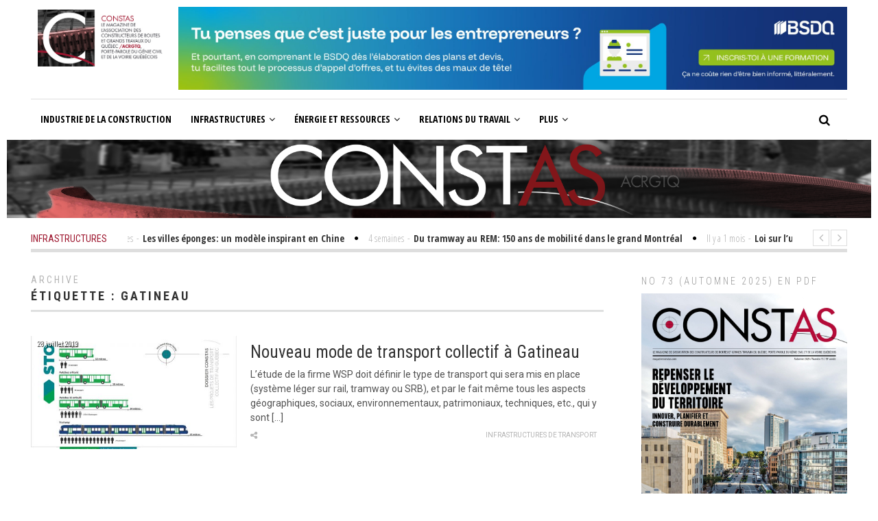

--- FILE ---
content_type: text/html; charset=UTF-8
request_url: https://magazineconstas.com/tag/gatineau/
body_size: 358033
content:
<!DOCTYPE html>
<html lang="fr-FR" class="no-js">
<head>
	<meta charset="UTF-8">
	<meta name="viewport" content="width=device-width">
	<link rel="profile" href="http://gmpg.org/xfn/11">
	<link rel="pingback" href="https://magazineconstas.com/xmlrpc.php">	
		<title>Gatineau &#8211; MAGAZINE CONSTAS</title>
<link rel='dns-prefetch' href='//www.googletagmanager.com' />
<link rel='dns-prefetch' href='//fonts.googleapis.com' />
<link rel='dns-prefetch' href='//s.w.org' />
<link rel="alternate" type="application/rss+xml" title="MAGAZINE CONSTAS &raquo; Flux" href="https://magazineconstas.com/feed/" />
<link rel="alternate" type="application/rss+xml" title="MAGAZINE CONSTAS &raquo; Flux des commentaires" href="https://magazineconstas.com/comments/feed/" />
<link rel="alternate" type="application/rss+xml" title="MAGAZINE CONSTAS &raquo; Flux de l’étiquette Gatineau" href="https://magazineconstas.com/tag/gatineau/feed/" />
		<script type="text/javascript">
			window._wpemojiSettings = {"baseUrl":"https:\/\/s.w.org\/images\/core\/emoji\/13.0.0\/72x72\/","ext":".png","svgUrl":"https:\/\/s.w.org\/images\/core\/emoji\/13.0.0\/svg\/","svgExt":".svg","source":{"concatemoji":"https:\/\/magazineconstas.com\/wp-includes\/js\/wp-emoji-release.min.js?ver=5.5.17"}};
			!function(e,a,t){var n,r,o,i=a.createElement("canvas"),p=i.getContext&&i.getContext("2d");function s(e,t){var a=String.fromCharCode;p.clearRect(0,0,i.width,i.height),p.fillText(a.apply(this,e),0,0);e=i.toDataURL();return p.clearRect(0,0,i.width,i.height),p.fillText(a.apply(this,t),0,0),e===i.toDataURL()}function c(e){var t=a.createElement("script");t.src=e,t.defer=t.type="text/javascript",a.getElementsByTagName("head")[0].appendChild(t)}for(o=Array("flag","emoji"),t.supports={everything:!0,everythingExceptFlag:!0},r=0;r<o.length;r++)t.supports[o[r]]=function(e){if(!p||!p.fillText)return!1;switch(p.textBaseline="top",p.font="600 32px Arial",e){case"flag":return s([127987,65039,8205,9895,65039],[127987,65039,8203,9895,65039])?!1:!s([55356,56826,55356,56819],[55356,56826,8203,55356,56819])&&!s([55356,57332,56128,56423,56128,56418,56128,56421,56128,56430,56128,56423,56128,56447],[55356,57332,8203,56128,56423,8203,56128,56418,8203,56128,56421,8203,56128,56430,8203,56128,56423,8203,56128,56447]);case"emoji":return!s([55357,56424,8205,55356,57212],[55357,56424,8203,55356,57212])}return!1}(o[r]),t.supports.everything=t.supports.everything&&t.supports[o[r]],"flag"!==o[r]&&(t.supports.everythingExceptFlag=t.supports.everythingExceptFlag&&t.supports[o[r]]);t.supports.everythingExceptFlag=t.supports.everythingExceptFlag&&!t.supports.flag,t.DOMReady=!1,t.readyCallback=function(){t.DOMReady=!0},t.supports.everything||(n=function(){t.readyCallback()},a.addEventListener?(a.addEventListener("DOMContentLoaded",n,!1),e.addEventListener("load",n,!1)):(e.attachEvent("onload",n),a.attachEvent("onreadystatechange",function(){"complete"===a.readyState&&t.readyCallback()})),(n=t.source||{}).concatemoji?c(n.concatemoji):n.wpemoji&&n.twemoji&&(c(n.twemoji),c(n.wpemoji)))}(window,document,window._wpemojiSettings);
		</script>
		<style type="text/css">
img.wp-smiley,
img.emoji {
	display: inline !important;
	border: none !important;
	box-shadow: none !important;
	height: 1em !important;
	width: 1em !important;
	margin: 0 .07em !important;
	vertical-align: -0.1em !important;
	background: none !important;
	padding: 0 !important;
}
</style>
	<link rel='stylesheet' id='bwg_fonts-css'  href='https://magazineconstas.com/wp-content/plugins/photo-gallery/css/bwg-fonts/fonts.css?ver=0.0.1' type='text/css' media='all' />
<link rel='stylesheet' id='sumoselect-css'  href='https://magazineconstas.com/wp-content/plugins/photo-gallery/css/sumoselect.min.css?ver=3.4.6' type='text/css' media='all' />
<link rel='stylesheet' id='mCustomScrollbar-css'  href='https://magazineconstas.com/wp-content/plugins/photo-gallery/css/jquery.mCustomScrollbar.min.css?ver=3.1.5' type='text/css' media='all' />
<link rel='stylesheet' id='bwg_frontend-css'  href='https://magazineconstas.com/wp-content/plugins/photo-gallery/css/styles.min.css?ver=1.8.14' type='text/css' media='all' />
<link rel='stylesheet' id='rs-plugin-settings-css'  href='https://magazineconstas.com/wp-content/plugins/revslider/public/assets/css/settings.css?ver=5.3.0.2' type='text/css' media='all' />
<style id='rs-plugin-settings-inline-css' type='text/css'>
#rs-demo-id {}
</style>
<link rel='stylesheet' id='avantgardia-fonts-css'  href='//fonts.googleapis.com/css?family=Noto+Sans%3A400italic%2C700italic%2C400%2C700%7CNoto+Serif%3A400italic%2C700italic%2C400%2C700%7CInconsolata%3A400%2C700%7CRoboto+Condensed%3A400%2C300%2C300italic%2C700%2C700italic%2C400italic%7CRoboto%3A400%2C300%2C300italic%2C400italic%2C500%2C500italic%2C700%2C700italic%7COpen+Sans%3A400%2C300%2C500%2C700%2C800%7COpen+Sans+Condensed%3A300%2C400%2C500%2C700&#038;subset=latin%2Clatin-ext' type='text/css' media='all' />
<link rel='stylesheet' id='avantgardia-style-css'  href='https://magazineconstas.com/wp-content/themes/newspeak-child/style.css?ver=5.5.17' type='text/css' media='all' />
<style id='avantgardia-style-inline-css' type='text/css'>
#small-header-logo {
    display: none;
}

.post-comment-count {
    display: none;
}

.ag-ad-wrap img {
    height: auto;
    max-width: 100%;
}

.header-promo img {
    max-width: 100%;
    height: auto;
}

#main .nothing-found-text {
    font-size: 18px;
}
</style>
<link rel='stylesheet' id='swipebox-style-css'  href='https://magazineconstas.com/wp-content/themes/newspeak/js/swipebox/css/swipebox.min.css?ver=5.5.17' type='text/css' media='all' />
<link rel='stylesheet' id='avantgardia-font-awesome-css'  href='https://magazineconstas.com/wp-content/themes/newspeak/css/font-awesome.min.css?ver=5.5.17' type='text/css' media='all' />
<link rel='stylesheet' id='wptt_front-css'  href='https://magazineconstas.com/wp-content/plugins/wp-twitter-feeds/controller/../css/admin_style.min.css?ver=5.5.17' type='text/css' media='all' />
<link rel='stylesheet' id='avantgardia-ltr-style-child-css'  href='https://magazineconstas.com/wp-content/themes/newspeak-child/css/ltr.css?ver=5.5.17' type='text/css' media='all' />
<script type='text/javascript' src='https://magazineconstas.com/wp-includes/js/jquery/jquery.js?ver=1.12.4-wp' id='jquery-core-js'></script>
<script type='text/javascript' src='https://magazineconstas.com/wp-content/plugins/photo-gallery/js/jquery.sumoselect.min.js?ver=3.4.6' id='sumoselect-js'></script>
<script type='text/javascript' src='https://magazineconstas.com/wp-content/plugins/photo-gallery/js/tocca.min.js?ver=2.0.9' id='bwg_mobile-js'></script>
<script type='text/javascript' src='https://magazineconstas.com/wp-content/plugins/photo-gallery/js/jquery.mCustomScrollbar.concat.min.js?ver=3.1.5' id='mCustomScrollbar-js'></script>
<script type='text/javascript' src='https://magazineconstas.com/wp-content/plugins/photo-gallery/js/jquery.fullscreen.min.js?ver=0.6.0' id='jquery-fullscreen-js'></script>
<script type='text/javascript' id='bwg_frontend-js-extra'>
/* <![CDATA[ */
var bwg_objectsL10n = {"bwg_field_required":"field is required.","bwg_mail_validation":"Ce n'est pas une adresse email valide. ","bwg_search_result":"Il n'y a pas d'images correspondant \u00e0 votre recherche.","bwg_select_tag":"Select Tag","bwg_order_by":"Order By","bwg_search":"Recherche","bwg_show_ecommerce":"Show Ecommerce","bwg_hide_ecommerce":"Hide Ecommerce","bwg_show_comments":"Afficher les commentaires","bwg_hide_comments":"Masquer les commentaires","bwg_restore":"Restaurer","bwg_maximize":"Maximisez","bwg_fullscreen":"Plein \u00e9cran","bwg_exit_fullscreen":"Quitter plein \u00e9cran","bwg_search_tag":"SEARCH...","bwg_tag_no_match":"No tags found","bwg_all_tags_selected":"All tags selected","bwg_tags_selected":"tags selected","play":"Lecture","pause":"Pause","is_pro":"","bwg_play":"Lecture","bwg_pause":"Pause","bwg_hide_info":"Masquer info","bwg_show_info":"Afficher infos","bwg_hide_rating":"Masquer note","bwg_show_rating":"Afficher les classifications","ok":"Ok","cancel":"Cancel","select_all":"Select all","lazy_load":"0","lazy_loader":"https:\/\/magazineconstas.com\/wp-content\/plugins\/photo-gallery\/images\/ajax_loader.png","front_ajax":"0","bwg_tag_see_all":"see all tags","bwg_tag_see_less":"see less tags"};
/* ]]> */
</script>
<script type='text/javascript' src='https://magazineconstas.com/wp-content/plugins/photo-gallery/js/scripts.min.js?ver=1.8.14' id='bwg_frontend-js'></script>
<script type='text/javascript' src='https://magazineconstas.com/wp-content/plugins/revslider/public/assets/js/jquery.themepunch.tools.min.js?ver=5.3.0.2' id='tp-tools-js'></script>
<script type='text/javascript' src='https://magazineconstas.com/wp-content/plugins/revslider/public/assets/js/jquery.themepunch.revolution.min.js?ver=5.3.0.2' id='revmin-js'></script>

<!-- Extrait de code de la balise Google (gtag.js) ajouté par Site Kit -->
<!-- Extrait Google Analytics ajouté par Site Kit -->
<script type='text/javascript' src='https://www.googletagmanager.com/gtag/js?id=GT-MR53G8B' id='google_gtagjs-js' async></script>
<script type='text/javascript' id='google_gtagjs-js-after'>
window.dataLayer = window.dataLayer || [];function gtag(){dataLayer.push(arguments);}
gtag("set","linker",{"domains":["magazineconstas.com"]});
gtag("js", new Date());
gtag("set", "developer_id.dZTNiMT", true);
gtag("config", "GT-MR53G8B");
</script>
<link rel="https://api.w.org/" href="https://magazineconstas.com/wp-json/" /><link rel="alternate" type="application/json" href="https://magazineconstas.com/wp-json/wp/v2/tags/546" /><link rel="EditURI" type="application/rsd+xml" title="RSD" href="https://magazineconstas.com/xmlrpc.php?rsd" />
<link rel="wlwmanifest" type="application/wlwmanifest+xml" href="https://magazineconstas.com/wp-includes/wlwmanifest.xml" /> 
<meta name="generator" content="WordPress 5.5.17" />
<meta name="generator" content="Site Kit by Google 1.168.0" />
<!-- Balises Meta Google AdSense ajoutées par Site Kit -->
<meta name="google-adsense-platform-account" content="ca-host-pub-2644536267352236">
<meta name="google-adsense-platform-domain" content="sitekit.withgoogle.com">
<!-- Fin des balises Meta End Google AdSense ajoutées par Site Kit -->

<!-- Extrait Google Tag Manager ajouté par Site Kit -->
<script>
			( function( w, d, s, l, i ) {
				w[l] = w[l] || [];
				w[l].push( {'gtm.start': new Date().getTime(), event: 'gtm.js'} );
				var f = d.getElementsByTagName( s )[0],
					j = d.createElement( s ), dl = l != 'dataLayer' ? '&l=' + l : '';
				j.async = true;
				j.src = 'https://www.googletagmanager.com/gtm.js?id=' + i + dl;
				f.parentNode.insertBefore( j, f );
			} )( window, document, 'script', 'dataLayer', 'GTM-T5GLVS38' );
			
</script>

<!-- End Google Tag Manager snippet added by Site Kit -->
<meta name="generator" content="Powered by Slider Revolution 5.3.0.2 - responsive, Mobile-Friendly Slider Plugin for WordPress with comfortable drag and drop interface." />
<link rel="icon" href="https://magazineconstas.com/wp-content/uploads/2025/03/cropped-Favicon_Constas-32x32.jpg" sizes="32x32" />
<link rel="icon" href="https://magazineconstas.com/wp-content/uploads/2025/03/cropped-Favicon_Constas-192x192.jpg" sizes="192x192" />
<link rel="apple-touch-icon" href="https://magazineconstas.com/wp-content/uploads/2025/03/cropped-Favicon_Constas-180x180.jpg" />
<meta name="msapplication-TileImage" content="https://magazineconstas.com/wp-content/uploads/2025/03/cropped-Favicon_Constas-270x270.jpg" />
</head>
<body class="archive tag tag-gatineau tag-546 has-sidebar has-head-stripe has-news-ticker">
<div id="global-loader">
	<div class="sk-folding-cube">
		<div class="sk-cube1 sk-cube"></div>
		<div class="sk-cube2 sk-cube"></div>
		<div class="sk-cube4 sk-cube"></div>
		<div class="sk-cube3 sk-cube"></div>
	</div>
</div>
<div id="page" class="hfeed site">
	<header id="masthead" class="site-header clearfix ">
		<div class="header-content-wrap clearfix">
			<div class="site-logo-wrapper clearfix">
				<div id="main-logo">
					<a href="https://magazineconstas.com" rel="home">
											<img src="http://magazineconstas.com/wp-content/uploads/2017/03/C2c-long-418b-1.jpg" alt="MAGAZINE CONSTAS" class="site-logo" />
										
					</a>
				</div>
												
				<div class="header-promo"><a href="https://bsdq.org/fr/soutien/formations/?utm_source=constas&amp;utm_medium=banniere&amp;utm_campaign=formation"><img src="http://magazineconstas.com/wp-content/uploads/2025/10/2043_BSDQ_728x90px_v1a_1-scaled.jpg"></div>
							</div>
			<div class="site-branding">
				<div class="header-width-wrap">
					<div id="small-header-logo">
						<a href="https://magazineconstas.com" rel="home">
														<h2 class="secondary-site-title">MAGAZINE CONSTAS</h2>
													</a>
					</div>
											<nav id="site-navigation" class="main-navigation">
							<div class="ag-mobile-menu">
								<div class="ag-mobile-menu-button"><i class="fa fa-bars"></i></div>
							<div class="mobile-menu-container"><ul id="menu-menu-principal" class="ag-nav-menu-mobile"><li id="menu-item-7242" class="menu-item menu-item-type-taxonomy menu-item-object-category menu-item-first menu-item-7242" data-id="7242"><a href="https://magazineconstas.com/category/industrie-de-la-construction/">Industrie de la construction<i class="menu-arrow-down fa fa-angle-down"></i></a></li>
<li id="menu-item-245" class="menu-item menu-item-type-taxonomy menu-item-object-category ag-cat-menu menu-item-has-children menu-item-245" data-id="245"><a href="https://magazineconstas.com/category/infra/">Infrastructures<i class="menu-arrow-down fa fa-angle-down"></i></a>
<ul class="sub-menu">
	<li id="menu-item-0" class="menu-item menu-item-type-cat menu-item-0" data-id="0"><a href="https://magazineconstas.com/category/infra/egouts-aqueducs/">Égouts et aqueducs<i class="menu-arrow-down fa fa-angle-down"></i></a></li>
	<li class="menu-item menu-item-type-cat menu-item-0" data-id="0"><a href="https://magazineconstas.com/category/infra/infra-train-metro/">Infrastructures de transport<i class="menu-arrow-down fa fa-angle-down"></i></a></li>
	<li class="menu-item menu-item-type-cat menu-item-0" data-id="0"><a href="https://magazineconstas.com/category/infra/infra-maritimes/">Infrastructures maritimes<i class="menu-arrow-down fa fa-angle-down"></i></a></li>
	<li class="menu-item menu-item-type-cat menu-item-0" data-id="0"><a href="https://magazineconstas.com/category/infra/infrastructures-urbaines-et-touristiques/">Infrastructures urbaines et touristiques<i class="menu-arrow-down fa fa-angle-down"></i></a></li>
	<li class="menu-item menu-item-type-cat menu-item-0" data-id="0"><a href="https://magazineconstas.com/category/infra/ponts-viaducs/">Ponts et viaducs<i class="menu-arrow-down fa fa-angle-down"></i></a></li>
</ul>
</li>
<li id="menu-item-238" class="menu-item menu-item-type-taxonomy menu-item-object-category ag-cat-menu menu-item-has-children menu-item-238" data-id="238"><a href="https://magazineconstas.com/category/energie-ressources/">Énergie et ressources<i class="menu-arrow-down fa fa-angle-down"></i></a>
<ul class="sub-menu">
	<li class="menu-item menu-item-type-cat menu-item-0" data-id="0"><a href="https://magazineconstas.com/category/energie-ressources/barrages-centrales/">Barrages et centrales<i class="menu-arrow-down fa fa-angle-down"></i></a></li>
	<li class="menu-item menu-item-type-cat menu-item-0" data-id="0"><a href="https://magazineconstas.com/category/energie-ressources/carriere-sablieres/">Carrières et sablières<i class="menu-arrow-down fa fa-angle-down"></i></a></li>
	<li class="menu-item menu-item-type-cat menu-item-0" data-id="0"><a href="https://magazineconstas.com/category/energie-ressources/environnement/">Environnement<i class="menu-arrow-down fa fa-angle-down"></i></a></li>
	<li class="menu-item menu-item-type-cat menu-item-0" data-id="0"><a href="https://magazineconstas.com/category/energie-ressources/eol-hydrol/">Éoliennes et hydroliennes<i class="menu-arrow-down fa fa-angle-down"></i></a></li>
	<li class="menu-item menu-item-type-cat menu-item-0" data-id="0"><a href="https://magazineconstas.com/category/energie-ressources/petrole-gaz/">Pétrole et gaz<i class="menu-arrow-down fa fa-angle-down"></i></a></li>
</ul>
</li>
<li id="menu-item-266" class="menu-item menu-item-type-taxonomy menu-item-object-category ag-cat-menu menu-item-has-children menu-item-266" data-id="266"><a href="https://magazineconstas.com/category/relations-travail/">Relations du travail<i class="menu-arrow-down fa fa-angle-down"></i></a>
<ul class="sub-menu">
	<li class="menu-item menu-item-type-cat menu-item-0" data-id="0"><a href="https://magazineconstas.com/category/relations-travail/formation-competence/">Formation et compétences<i class="menu-arrow-down fa fa-angle-down"></i></a></li>
	<li class="menu-item menu-item-type-cat menu-item-0" data-id="0"><a href="https://magazineconstas.com/category/relations-travail/gestion-main-d/">Gestion de la main-d’œuvre<i class="menu-arrow-down fa fa-angle-down"></i></a></li>
	<li class="menu-item menu-item-type-cat menu-item-0" data-id="0"><a href="https://magazineconstas.com/category/relations-travail/mixite/">Mixité<i class="menu-arrow-down fa fa-angle-down"></i></a></li>
	<li class="menu-item menu-item-type-cat menu-item-0" data-id="0"><a href="https://magazineconstas.com/category/relations-travail/sante-securite/">Santé et sécurité<i class="menu-arrow-down fa fa-angle-down"></i></a></li>
	<li class="menu-item menu-item-type-cat menu-item-0" data-id="0"><a href="https://magazineconstas.com/category/relations-travail/sante-securite/pandemie/">Pandémie<i class="menu-arrow-down fa fa-angle-down"></i></a></li>
</ul>
</li>
<li id="menu-item-255" class="menu-item menu-item-type-taxonomy menu-item-object-category ag-cat-menu menu-item-has-children menu-item-255" data-id="255"><a href="https://magazineconstas.com/category/lois-gestion/">Lois, gestion et management<i class="menu-arrow-down fa fa-angle-down"></i></a>
<ul class="sub-menu">
	<li class="menu-item menu-item-type-cat menu-item-0" data-id="0"><a href="https://magazineconstas.com/category/lois-gestion/administration-et-finances/">Administration et finances<i class="menu-arrow-down fa fa-angle-down"></i></a></li>
	<li class="menu-item menu-item-type-cat menu-item-0" data-id="0"><a href="https://magazineconstas.com/category/lois-gestion/affaires-juridiques/">Affaires juridiques<i class="menu-arrow-down fa fa-angle-down"></i></a></li>
	<li class="menu-item menu-item-type-cat menu-item-0" data-id="0"><a href="https://magazineconstas.com/category/lois-gestion/affaires-municipales/">Affaires municipales<i class="menu-arrow-down fa fa-angle-down"></i></a></li>
	<li class="menu-item menu-item-type-cat menu-item-0" data-id="0"><a href="https://magazineconstas.com/category/lois-gestion/approv/">Approvisionnement<i class="menu-arrow-down fa fa-angle-down"></i></a></li>
	<li class="menu-item menu-item-type-cat menu-item-0" data-id="0"><a href="https://magazineconstas.com/category/lois-gestion/communications-rp/">Communications et relations publiques<i class="menu-arrow-down fa fa-angle-down"></i></a></li>
</ul>
</li>
<li id="menu-item-260" class="menu-item menu-item-type-taxonomy menu-item-object-category ag-cat-menu menu-item-has-children menu-item-260" data-id="260"><a href="https://magazineconstas.com/category/materiaux/">Matériaux<i class="menu-arrow-down fa fa-angle-down"></i></a>
<ul class="sub-menu">
	<li class="menu-item menu-item-type-cat menu-item-0" data-id="0"><a href="https://magazineconstas.com/category/materiaux/acier/">Acier<i class="menu-arrow-down fa fa-angle-down"></i></a></li>
	<li class="menu-item menu-item-type-cat menu-item-0" data-id="0"><a href="https://magazineconstas.com/category/materiaux/asphalte/">Asphalte<i class="menu-arrow-down fa fa-angle-down"></i></a></li>
	<li class="menu-item menu-item-type-cat menu-item-0" data-id="0"><a href="https://magazineconstas.com/category/materiaux/beton/">Béton<i class="menu-arrow-down fa fa-angle-down"></i></a></li>
	<li class="menu-item menu-item-type-cat menu-item-0" data-id="0"><a href="https://magazineconstas.com/category/materiaux/granulats/">Granulats<i class="menu-arrow-down fa fa-angle-down"></i></a></li>
	<li class="menu-item menu-item-type-cat menu-item-0" data-id="0"><a href="https://magazineconstas.com/category/materiaux/polymere/">Polymère<i class="menu-arrow-down fa fa-angle-down"></i></a></li>
</ul>
</li>
<li id="menu-item-244" class="menu-item menu-item-type-taxonomy menu-item-object-category ag-cat-menu menu-item-has-children menu-item-244" data-id="244"><a href="https://magazineconstas.com/category/equip-techno/">Équipement, technologies et méthodes<i class="menu-arrow-down fa fa-angle-down"></i></a>
<ul class="sub-menu">
	<li class="menu-item menu-item-type-cat menu-item-0" data-id="0"><a href="https://magazineconstas.com/category/equip-techno/innovation/">Innovation<i class="menu-arrow-down fa fa-angle-down"></i></a></li>
</ul>
</li>
</ul></div>							</div><!-- .ag-mobile-menu -->
							<div class="main-menu-container"><ul id="menu-menu-principal-1" class="ag-nav-menu-primary ag-header-menu clearfix"><li class="menu-item menu-item-type-taxonomy menu-item-object-category menu-item-first ag-menu-item ag-normal-menu menu-item-7242" data-id="7242"><a href="https://magazineconstas.com/category/industrie-de-la-construction/">Industrie de la construction<i class="menu-arrow-down fa fa-angle-down"></i></a></li>
<li class="menu-item menu-item-type-taxonomy menu-item-object-category ag-menu-item ag-fine-menu menu-item-245" data-id="245"><a href="https://magazineconstas.com/category/infra/">Infrastructures<i class="menu-arrow-down fa fa-angle-down"></i></a>
<ul class="sub-menu">
	<li class="menu-item-0" data-id="0"><div class="ag-fine-menu-content"><div class="ag-fine-wrap has-cat-list"><div class="ag-menu-cat-list"><div class="ag-menu-cat-filter current" data-index="0"><a href="https://magazineconstas.com/category/infra/egouts-aqueducs/">Égouts et aqueducs</a></div><div class="ag-menu-cat-filter " data-index="1"><a href="https://magazineconstas.com/category/infra/infra-train-metro/">Infrastructures de transport</a></div><div class="ag-menu-cat-filter " data-index="2"><a href="https://magazineconstas.com/category/infra/infra-maritimes/">Infrastructures maritimes</a></div><div class="ag-menu-cat-filter " data-index="3"><a href="https://magazineconstas.com/category/infra/infrastructures-urbaines-et-touristiques/">Infrastructures urbaines et touristiques</a></div><div class="ag-menu-cat-filter " data-index="4"><a href="https://magazineconstas.com/category/infra/ponts-viaducs/">Ponts et viaducs</a></div></div><div class="ag-fine-menu-posts"><div class="ag-menu-post-list current"><article class="post-list list-medium  post-8079 post type-post status-publish format-standard has-post-thumbnail hentry category-affaires-municipales category-egouts-aqueducs category-equip-techno category-infrastructures-urbaines-et-touristiques tag-dossier-constas-congres-2024-maitriser-les-changements-de-cette-nouvelle-ere tag-numero-66" itemscope itemtype="http://schema.org/Article">
		<div class="post-list-media">
		<a href="https://magazineconstas.com/2024/01/31/info-excavation-et-energir-excaver-sans-tracas/" rel="bookmark">
			<img width="455" height="250" src="https://magazineconstas.com/wp-content/uploads/2024/01/Info-Excavation-et-Energir-Excaver-sans-tracas-455x250.jpg" class="ag-image ag-post-image ag-image-avantgardia-block-large-wide  wp-post-image" alt="" loading="lazy" itemprop="thumbnailUrl" />			<time class="post-list-date" datetime="2024-01-31" itemprop="datePublished">31 janvier 2024</time>
				
			<div class="post-list-format"></div>
		</a>
	</div><!-- .post-list-media -->
		
	<div class="post-list-content-wrapper">
		<div class="post-list-header">
			<h2 class="entry-title"><a href="https://magazineconstas.com/2024/01/31/info-excavation-et-energir-excaver-sans-tracas/" rel="bookmark" itemprop="name">Info-Excavation et Énergir / Excaver  sans tracas</a></h2>		</div><!-- .post-list-header -->
		
		<div class="post-list-footer">
					<div class="grid-entry-meta">
			<span class="meta-buttons-wrap">
							<span class="post-meta-shb"><i class="sfsh sfsb"></i></span>
				<span class="meta-shb-buttons post-share-data" data-title="Info-Excavation et Énergir / Excaver  sans tracas" data-url="https://magazineconstas.com/2024/01/31/info-excavation-et-energir-excaver-sans-tracas/" data-description="Dossier Constas / Congrès 2024 
Maîtriser les changements
de cette nouvelle ère
Avant de procéder à une excavation, tout entrepreneu..." data-thumbnail="https://magazineconstas.com/wp-content/uploads/2024/01/Info-Excavation-et-Energir-Excaver-sans-tracas-150x150.jpg" >
					<span class="meta-shb-button sffb-share"><i class="sfsh sffb"></i></span>
					<span class="meta-shb-button sftw-share"><i class="sfsh sftw"></i></span>
					<span class="meta-shb-button sfgp-share"><i class="sfsh sfgp"></i></span>
					<span class="meta-shb-button sfln-share"><i class="sfsh sfln"></i></span>
					<span class="meta-shb-button sfpt-share"><i class="sfsh sfpt"></i></span>
				</span>
								<span class="meta-data-icons">
									<span class="post-category"><a href="https://magazineconstas.com/category/lois-gestion/affaires-municipales/">Affaires municipales</a></span>
													<span class="post-comment-count"><a href="https://magazineconstas.com/2024/01/31/info-excavation-et-energir-excaver-sans-tracas/#comments"><i class="fa fa-comment"></i><span itemprop="commentCount">0</span></a></span>
					
									</span>
			</span>
		</div>
				</div><!-- .post-list-footer -->
	</div>

</article><!-- #post-8079 -->
<article class="post-list list-medium  post-7087 post type-post status-publish format-standard has-post-thumbnail hentry category-beton category-egouts-aqueducs category-environnement category-infrastructures-urbaines-et-touristiques category-innovation category-routes-chaussees tag-dossier-constas-les-enjeux-dun-avenir-vert tag-montreal tag-numero-62" itemscope itemtype="http://schema.org/Article">
		<div class="post-list-media">
		<a href="https://magazineconstas.com/2023/02/22/mieux-gerer-les-eaux-pluviales/" rel="bookmark">
			<img width="455" height="250" src="https://magazineconstas.com/wp-content/uploads/2023/02/Le-parc-Pierre-Dansereau-dans-larrondissement-dOutremont-peut-emmagasiner-jusqua-130-m³-deaux-pluviales.-CR-Ville-de-Montreal.-455x250.jpg" class="ag-image ag-post-image ag-image-avantgardia-block-large-wide  wp-post-image" alt="" loading="lazy" itemprop="thumbnailUrl" srcset="https://magazineconstas.com/wp-content/uploads/2023/02/Le-parc-Pierre-Dansereau-dans-larrondissement-dOutremont-peut-emmagasiner-jusqua-130-m³-deaux-pluviales.-CR-Ville-de-Montreal.-455x250.jpg 455w, https://magazineconstas.com/wp-content/uploads/2023/02/Le-parc-Pierre-Dansereau-dans-larrondissement-dOutremont-peut-emmagasiner-jusqua-130-m³-deaux-pluviales.-CR-Ville-de-Montreal.-910x500.jpg 910w" sizes="(max-width: 455px) 100vw, 455px" />			<time class="post-list-date" datetime="2023-02-22" itemprop="datePublished">22 février 2023</time>
				
			<div class="post-list-format"></div>
		</a>
	</div><!-- .post-list-media -->
		
	<div class="post-list-content-wrapper">
		<div class="post-list-header">
			<h2 class="entry-title"><a href="https://magazineconstas.com/2023/02/22/mieux-gerer-les-eaux-pluviales/" rel="bookmark" itemprop="name">Mieux gérer les eaux pluviales</a></h2>		</div><!-- .post-list-header -->
		
		<div class="post-list-footer">
					<div class="grid-entry-meta">
			<span class="meta-buttons-wrap">
							<span class="post-meta-shb"><i class="sfsh sfsb"></i></span>
				<span class="meta-shb-buttons post-share-data" data-title="Mieux gérer les eaux pluviales" data-url="https://magazineconstas.com/2023/02/22/mieux-gerer-les-eaux-pluviales/" data-description="DOSSIER CONSTAS : LES ENJEUX D’UN AVENIR VERT
Infrastructures vertes à Montréal
« Les infrastructures vertes sont un domaine de multi..." data-thumbnail="https://magazineconstas.com/wp-content/uploads/2023/02/Le-parc-Pierre-Dansereau-dans-larrondissement-dOutremont-peut-emmagasiner-jusqua-130-m³-deaux-pluviales.-CR-Ville-de-Montreal.-150x150.jpg" >
					<span class="meta-shb-button sffb-share"><i class="sfsh sffb"></i></span>
					<span class="meta-shb-button sftw-share"><i class="sfsh sftw"></i></span>
					<span class="meta-shb-button sfgp-share"><i class="sfsh sfgp"></i></span>
					<span class="meta-shb-button sfln-share"><i class="sfsh sfln"></i></span>
					<span class="meta-shb-button sfpt-share"><i class="sfsh sfpt"></i></span>
				</span>
								<span class="meta-data-icons">
									<span class="post-category"><a href="https://magazineconstas.com/category/materiaux/beton/">Béton</a></span>
													<span class="post-comment-count"><a href="https://magazineconstas.com/2023/02/22/mieux-gerer-les-eaux-pluviales/#comments"><i class="fa fa-comment"></i><span itemprop="commentCount">0</span></a></span>
					
									</span>
			</span>
		</div>
				</div><!-- .post-list-footer -->
	</div>

</article><!-- #post-7087 -->
<article class="post-list list-medium  post-5280 post type-post status-publish format-standard has-post-thumbnail hentry category-egouts-aqueducs category-traitement-eaux tag-deficit tag-pdi tag-station-de-pompage-mctavish" itemscope itemtype="http://schema.org/Article">
		<div class="post-list-media">
		<a href="https://magazineconstas.com/2021/06/07/sattaquer-aux-deficits-dentretien/" rel="bookmark">
			<img width="455" height="250" src="https://magazineconstas.com/wp-content/uploads/2021/06/Infrastructures-de-Montreal-455x250.jpg" class="ag-image ag-post-image ag-image-avantgardia-block-large-wide  wp-post-image" alt="" loading="lazy" itemprop="thumbnailUrl" srcset="https://magazineconstas.com/wp-content/uploads/2021/06/Infrastructures-de-Montreal-455x250.jpg 455w, https://magazineconstas.com/wp-content/uploads/2021/06/Infrastructures-de-Montreal-910x500.jpg 910w" sizes="(max-width: 455px) 100vw, 455px" />			<time class="post-list-date" datetime="2021-06-07" itemprop="datePublished">7 juin 2021</time>
				
			<div class="post-list-format"></div>
		</a>
	</div><!-- .post-list-media -->
		
	<div class="post-list-content-wrapper">
		<div class="post-list-header">
			<h2 class="entry-title"><a href="https://magazineconstas.com/2021/06/07/sattaquer-aux-deficits-dentretien/" rel="bookmark" itemprop="name">S’attaquer aux déficits d’entretien</a></h2>		</div><!-- .post-list-header -->
		
		<div class="post-list-footer">
					<div class="grid-entry-meta">
			<span class="meta-buttons-wrap">
							<span class="post-meta-shb"><i class="sfsh sfsb"></i></span>
				<span class="meta-shb-buttons post-share-data" data-title="S’attaquer aux déficits d’entretien" data-url="https://magazineconstas.com/2021/06/07/sattaquer-aux-deficits-dentretien/" data-description="Budget et infrastructures
« Le déficit d’entretien des infrastructures n’est pas considéré sérieux. On oublie que le plus gros act..." data-thumbnail="https://magazineconstas.com/wp-content/uploads/2021/06/Infrastructures-de-Montreal-150x150.jpg" >
					<span class="meta-shb-button sffb-share"><i class="sfsh sffb"></i></span>
					<span class="meta-shb-button sftw-share"><i class="sfsh sftw"></i></span>
					<span class="meta-shb-button sfgp-share"><i class="sfsh sfgp"></i></span>
					<span class="meta-shb-button sfln-share"><i class="sfsh sfln"></i></span>
					<span class="meta-shb-button sfpt-share"><i class="sfsh sfpt"></i></span>
				</span>
								<span class="meta-data-icons">
									<span class="post-category"><a href="https://magazineconstas.com/category/infra/egouts-aqueducs/">Égouts et aqueducs</a></span>
													<span class="post-comment-count"><a href="https://magazineconstas.com/2021/06/07/sattaquer-aux-deficits-dentretien/#comments"><i class="fa fa-comment"></i><span itemprop="commentCount">0</span></a></span>
					
									</span>
			</span>
		</div>
				</div><!-- .post-list-footer -->
	</div>

</article><!-- #post-5280 -->
<article class="post-list list-medium  post-4492 post type-post status-publish format-standard has-post-thumbnail hentry category-egouts-aqueducs tag-numero-52" itemscope itemtype="http://schema.org/Article">
		<div class="post-list-media">
		<a href="https://magazineconstas.com/2020/08/03/infrastructures-en-eau/" rel="bookmark">
			<img width="455" height="250" src="https://magazineconstas.com/wp-content/uploads/2020/08/Infrastructures-en-eau-455x250.jpg" class="ag-image ag-post-image ag-image-avantgardia-block-large-wide  wp-post-image" alt="" loading="lazy" itemprop="thumbnailUrl" srcset="https://magazineconstas.com/wp-content/uploads/2020/08/Infrastructures-en-eau-455x250.jpg 455w, https://magazineconstas.com/wp-content/uploads/2020/08/Infrastructures-en-eau-910x500.jpg 910w" sizes="(max-width: 455px) 100vw, 455px" />			<time class="post-list-date" datetime="2020-08-03" itemprop="datePublished">3 août 2020</time>
				
			<div class="post-list-format"></div>
		</a>
	</div><!-- .post-list-media -->
		
	<div class="post-list-content-wrapper">
		<div class="post-list-header">
			<h2 class="entry-title"><a href="https://magazineconstas.com/2020/08/03/infrastructures-en-eau/" rel="bookmark" itemprop="name">Infrastructures en eau</a></h2>		</div><!-- .post-list-header -->
		
		<div class="post-list-footer">
					<div class="grid-entry-meta">
			<span class="meta-buttons-wrap">
							<span class="post-meta-shb"><i class="sfsh sfsb"></i></span>
				<span class="meta-shb-buttons post-share-data" data-title="Infrastructures en eau" data-url="https://magazineconstas.com/2020/08/03/infrastructures-en-eau/" data-description="C’est notamment pour aider les municipalités à assurer la pérennité de leurs infrastructures que le CERIU a été créé.
Les prochai..." data-thumbnail="https://magazineconstas.com/wp-content/uploads/2020/08/Infrastructures-en-eau-150x150.jpg" >
					<span class="meta-shb-button sffb-share"><i class="sfsh sffb"></i></span>
					<span class="meta-shb-button sftw-share"><i class="sfsh sftw"></i></span>
					<span class="meta-shb-button sfgp-share"><i class="sfsh sfgp"></i></span>
					<span class="meta-shb-button sfln-share"><i class="sfsh sfln"></i></span>
					<span class="meta-shb-button sfpt-share"><i class="sfsh sfpt"></i></span>
				</span>
								<span class="meta-data-icons">
									<span class="post-category"><a href="https://magazineconstas.com/category/infra/egouts-aqueducs/">Égouts et aqueducs</a></span>
													<span class="post-comment-count"><a href="https://magazineconstas.com/2020/08/03/infrastructures-en-eau/#comments"><i class="fa fa-comment"></i><span itemprop="commentCount">0</span></a></span>
					
									</span>
			</span>
		</div>
				</div><!-- .post-list-footer -->
	</div>

</article><!-- #post-4492 -->
</div><div class="ag-menu-post-list "><article class="post-list list-medium  post-10562 post type-post status-publish format-standard has-post-thumbnail hentry category-infra-train-metro tag-numero-73" itemscope itemtype="http://schema.org/Article">
		<div class="post-list-media">
		<a href="https://magazineconstas.com/2025/11/13/du-tramway-au-rem-150-ans-de-mobilite-dans-le-grand-montreal/" rel="bookmark">
			<img width="455" height="250" src="https://magazineconstas.com/wp-content/uploads/2025/10/REM-455x250.jpg" class="ag-image ag-post-image ag-image-avantgardia-block-large-wide  wp-post-image" alt="" loading="lazy" itemprop="thumbnailUrl" srcset="https://magazineconstas.com/wp-content/uploads/2025/10/REM-455x250.jpg 455w, https://magazineconstas.com/wp-content/uploads/2025/10/REM-910x500.jpg 910w" sizes="(max-width: 455px) 100vw, 455px" />			<time class="post-list-date" datetime="2025-11-13" itemprop="datePublished">13 novembre 2025</time>
				
			<div class="post-list-format"></div>
		</a>
	</div><!-- .post-list-media -->
		
	<div class="post-list-content-wrapper">
		<div class="post-list-header">
			<h2 class="entry-title"><a href="https://magazineconstas.com/2025/11/13/du-tramway-au-rem-150-ans-de-mobilite-dans-le-grand-montreal/" rel="bookmark" itemprop="name">Du tramway au REM: 150 ans de mobilité dans le grand Montréal</a></h2>		</div><!-- .post-list-header -->
		
		<div class="post-list-footer">
					<div class="grid-entry-meta">
			<span class="meta-buttons-wrap">
							<span class="post-meta-shb"><i class="sfsh sfsb"></i></span>
				<span class="meta-shb-buttons post-share-data" data-title="Du tramway au REM: 150 ans de mobilité dans le grand Montréal" data-url="https://magazineconstas.com/2025/11/13/du-tramway-au-rem-150-ans-de-mobilite-dans-le-grand-montreal/" data-description="Des tramways au Réseau express métropolitain (REM), l’offre en transports dans le grand Montréal a évolué non seulement au fil des ..." data-thumbnail="https://magazineconstas.com/wp-content/uploads/2025/10/REM-150x150.jpg" >
					<span class="meta-shb-button sffb-share"><i class="sfsh sffb"></i></span>
					<span class="meta-shb-button sftw-share"><i class="sfsh sftw"></i></span>
					<span class="meta-shb-button sfgp-share"><i class="sfsh sfgp"></i></span>
					<span class="meta-shb-button sfln-share"><i class="sfsh sfln"></i></span>
					<span class="meta-shb-button sfpt-share"><i class="sfsh sfpt"></i></span>
				</span>
								<span class="meta-data-icons">
									<span class="post-category"><a href="https://magazineconstas.com/category/infra/infra-train-metro/">Infrastructures de transport</a></span>
													<span class="post-comment-count"><a href="https://magazineconstas.com/2025/11/13/du-tramway-au-rem-150-ans-de-mobilite-dans-le-grand-montreal/#comments"><i class="fa fa-comment"></i><span itemprop="commentCount">0</span></a></span>
					
									</span>
			</span>
		</div>
				</div><!-- .post-list-footer -->
	</div>

</article><!-- #post-10562 -->
<article class="post-list list-medium  post-10497 post type-post status-publish format-standard has-post-thumbnail hentry category-infra-train-metro tag-numero-73" itemscope itemtype="http://schema.org/Article">
		<div class="post-list-media">
		<a href="https://magazineconstas.com/2025/11/07/couts-reels-du-transport%e2%80%8a-ce-que-dit-letude-de-mobilite-montreal/" rel="bookmark">
			<img width="455" height="250" src="https://magazineconstas.com/wp-content/uploads/2025/10/MobiliteMontreal-455x250.jpg" class="ag-image ag-post-image ag-image-avantgardia-block-large-wide  wp-post-image" alt="" loading="lazy" itemprop="thumbnailUrl" srcset="https://magazineconstas.com/wp-content/uploads/2025/10/MobiliteMontreal-455x250.jpg 455w, https://magazineconstas.com/wp-content/uploads/2025/10/MobiliteMontreal-910x500.jpg 910w" sizes="(max-width: 455px) 100vw, 455px" />			<time class="post-list-date" datetime="2025-11-07" itemprop="datePublished">7 novembre 2025</time>
				
			<div class="post-list-format"></div>
		</a>
	</div><!-- .post-list-media -->
		
	<div class="post-list-content-wrapper">
		<div class="post-list-header">
			<h2 class="entry-title"><a href="https://magazineconstas.com/2025/11/07/couts-reels-du-transport%e2%80%8a-ce-que-dit-letude-de-mobilite-montreal/" rel="bookmark" itemprop="name">Coûts réels du transport : ce que dit l’étude de Mobilité Montréal</a></h2>		</div><!-- .post-list-header -->
		
		<div class="post-list-footer">
					<div class="grid-entry-meta">
			<span class="meta-buttons-wrap">
							<span class="post-meta-shb"><i class="sfsh sfsb"></i></span>
				<span class="meta-shb-buttons post-share-data" data-title="Coûts réels du transport : ce que dit l’étude de Mobilité Montréal" data-url="https://magazineconstas.com/2025/11/07/couts-reels-du-transport%e2%80%8a-ce-que-dit-letude-de-mobilite-montreal/" data-description="Afin de mieux informer les collectivités et permettre de tenir compte de certains paramètres dans l’élaboration de politiques publique..." data-thumbnail="https://magazineconstas.com/wp-content/uploads/2025/10/MobiliteMontreal-150x150.jpg" >
					<span class="meta-shb-button sffb-share"><i class="sfsh sffb"></i></span>
					<span class="meta-shb-button sftw-share"><i class="sfsh sftw"></i></span>
					<span class="meta-shb-button sfgp-share"><i class="sfsh sfgp"></i></span>
					<span class="meta-shb-button sfln-share"><i class="sfsh sfln"></i></span>
					<span class="meta-shb-button sfpt-share"><i class="sfsh sfpt"></i></span>
				</span>
								<span class="meta-data-icons">
									<span class="post-category"><a href="https://magazineconstas.com/category/infra/infra-train-metro/">Infrastructures de transport</a></span>
													<span class="post-comment-count"><a href="https://magazineconstas.com/2025/11/07/couts-reels-du-transport%e2%80%8a-ce-que-dit-letude-de-mobilite-montreal/#comments"><i class="fa fa-comment"></i><span itemprop="commentCount">0</span></a></span>
					
									</span>
			</span>
		</div>
				</div><!-- .post-list-footer -->
	</div>

</article><!-- #post-10497 -->
<article class="post-list list-medium  post-9623 post type-post status-publish format-standard has-post-thumbnail hentry category-infra-train-metro tag-numero-70" itemscope itemtype="http://schema.org/Article">
		<div class="post-list-media">
		<a href="https://magazineconstas.com/2025/03/13/les-autoroutes-quebecoises-un-patrimoine-symbole-de-renouveau/" rel="bookmark">
			<img width="455" height="250" src="https://magazineconstas.com/wp-content/uploads/2025/03/ConstructionArchives-455x250.jpg" class="ag-image ag-post-image ag-image-avantgardia-block-large-wide  wp-post-image" alt="" loading="lazy" itemprop="thumbnailUrl" srcset="https://magazineconstas.com/wp-content/uploads/2025/03/ConstructionArchives-455x250.jpg 455w, https://magazineconstas.com/wp-content/uploads/2025/03/ConstructionArchives-910x500.jpg 910w" sizes="(max-width: 455px) 100vw, 455px" />			<time class="post-list-date" datetime="2025-03-13" itemprop="datePublished">13 mars 2025</time>
				
			<div class="post-list-format"></div>
		</a>
	</div><!-- .post-list-media -->
		
	<div class="post-list-content-wrapper">
		<div class="post-list-header">
			<h2 class="entry-title"><a href="https://magazineconstas.com/2025/03/13/les-autoroutes-quebecoises-un-patrimoine-symbole-de-renouveau/" rel="bookmark" itemprop="name">Les autoroutes québécoises: un patrimoine symbole de renouveau</a></h2>		</div><!-- .post-list-header -->
		
		<div class="post-list-footer">
					<div class="grid-entry-meta">
			<span class="meta-buttons-wrap">
							<span class="post-meta-shb"><i class="sfsh sfsb"></i></span>
				<span class="meta-shb-buttons post-share-data" data-title="Les autoroutes québécoises: un patrimoine symbole de renouveau" data-url="https://magazineconstas.com/2025/03/13/les-autoroutes-quebecoises-un-patrimoine-symbole-de-renouveau/" data-description="Les autoroutes du Québec, construites à partir de la deuxième moitié du 20e siècle, font partie intégrante du paysage. Dans une cap..." data-thumbnail="https://magazineconstas.com/wp-content/uploads/2025/03/ConstructionArchives-150x150.jpg" >
					<span class="meta-shb-button sffb-share"><i class="sfsh sffb"></i></span>
					<span class="meta-shb-button sftw-share"><i class="sfsh sftw"></i></span>
					<span class="meta-shb-button sfgp-share"><i class="sfsh sfgp"></i></span>
					<span class="meta-shb-button sfln-share"><i class="sfsh sfln"></i></span>
					<span class="meta-shb-button sfpt-share"><i class="sfsh sfpt"></i></span>
				</span>
								<span class="meta-data-icons">
									<span class="post-category"><a href="https://magazineconstas.com/category/infra/infra-train-metro/">Infrastructures de transport</a></span>
													<span class="post-comment-count"><a href="https://magazineconstas.com/2025/03/13/les-autoroutes-quebecoises-un-patrimoine-symbole-de-renouveau/#comments"><i class="fa fa-comment"></i><span itemprop="commentCount">0</span></a></span>
					
									</span>
			</span>
		</div>
				</div><!-- .post-list-footer -->
	</div>

</article><!-- #post-9623 -->
<article class="post-list list-medium  post-9352 post type-post status-publish format-standard has-post-thumbnail hentry category-infra-train-metro tag-numero-70" itemscope itemtype="http://schema.org/Article">
		<div class="post-list-media">
		<a href="https://magazineconstas.com/2025/02/26/2024%e2%80%89-une-annee-bien-remplie%e2%80%89/" rel="bookmark">
			<img width="455" height="250" src="https://magazineconstas.com/wp-content/uploads/2025/02/GenevieveGuilbault-Miniature-455x250.jpg" class="ag-image ag-post-image ag-image-avantgardia-block-large-wide  wp-post-image" alt="" loading="lazy" itemprop="thumbnailUrl" srcset="https://magazineconstas.com/wp-content/uploads/2025/02/GenevieveGuilbault-Miniature-455x250.jpg 455w, https://magazineconstas.com/wp-content/uploads/2025/02/GenevieveGuilbault-Miniature-910x500.jpg 910w" sizes="(max-width: 455px) 100vw, 455px" />			<time class="post-list-date" datetime="2025-02-26" itemprop="datePublished">26 février 2025</time>
				
			<div class="post-list-format"></div>
		</a>
	</div><!-- .post-list-media -->
		
	<div class="post-list-content-wrapper">
		<div class="post-list-header">
			<h2 class="entry-title"><a href="https://magazineconstas.com/2025/02/26/2024%e2%80%89-une-annee-bien-remplie%e2%80%89/" rel="bookmark" itemprop="name">2024 : une année bien remplie !</a></h2>		</div><!-- .post-list-header -->
		
		<div class="post-list-footer">
					<div class="grid-entry-meta">
			<span class="meta-buttons-wrap">
							<span class="post-meta-shb"><i class="sfsh sfsb"></i></span>
				<span class="meta-shb-buttons post-share-data" data-title="2024 : une année bien remplie !" data-url="https://magazineconstas.com/2025/02/26/2024%e2%80%89-une-annee-bien-remplie%e2%80%89/" data-description="La ministre des Transports et de la Mobilité durable, Geneviève Guilbault, fait le point sur les réalisations marquantes de 2024 ..." data-thumbnail="https://magazineconstas.com/wp-content/uploads/2025/02/GenevieveGuilbault-Miniature-150x150.jpg" >
					<span class="meta-shb-button sffb-share"><i class="sfsh sffb"></i></span>
					<span class="meta-shb-button sftw-share"><i class="sfsh sftw"></i></span>
					<span class="meta-shb-button sfgp-share"><i class="sfsh sfgp"></i></span>
					<span class="meta-shb-button sfln-share"><i class="sfsh sfln"></i></span>
					<span class="meta-shb-button sfpt-share"><i class="sfsh sfpt"></i></span>
				</span>
								<span class="meta-data-icons">
									<span class="post-category"><a href="https://magazineconstas.com/category/infra/infra-train-metro/">Infrastructures de transport</a></span>
													<span class="post-comment-count"><a href="https://magazineconstas.com/2025/02/26/2024%e2%80%89-une-annee-bien-remplie%e2%80%89/#comments"><i class="fa fa-comment"></i><span itemprop="commentCount">0</span></a></span>
					
									</span>
			</span>
		</div>
				</div><!-- .post-list-footer -->
	</div>

</article><!-- #post-9352 -->
</div><div class="ag-menu-post-list "><article class="post-list list-medium  post-6407 post type-post status-publish format-standard has-post-thumbnail hentry category-infra-maritimes tag-port-de-montreal" itemscope itemtype="http://schema.org/Article">
		<div class="post-list-media">
		<a href="https://magazineconstas.com/2022/05/13/terminal-de-conteneurs-a-contrecoeur/" rel="bookmark">
			<img width="455" height="250" src="https://magazineconstas.com/wp-content/uploads/2022/05/Terminal-de-conteneurs-a-Contrecoeur.-CR-Port-de-Montreal-et-magazine-Constas-455x250.jpg" class="ag-image ag-post-image ag-image-avantgardia-block-large-wide  wp-post-image" alt="" loading="lazy" itemprop="thumbnailUrl" srcset="https://magazineconstas.com/wp-content/uploads/2022/05/Terminal-de-conteneurs-a-Contrecoeur.-CR-Port-de-Montreal-et-magazine-Constas-455x250.jpg 455w, https://magazineconstas.com/wp-content/uploads/2022/05/Terminal-de-conteneurs-a-Contrecoeur.-CR-Port-de-Montreal-et-magazine-Constas-300x165.jpg 300w, https://magazineconstas.com/wp-content/uploads/2022/05/Terminal-de-conteneurs-a-Contrecoeur.-CR-Port-de-Montreal-et-magazine-Constas-1024x565.jpg 1024w, https://magazineconstas.com/wp-content/uploads/2022/05/Terminal-de-conteneurs-a-Contrecoeur.-CR-Port-de-Montreal-et-magazine-Constas-768x423.jpg 768w, https://magazineconstas.com/wp-content/uploads/2022/05/Terminal-de-conteneurs-a-Contrecoeur.-CR-Port-de-Montreal-et-magazine-Constas-1536x847.jpg 1536w, https://magazineconstas.com/wp-content/uploads/2022/05/Terminal-de-conteneurs-a-Contrecoeur.-CR-Port-de-Montreal-et-magazine-Constas-910x500.jpg 910w, https://magazineconstas.com/wp-content/uploads/2022/05/Terminal-de-conteneurs-a-Contrecoeur.-CR-Port-de-Montreal-et-magazine-Constas.jpg 1890w" sizes="(max-width: 455px) 100vw, 455px" />			<time class="post-list-date" datetime="2022-05-13" itemprop="datePublished">13 mai 2022</time>
				
			<div class="post-list-format"></div>
		</a>
	</div><!-- .post-list-media -->
		
	<div class="post-list-content-wrapper">
		<div class="post-list-header">
			<h2 class="entry-title"><a href="https://magazineconstas.com/2022/05/13/terminal-de-conteneurs-a-contrecoeur/" rel="bookmark" itemprop="name">Terminal de conteneurs à Contrecœur</a></h2>		</div><!-- .post-list-header -->
		
		<div class="post-list-footer">
					<div class="grid-entry-meta">
			<span class="meta-buttons-wrap">
							<span class="post-meta-shb"><i class="sfsh sfsb"></i></span>
				<span class="meta-shb-buttons post-share-data" data-title="Terminal de conteneurs à Contrecœur" data-url="https://magazineconstas.com/2022/05/13/terminal-de-conteneurs-a-contrecoeur/" data-description="Images d&#039;en-tête. 1. Projection 3 D.  Le projet d’expansion du port de Montréal à Contrecœur offrira une capacité de 1,15 million de..." data-thumbnail="https://magazineconstas.com/wp-content/uploads/2022/05/Terminal-de-conteneurs-a-Contrecoeur.-CR-Port-de-Montreal-et-magazine-Constas-150x150.jpg" >
					<span class="meta-shb-button sffb-share"><i class="sfsh sffb"></i></span>
					<span class="meta-shb-button sftw-share"><i class="sfsh sftw"></i></span>
					<span class="meta-shb-button sfgp-share"><i class="sfsh sfgp"></i></span>
					<span class="meta-shb-button sfln-share"><i class="sfsh sfln"></i></span>
					<span class="meta-shb-button sfpt-share"><i class="sfsh sfpt"></i></span>
				</span>
								<span class="meta-data-icons">
									<span class="post-category"><a href="https://magazineconstas.com/category/infra/infra-maritimes/">Infrastructures maritimes</a></span>
													<span class="post-comment-count"><a href="https://magazineconstas.com/2022/05/13/terminal-de-conteneurs-a-contrecoeur/#comments"><i class="fa fa-comment"></i><span itemprop="commentCount">0</span></a></span>
					
									</span>
			</span>
		</div>
				</div><!-- .post-list-footer -->
	</div>

</article><!-- #post-6407 -->
<article class="post-list list-medium  post-1782 post type-post status-publish format-standard has-post-thumbnail hentry category-infra-maritimes tag-acrgtq tag-dossier-10-ans-de-genie-civil-et-voirie tag-italie tag-mission-technique tag-numero-41 tag-sfmr tag-venise" itemscope itemtype="http://schema.org/Article">
		<div class="post-list-media">
		<a href="https://magazineconstas.com/2017/10/24/genie-civil-et-voirie-a-venise/" rel="bookmark">
			<img width="455" height="250" src="https://magazineconstas.com/wp-content/uploads/2017/10/BARRIERE-MOSE-455x250.jpeg" class="ag-image ag-post-image ag-image-avantgardia-block-large-wide  wp-post-image" alt="" loading="lazy" itemprop="thumbnailUrl" srcset="https://magazineconstas.com/wp-content/uploads/2017/10/BARRIERE-MOSE-455x250.jpeg 455w, https://magazineconstas.com/wp-content/uploads/2017/10/BARRIERE-MOSE-910x500.jpeg 910w" sizes="(max-width: 455px) 100vw, 455px" />			<time class="post-list-date" datetime="2017-10-24" itemprop="datePublished">24 octobre 2017</time>
				
			<div class="post-list-format"></div>
		</a>
	</div><!-- .post-list-media -->
		
	<div class="post-list-content-wrapper">
		<div class="post-list-header">
			<h2 class="entry-title"><a href="https://magazineconstas.com/2017/10/24/genie-civil-et-voirie-a-venise/" rel="bookmark" itemprop="name">Génie civil et voirie à Venise</a></h2>		</div><!-- .post-list-header -->
		
		<div class="post-list-footer">
					<div class="grid-entry-meta">
			<span class="meta-buttons-wrap">
							<span class="post-meta-shb"><i class="sfsh sfsb"></i></span>
				<span class="meta-shb-buttons post-share-data" data-title="Génie civil et voirie à Venise" data-url="https://magazineconstas.com/2017/10/24/genie-civil-et-voirie-a-venise/" data-description="Les missions techniques de l’ACRGTQ remontent à 2008, avec des expéditions en Chine (la première mission), à Dubaï, à Londres, puis ..." data-thumbnail="https://magazineconstas.com/wp-content/uploads/2017/10/BARRIERE-MOSE-150x150.jpeg" >
					<span class="meta-shb-button sffb-share"><i class="sfsh sffb"></i></span>
					<span class="meta-shb-button sftw-share"><i class="sfsh sftw"></i></span>
					<span class="meta-shb-button sfgp-share"><i class="sfsh sfgp"></i></span>
					<span class="meta-shb-button sfln-share"><i class="sfsh sfln"></i></span>
					<span class="meta-shb-button sfpt-share"><i class="sfsh sfpt"></i></span>
				</span>
								<span class="meta-data-icons">
									<span class="post-category"><a href="https://magazineconstas.com/category/infra/infra-maritimes/">Infrastructures maritimes</a></span>
													<span class="post-comment-count"><a href="https://magazineconstas.com/2017/10/24/genie-civil-et-voirie-a-venise/#comments"><i class="fa fa-comment"></i><span itemprop="commentCount">0</span></a></span>
					
									</span>
			</span>
		</div>
				</div><!-- .post-list-footer -->
	</div>

</article><!-- #post-1782 -->
<article class="post-list list-medium  post-1707 post type-post status-publish format-standard has-post-thumbnail hentry category-infra category-infra-maritimes tag-inondation tag-numero-40 tag-prevention tag-riviere tag-winipeg" itemscope itemtype="http://schema.org/Article">
		<div class="post-list-media">
		<a href="https://magazineconstas.com/2017/07/07/le-projet-de-la-riviere-rouge/" rel="bookmark">
			<img width="455" height="250" src="https://magazineconstas.com/wp-content/uploads/2017/07/riviere-rouge-455x250.jpg" class="ag-image ag-post-image ag-image-avantgardia-block-large-wide  wp-post-image" alt="" loading="lazy" itemprop="thumbnailUrl" srcset="https://magazineconstas.com/wp-content/uploads/2017/07/riviere-rouge-455x250.jpg 455w, https://magazineconstas.com/wp-content/uploads/2017/07/riviere-rouge-910x500.jpg 910w" sizes="(max-width: 455px) 100vw, 455px" />			<time class="post-list-date" datetime="2017-07-07" itemprop="datePublished">7 juillet 2017</time>
				
			<div class="post-list-format"></div>
		</a>
	</div><!-- .post-list-media -->
		
	<div class="post-list-content-wrapper">
		<div class="post-list-header">
			<h2 class="entry-title"><a href="https://magazineconstas.com/2017/07/07/le-projet-de-la-riviere-rouge/" rel="bookmark" itemprop="name">Le projet de La rivière Rouge</a></h2>		</div><!-- .post-list-header -->
		
		<div class="post-list-footer">
					<div class="grid-entry-meta">
			<span class="meta-buttons-wrap">
							<span class="post-meta-shb"><i class="sfsh sfsb"></i></span>
				<span class="meta-shb-buttons post-share-data" data-title="Le projet de La rivière Rouge" data-url="https://magazineconstas.com/2017/07/07/le-projet-de-la-riviere-rouge/" data-description="Longue de ses huit cent et quelques kilomètres, la rivière Rouge prend naissance à la confluence des rivières Otter Tail et Bois de Siou..." data-thumbnail="https://magazineconstas.com/wp-content/uploads/2017/07/riviere-rouge-150x150.jpg" >
					<span class="meta-shb-button sffb-share"><i class="sfsh sffb"></i></span>
					<span class="meta-shb-button sftw-share"><i class="sfsh sftw"></i></span>
					<span class="meta-shb-button sfgp-share"><i class="sfsh sfgp"></i></span>
					<span class="meta-shb-button sfln-share"><i class="sfsh sfln"></i></span>
					<span class="meta-shb-button sfpt-share"><i class="sfsh sfpt"></i></span>
				</span>
								<span class="meta-data-icons">
									<span class="post-category"><a href="https://magazineconstas.com/category/infra/">Infrastructures</a></span>
													<span class="post-comment-count"><a href="https://magazineconstas.com/2017/07/07/le-projet-de-la-riviere-rouge/#comments"><i class="fa fa-comment"></i><span itemprop="commentCount">0</span></a></span>
					
									</span>
			</span>
		</div>
				</div><!-- .post-list-footer -->
	</div>

</article><!-- #post-1707 -->
<article class="post-list list-medium  post-1620 post type-post status-publish format-standard has-post-thumbnail hentry category-infra category-infra-maritimes category-reglementation category-routes-chaussees tag-dossier-genie-civil-et-voirie-au-service-du-tourisme-et-du-patrimoine tag-numero-40 tag-tourisme tag-vieux-montreal" itemscope itemtype="http://schema.org/Article">
		<div class="post-list-media">
		<a href="https://magazineconstas.com/2017/06/27/canal-de-lachine-et-vieux-montreal/" rel="bookmark">
			<img width="455" height="250" src="https://magazineconstas.com/wp-content/uploads/2017/06/Canal-et-vieux-455x250.jpg" class="ag-image ag-post-image ag-image-avantgardia-block-large-wide  wp-post-image" alt="" loading="lazy" itemprop="thumbnailUrl" srcset="https://magazineconstas.com/wp-content/uploads/2017/06/Canal-et-vieux-455x250.jpg 455w, https://magazineconstas.com/wp-content/uploads/2017/06/Canal-et-vieux-910x500.jpg 910w" sizes="(max-width: 455px) 100vw, 455px" />			<time class="post-list-date" datetime="2017-06-27" itemprop="datePublished">27 juin 2017</time>
				
			<div class="post-list-format"></div>
		</a>
	</div><!-- .post-list-media -->
		
	<div class="post-list-content-wrapper">
		<div class="post-list-header">
			<h2 class="entry-title"><a href="https://magazineconstas.com/2017/06/27/canal-de-lachine-et-vieux-montreal/" rel="bookmark" itemprop="name">Canal de Lachine et Vieux-Montréal</a></h2>		</div><!-- .post-list-header -->
		
		<div class="post-list-footer">
					<div class="grid-entry-meta">
			<span class="meta-buttons-wrap">
							<span class="post-meta-shb"><i class="sfsh sfsb"></i></span>
				<span class="meta-shb-buttons post-share-data" data-title="Canal de Lachine et Vieux-Montréal" data-url="https://magazineconstas.com/2017/06/27/canal-de-lachine-et-vieux-montreal/" data-description="La Ville de Montréal fête cette année ses 375 ans. Un grand déploiement s’opère depuis les dernières années pour finaliser les gran..." data-thumbnail="https://magazineconstas.com/wp-content/uploads/2017/06/Canal-et-vieux-150x150.jpg" >
					<span class="meta-shb-button sffb-share"><i class="sfsh sffb"></i></span>
					<span class="meta-shb-button sftw-share"><i class="sfsh sftw"></i></span>
					<span class="meta-shb-button sfgp-share"><i class="sfsh sfgp"></i></span>
					<span class="meta-shb-button sfln-share"><i class="sfsh sfln"></i></span>
					<span class="meta-shb-button sfpt-share"><i class="sfsh sfpt"></i></span>
				</span>
								<span class="meta-data-icons">
									<span class="post-category"><a href="https://magazineconstas.com/category/infra/">Infrastructures</a></span>
													<span class="post-comment-count"><a href="https://magazineconstas.com/2017/06/27/canal-de-lachine-et-vieux-montreal/#comments"><i class="fa fa-comment"></i><span itemprop="commentCount">0</span></a></span>
					
									</span>
			</span>
		</div>
				</div><!-- .post-list-footer -->
	</div>

</article><!-- #post-1620 -->
</div><div class="ag-menu-post-list "><article class="post-list list-medium  post-10675 post type-post status-publish format-standard has-post-thumbnail hentry category-infrastructures-urbaines-et-touristiques tag-numero-73" itemscope itemtype="http://schema.org/Article">
		<div class="post-list-media">
		<a href="https://magazineconstas.com/2025/11/17/les-villes-eponges%e2%80%8a-un-modele-inspirant-en-chine/" rel="bookmark">
			<img width="455" height="250" src="https://magazineconstas.com/wp-content/uploads/2025/10/Chine-455x250.jpg" class="ag-image ag-post-image ag-image-avantgardia-block-large-wide  wp-post-image" alt="" loading="lazy" itemprop="thumbnailUrl" srcset="https://magazineconstas.com/wp-content/uploads/2025/10/Chine-455x250.jpg 455w, https://magazineconstas.com/wp-content/uploads/2025/10/Chine-910x500.jpg 910w" sizes="(max-width: 455px) 100vw, 455px" />			<time class="post-list-date" datetime="2025-11-17" itemprop="datePublished">17 novembre 2025</time>
				
			<div class="post-list-format"></div>
		</a>
	</div><!-- .post-list-media -->
		
	<div class="post-list-content-wrapper">
		<div class="post-list-header">
			<h2 class="entry-title"><a href="https://magazineconstas.com/2025/11/17/les-villes-eponges%e2%80%8a-un-modele-inspirant-en-chine/" rel="bookmark" itemprop="name">Les villes éponges : un modèle inspirant en Chine</a></h2>		</div><!-- .post-list-header -->
		
		<div class="post-list-footer">
					<div class="grid-entry-meta">
			<span class="meta-buttons-wrap">
							<span class="post-meta-shb"><i class="sfsh sfsb"></i></span>
				<span class="meta-shb-buttons post-share-data" data-title="Les villes éponges : un modèle inspirant en Chine" data-url="https://magazineconstas.com/2025/11/17/les-villes-eponges%e2%80%8a-un-modele-inspirant-en-chine/" data-description="Au Québec, des autoroutes et des quartiers entiers se transforment en piscines lors de pluies intenses. En Chine, un modèle d’urbanis..." data-thumbnail="https://magazineconstas.com/wp-content/uploads/2025/10/Chine-150x150.jpg" >
					<span class="meta-shb-button sffb-share"><i class="sfsh sffb"></i></span>
					<span class="meta-shb-button sftw-share"><i class="sfsh sftw"></i></span>
					<span class="meta-shb-button sfgp-share"><i class="sfsh sfgp"></i></span>
					<span class="meta-shb-button sfln-share"><i class="sfsh sfln"></i></span>
					<span class="meta-shb-button sfpt-share"><i class="sfsh sfpt"></i></span>
				</span>
								<span class="meta-data-icons">
									<span class="post-category"><a href="https://magazineconstas.com/category/infra/infrastructures-urbaines-et-touristiques/">Infrastructures urbaines et touristiques</a></span>
													<span class="post-comment-count"><a href="https://magazineconstas.com/2025/11/17/les-villes-eponges%e2%80%8a-un-modele-inspirant-en-chine/#comments"><i class="fa fa-comment"></i><span itemprop="commentCount">0</span></a></span>
					
									</span>
			</span>
		</div>
				</div><!-- .post-list-footer -->
	</div>

</article><!-- #post-10675 -->
<article class="post-list list-medium  post-10456 post type-post status-publish format-standard has-post-thumbnail hentry category-infrastructures-urbaines-et-touristiques tag-numero-73" itemscope itemtype="http://schema.org/Article">
		<div class="post-list-media">
		<a href="https://magazineconstas.com/2025/11/06/avantia-un-vaste-projet-de-requalification-urbaine-prend-forme-a-repentigny/" rel="bookmark">
			<img width="455" height="250" src="https://magazineconstas.com/wp-content/uploads/2025/10/Avantia-455x250.jpg" class="ag-image ag-post-image ag-image-avantgardia-block-large-wide  wp-post-image" alt="" loading="lazy" itemprop="thumbnailUrl" srcset="https://magazineconstas.com/wp-content/uploads/2025/10/Avantia-455x250.jpg 455w, https://magazineconstas.com/wp-content/uploads/2025/10/Avantia-910x500.jpg 910w" sizes="(max-width: 455px) 100vw, 455px" />			<time class="post-list-date" datetime="2025-11-06" itemprop="datePublished">6 novembre 2025</time>
				
			<div class="post-list-format"></div>
		</a>
	</div><!-- .post-list-media -->
		
	<div class="post-list-content-wrapper">
		<div class="post-list-header">
			<h2 class="entry-title"><a href="https://magazineconstas.com/2025/11/06/avantia-un-vaste-projet-de-requalification-urbaine-prend-forme-a-repentigny/" rel="bookmark" itemprop="name">Avantia: Un vaste projet de requalification urbaine prend forme à Repentigny</a></h2>		</div><!-- .post-list-header -->
		
		<div class="post-list-footer">
					<div class="grid-entry-meta">
			<span class="meta-buttons-wrap">
							<span class="post-meta-shb"><i class="sfsh sfsb"></i></span>
				<span class="meta-shb-buttons post-share-data" data-title="Avantia: Un vaste projet de requalification urbaine prend forme à Repentigny" data-url="https://magazineconstas.com/2025/11/06/avantia-un-vaste-projet-de-requalification-urbaine-prend-forme-a-repentigny/" data-description="" data-thumbnail="https://magazineconstas.com/wp-content/uploads/2025/10/Avantia-150x150.jpg" >
					<span class="meta-shb-button sffb-share"><i class="sfsh sffb"></i></span>
					<span class="meta-shb-button sftw-share"><i class="sfsh sftw"></i></span>
					<span class="meta-shb-button sfgp-share"><i class="sfsh sfgp"></i></span>
					<span class="meta-shb-button sfln-share"><i class="sfsh sfln"></i></span>
					<span class="meta-shb-button sfpt-share"><i class="sfsh sfpt"></i></span>
				</span>
								<span class="meta-data-icons">
									<span class="post-category"><a href="https://magazineconstas.com/category/infra/infrastructures-urbaines-et-touristiques/">Infrastructures urbaines et touristiques</a></span>
													<span class="post-comment-count"><a href="https://magazineconstas.com/2025/11/06/avantia-un-vaste-projet-de-requalification-urbaine-prend-forme-a-repentigny/#comments"><i class="fa fa-comment"></i><span itemprop="commentCount">0</span></a></span>
					
									</span>
			</span>
		</div>
				</div><!-- .post-list-footer -->
	</div>

</article><!-- #post-10456 -->
<article class="post-list list-medium  post-10415 post type-post status-publish format-standard has-post-thumbnail hentry category-infrastructures-urbaines-et-touristiques tag-numero-73" itemscope itemtype="http://schema.org/Article">
		<div class="post-list-media">
		<a href="https://magazineconstas.com/2025/11/05/la-densification-urbaine%e2%80%8a-une-solution-realiste%e2%80%8a/" rel="bookmark">
			<img width="455" height="250" src="https://magazineconstas.com/wp-content/uploads/2025/10/Densification-1-455x250.jpg" class="ag-image ag-post-image ag-image-avantgardia-block-large-wide  wp-post-image" alt="" loading="lazy" itemprop="thumbnailUrl" srcset="https://magazineconstas.com/wp-content/uploads/2025/10/Densification-1-455x250.jpg 455w, https://magazineconstas.com/wp-content/uploads/2025/10/Densification-1-910x500.jpg 910w" sizes="(max-width: 455px) 100vw, 455px" />			<time class="post-list-date" datetime="2025-11-05" itemprop="datePublished">5 novembre 2025</time>
				
			<div class="post-list-format"></div>
		</a>
	</div><!-- .post-list-media -->
		
	<div class="post-list-content-wrapper">
		<div class="post-list-header">
			<h2 class="entry-title"><a href="https://magazineconstas.com/2025/11/05/la-densification-urbaine%e2%80%8a-une-solution-realiste%e2%80%8a/" rel="bookmark" itemprop="name">La densification urbaine : une solution réaliste ?</a></h2>		</div><!-- .post-list-header -->
		
		<div class="post-list-footer">
					<div class="grid-entry-meta">
			<span class="meta-buttons-wrap">
							<span class="post-meta-shb"><i class="sfsh sfsb"></i></span>
				<span class="meta-shb-buttons post-share-data" data-title="La densification urbaine : une solution réaliste ?" data-url="https://magazineconstas.com/2025/11/05/la-densification-urbaine%e2%80%8a-une-solution-realiste%e2%80%8a/" data-description="Alors que le gouvernement du Québec mise sur l’optimisation de l’espace bâti du territoire pour atteindre la carboneutralité en 20..." data-thumbnail="https://magazineconstas.com/wp-content/uploads/2025/10/Densification-1-150x150.jpg" >
					<span class="meta-shb-button sffb-share"><i class="sfsh sffb"></i></span>
					<span class="meta-shb-button sftw-share"><i class="sfsh sftw"></i></span>
					<span class="meta-shb-button sfgp-share"><i class="sfsh sfgp"></i></span>
					<span class="meta-shb-button sfln-share"><i class="sfsh sfln"></i></span>
					<span class="meta-shb-button sfpt-share"><i class="sfsh sfpt"></i></span>
				</span>
								<span class="meta-data-icons">
									<span class="post-category"><a href="https://magazineconstas.com/category/infra/infrastructures-urbaines-et-touristiques/">Infrastructures urbaines et touristiques</a></span>
													<span class="post-comment-count"><a href="https://magazineconstas.com/2025/11/05/la-densification-urbaine%e2%80%8a-une-solution-realiste%e2%80%8a/#comments"><i class="fa fa-comment"></i><span itemprop="commentCount">0</span></a></span>
					
									</span>
			</span>
		</div>
				</div><!-- .post-list-footer -->
	</div>

</article><!-- #post-10415 -->
<article class="post-list list-medium  post-8079 post type-post status-publish format-standard has-post-thumbnail hentry category-affaires-municipales category-egouts-aqueducs category-equip-techno category-infrastructures-urbaines-et-touristiques tag-dossier-constas-congres-2024-maitriser-les-changements-de-cette-nouvelle-ere tag-numero-66" itemscope itemtype="http://schema.org/Article">
		<div class="post-list-media">
		<a href="https://magazineconstas.com/2024/01/31/info-excavation-et-energir-excaver-sans-tracas/" rel="bookmark">
			<img width="455" height="250" src="https://magazineconstas.com/wp-content/uploads/2024/01/Info-Excavation-et-Energir-Excaver-sans-tracas-455x250.jpg" class="ag-image ag-post-image ag-image-avantgardia-block-large-wide  wp-post-image" alt="" loading="lazy" itemprop="thumbnailUrl" />			<time class="post-list-date" datetime="2024-01-31" itemprop="datePublished">31 janvier 2024</time>
				
			<div class="post-list-format"></div>
		</a>
	</div><!-- .post-list-media -->
		
	<div class="post-list-content-wrapper">
		<div class="post-list-header">
			<h2 class="entry-title"><a href="https://magazineconstas.com/2024/01/31/info-excavation-et-energir-excaver-sans-tracas/" rel="bookmark" itemprop="name">Info-Excavation et Énergir / Excaver  sans tracas</a></h2>		</div><!-- .post-list-header -->
		
		<div class="post-list-footer">
					<div class="grid-entry-meta">
			<span class="meta-buttons-wrap">
							<span class="post-meta-shb"><i class="sfsh sfsb"></i></span>
				<span class="meta-shb-buttons post-share-data" data-title="Info-Excavation et Énergir / Excaver  sans tracas" data-url="https://magazineconstas.com/2024/01/31/info-excavation-et-energir-excaver-sans-tracas/" data-description="Dossier Constas / Congrès 2024 
Maîtriser les changements
de cette nouvelle ère
Avant de procéder à une excavation, tout entrepreneu..." data-thumbnail="https://magazineconstas.com/wp-content/uploads/2024/01/Info-Excavation-et-Energir-Excaver-sans-tracas-150x150.jpg" >
					<span class="meta-shb-button sffb-share"><i class="sfsh sffb"></i></span>
					<span class="meta-shb-button sftw-share"><i class="sfsh sftw"></i></span>
					<span class="meta-shb-button sfgp-share"><i class="sfsh sfgp"></i></span>
					<span class="meta-shb-button sfln-share"><i class="sfsh sfln"></i></span>
					<span class="meta-shb-button sfpt-share"><i class="sfsh sfpt"></i></span>
				</span>
								<span class="meta-data-icons">
									<span class="post-category"><a href="https://magazineconstas.com/category/lois-gestion/affaires-municipales/">Affaires municipales</a></span>
													<span class="post-comment-count"><a href="https://magazineconstas.com/2024/01/31/info-excavation-et-energir-excaver-sans-tracas/#comments"><i class="fa fa-comment"></i><span itemprop="commentCount">0</span></a></span>
					
									</span>
			</span>
		</div>
				</div><!-- .post-list-footer -->
	</div>

</article><!-- #post-8079 -->
</div><div class="ag-menu-post-list "><article class="post-list list-medium  post-9140 post type-post status-publish format-standard has-post-thumbnail hentry category-ponts-viaducs tag-numero-69" itemscope itemtype="http://schema.org/Article">
		<div class="post-list-media">
		<a href="https://magazineconstas.com/2024/11/13/leffondrement-du-pont-de-baltimore%e2%80%89-un-tel-scenario-serait%e2%80%91il-possible-au-quebec/" rel="bookmark">
			<img width="455" height="250" src="https://magazineconstas.com/wp-content/uploads/2024/10/Pont-Francis-Scott-Key-455x250.jpg" class="ag-image ag-post-image ag-image-avantgardia-block-large-wide  wp-post-image" alt="" loading="lazy" itemprop="thumbnailUrl" srcset="https://magazineconstas.com/wp-content/uploads/2024/10/Pont-Francis-Scott-Key-455x250.jpg 455w, https://magazineconstas.com/wp-content/uploads/2024/10/Pont-Francis-Scott-Key-910x500.jpg 910w" sizes="(max-width: 455px) 100vw, 455px" />			<time class="post-list-date" datetime="2024-11-13" itemprop="datePublished">13 novembre 2024</time>
				
			<div class="post-list-format"></div>
		</a>
	</div><!-- .post-list-media -->
		
	<div class="post-list-content-wrapper">
		<div class="post-list-header">
			<h2 class="entry-title"><a href="https://magazineconstas.com/2024/11/13/leffondrement-du-pont-de-baltimore%e2%80%89-un-tel-scenario-serait%e2%80%91il-possible-au-quebec/" rel="bookmark" itemprop="name">L’effondrement du pont de Baltimore : Un tel scénario serait‑il possible au Québec?</a></h2>		</div><!-- .post-list-header -->
		
		<div class="post-list-footer">
					<div class="grid-entry-meta">
			<span class="meta-buttons-wrap">
							<span class="post-meta-shb"><i class="sfsh sfsb"></i></span>
				<span class="meta-shb-buttons post-share-data" data-title="L’effondrement du pont de Baltimore : Un tel scénario serait‑il possible au Québec?" data-url="https://magazineconstas.com/2024/11/13/leffondrement-du-pont-de-baltimore%e2%80%89-un-tel-scenario-serait%e2%80%91il-possible-au-quebec/" data-description="À la fin de mars 2024, un gigantesque porte-conteneurs entre en collision avec un des piliers du pont Francis Scott Key, à Baltimore. L..." data-thumbnail="https://magazineconstas.com/wp-content/uploads/2024/10/Pont-Francis-Scott-Key-150x150.jpg" >
					<span class="meta-shb-button sffb-share"><i class="sfsh sffb"></i></span>
					<span class="meta-shb-button sftw-share"><i class="sfsh sftw"></i></span>
					<span class="meta-shb-button sfgp-share"><i class="sfsh sfgp"></i></span>
					<span class="meta-shb-button sfln-share"><i class="sfsh sfln"></i></span>
					<span class="meta-shb-button sfpt-share"><i class="sfsh sfpt"></i></span>
				</span>
								<span class="meta-data-icons">
									<span class="post-category"><a href="https://magazineconstas.com/category/infra/ponts-viaducs/">Ponts et viaducs</a></span>
													<span class="post-comment-count"><a href="https://magazineconstas.com/2024/11/13/leffondrement-du-pont-de-baltimore%e2%80%89-un-tel-scenario-serait%e2%80%91il-possible-au-quebec/#comments"><i class="fa fa-comment"></i><span itemprop="commentCount">0</span></a></span>
					
									</span>
			</span>
		</div>
				</div><!-- .post-list-footer -->
	</div>

</article><!-- #post-9140 -->
<article class="post-list list-medium  post-9080 post type-post status-publish format-standard has-post-thumbnail hentry category-ponts-viaducs tag-numero-69" itemscope itemtype="http://schema.org/Article">
		<div class="post-list-media">
		<a href="https://magazineconstas.com/2024/11/11/un-pont-et-ses-legendes/" rel="bookmark">
			<img width="455" height="250" src="https://magazineconstas.com/wp-content/uploads/2024/10/gens-de-Detroit-455x250.jpg" class="ag-image ag-post-image ag-image-avantgardia-block-large-wide  wp-post-image" alt="" loading="lazy" itemprop="thumbnailUrl" srcset="https://magazineconstas.com/wp-content/uploads/2024/10/gens-de-Detroit-455x250.jpg 455w, https://magazineconstas.com/wp-content/uploads/2024/10/gens-de-Detroit-910x500.jpg 910w" sizes="(max-width: 455px) 100vw, 455px" />			<time class="post-list-date" datetime="2024-11-11" itemprop="datePublished">11 novembre 2024</time>
				
			<div class="post-list-format"></div>
		</a>
	</div><!-- .post-list-media -->
		
	<div class="post-list-content-wrapper">
		<div class="post-list-header">
			<h2 class="entry-title"><a href="https://magazineconstas.com/2024/11/11/un-pont-et-ses-legendes/" rel="bookmark" itemprop="name">Un pont et ses légendes</a></h2>		</div><!-- .post-list-header -->
		
		<div class="post-list-footer">
					<div class="grid-entry-meta">
			<span class="meta-buttons-wrap">
							<span class="post-meta-shb"><i class="sfsh sfsb"></i></span>
				<span class="meta-shb-buttons post-share-data" data-title="Un pont et ses légendes" data-url="https://magazineconstas.com/2024/11/11/un-pont-et-ses-legendes/" data-description="Comme emblème de la région de Québec et infrastructure patrimoniale témoin de notre histoire, le pont de Québec renferme sa part de mys..." data-thumbnail="https://magazineconstas.com/wp-content/uploads/2024/10/gens-de-Detroit-150x150.jpg" >
					<span class="meta-shb-button sffb-share"><i class="sfsh sffb"></i></span>
					<span class="meta-shb-button sftw-share"><i class="sfsh sftw"></i></span>
					<span class="meta-shb-button sfgp-share"><i class="sfsh sfgp"></i></span>
					<span class="meta-shb-button sfln-share"><i class="sfsh sfln"></i></span>
					<span class="meta-shb-button sfpt-share"><i class="sfsh sfpt"></i></span>
				</span>
								<span class="meta-data-icons">
									<span class="post-category"><a href="https://magazineconstas.com/category/infra/ponts-viaducs/">Ponts et viaducs</a></span>
													<span class="post-comment-count"><a href="https://magazineconstas.com/2024/11/11/un-pont-et-ses-legendes/#comments"><i class="fa fa-comment"></i><span itemprop="commentCount">0</span></a></span>
					
									</span>
			</span>
		</div>
				</div><!-- .post-list-footer -->
	</div>

</article><!-- #post-9080 -->
<article class="post-list list-medium  post-9057 post type-post status-publish format-standard has-post-thumbnail hentry category-ponts-viaducs tag-numero-69" itemscope itemtype="http://schema.org/Article">
		<div class="post-list-media">
		<a href="https://magazineconstas.com/2024/11/08/de-grands-travaux-a-venir/" rel="bookmark">
			<img width="455" height="250" src="https://magazineconstas.com/wp-content/uploads/2024/11/PontCoteSud-2-455x250.jpg" class="ag-image ag-post-image ag-image-avantgardia-block-large-wide  wp-post-image" alt="" loading="lazy" itemprop="thumbnailUrl" srcset="https://magazineconstas.com/wp-content/uploads/2024/11/PontCoteSud-2-455x250.jpg 455w, https://magazineconstas.com/wp-content/uploads/2024/11/PontCoteSud-2-910x500.jpg 910w" sizes="(max-width: 455px) 100vw, 455px" />			<time class="post-list-date" datetime="2024-11-08" itemprop="datePublished">8 novembre 2024</time>
				
			<div class="post-list-format"></div>
		</a>
	</div><!-- .post-list-media -->
		
	<div class="post-list-content-wrapper">
		<div class="post-list-header">
			<h2 class="entry-title"><a href="https://magazineconstas.com/2024/11/08/de-grands-travaux-a-venir/" rel="bookmark" itemprop="name">De grands travaux à venir</a></h2>		</div><!-- .post-list-header -->
		
		<div class="post-list-footer">
					<div class="grid-entry-meta">
			<span class="meta-buttons-wrap">
							<span class="post-meta-shb"><i class="sfsh sfsb"></i></span>
				<span class="meta-shb-buttons post-share-data" data-title="De grands travaux à venir" data-url="https://magazineconstas.com/2024/11/08/de-grands-travaux-a-venir/" data-description="En mai dernier, le gouvernement du Canada a officiellement pris possession du pont de Québec. Une fois l’acte de cession signé entre..." data-thumbnail="https://magazineconstas.com/wp-content/uploads/2024/11/PontCoteSud-2-150x150.jpg" >
					<span class="meta-shb-button sffb-share"><i class="sfsh sffb"></i></span>
					<span class="meta-shb-button sftw-share"><i class="sfsh sftw"></i></span>
					<span class="meta-shb-button sfgp-share"><i class="sfsh sfgp"></i></span>
					<span class="meta-shb-button sfln-share"><i class="sfsh sfln"></i></span>
					<span class="meta-shb-button sfpt-share"><i class="sfsh sfpt"></i></span>
				</span>
								<span class="meta-data-icons">
									<span class="post-category"><a href="https://magazineconstas.com/category/infra/ponts-viaducs/">Ponts et viaducs</a></span>
													<span class="post-comment-count"><a href="https://magazineconstas.com/2024/11/08/de-grands-travaux-a-venir/#comments"><i class="fa fa-comment"></i><span itemprop="commentCount">0</span></a></span>
					
									</span>
			</span>
		</div>
				</div><!-- .post-list-footer -->
	</div>

</article><!-- #post-9057 -->
<article class="post-list list-medium  post-9046 post type-post status-publish format-standard has-post-thumbnail hentry category-ponts-viaducs tag-numero-69" itemscope itemtype="http://schema.org/Article">
		<div class="post-list-media">
		<a href="https://magazineconstas.com/2024/11/07/un-lien-de-transport-regional-essentiel/" rel="bookmark">
			<img width="455" height="250" src="https://magazineconstas.com/wp-content/uploads/2024/10/PontQc-455x250.jpg" class="ag-image ag-post-image ag-image-avantgardia-block-large-wide  wp-post-image" alt="" loading="lazy" itemprop="thumbnailUrl" srcset="https://magazineconstas.com/wp-content/uploads/2024/10/PontQc-455x250.jpg 455w, https://magazineconstas.com/wp-content/uploads/2024/10/PontQc-910x500.jpg 910w" sizes="(max-width: 455px) 100vw, 455px" />			<time class="post-list-date" datetime="2024-11-07" itemprop="datePublished">7 novembre 2024</time>
				
			<div class="post-list-format"></div>
		</a>
	</div><!-- .post-list-media -->
		
	<div class="post-list-content-wrapper">
		<div class="post-list-header">
			<h2 class="entry-title"><a href="https://magazineconstas.com/2024/11/07/un-lien-de-transport-regional-essentiel/" rel="bookmark" itemprop="name">Un lien de transport régional essentiel</a></h2>		</div><!-- .post-list-header -->
		
		<div class="post-list-footer">
					<div class="grid-entry-meta">
			<span class="meta-buttons-wrap">
							<span class="post-meta-shb"><i class="sfsh sfsb"></i></span>
				<span class="meta-shb-buttons post-share-data" data-title="Un lien de transport régional essentiel" data-url="https://magazineconstas.com/2024/11/07/un-lien-de-transport-regional-essentiel/" data-description="Lien inestimable entre les deux rives du fleuve Saint-Laurent, le pont de Québec a célébré son centenaire en 2017. Bâti en porte-à-f..." data-thumbnail="https://magazineconstas.com/wp-content/uploads/2024/10/PontQc-150x150.jpg" >
					<span class="meta-shb-button sffb-share"><i class="sfsh sffb"></i></span>
					<span class="meta-shb-button sftw-share"><i class="sfsh sftw"></i></span>
					<span class="meta-shb-button sfgp-share"><i class="sfsh sfgp"></i></span>
					<span class="meta-shb-button sfln-share"><i class="sfsh sfln"></i></span>
					<span class="meta-shb-button sfpt-share"><i class="sfsh sfpt"></i></span>
				</span>
								<span class="meta-data-icons">
									<span class="post-category"><a href="https://magazineconstas.com/category/infra/ponts-viaducs/">Ponts et viaducs</a></span>
													<span class="post-comment-count"><a href="https://magazineconstas.com/2024/11/07/un-lien-de-transport-regional-essentiel/#comments"><i class="fa fa-comment"></i><span itemprop="commentCount">0</span></a></span>
					
									</span>
			</span>
		</div>
				</div><!-- .post-list-footer -->
	</div>

</article><!-- #post-9046 -->
</div></div></div></div></li>
</ul>
</li>
<li class="menu-item menu-item-type-taxonomy menu-item-object-category ag-menu-item ag-fine-menu menu-item-238" data-id="238"><a href="https://magazineconstas.com/category/energie-ressources/">Énergie et ressources<i class="menu-arrow-down fa fa-angle-down"></i></a>
<ul class="sub-menu">
	<li class="menu-item-0" data-id="0"><div class="ag-fine-menu-content"><div class="ag-fine-wrap has-cat-list"><div class="ag-menu-cat-list"><div class="ag-menu-cat-filter current" data-index="0"><a href="https://magazineconstas.com/category/energie-ressources/barrages-centrales/">Barrages et centrales</a></div><div class="ag-menu-cat-filter " data-index="1"><a href="https://magazineconstas.com/category/energie-ressources/carriere-sablieres/">Carrières et sablières</a></div><div class="ag-menu-cat-filter " data-index="2"><a href="https://magazineconstas.com/category/energie-ressources/environnement/">Environnement</a></div><div class="ag-menu-cat-filter " data-index="3"><a href="https://magazineconstas.com/category/energie-ressources/eol-hydrol/">Éoliennes et hydroliennes</a></div><div class="ag-menu-cat-filter " data-index="4"><a href="https://magazineconstas.com/category/energie-ressources/petrole-gaz/">Pétrole et gaz</a></div></div><div class="ag-fine-menu-posts"><div class="ag-menu-post-list current"><article class="post-list list-medium  post-9400 post type-post status-publish format-standard has-post-thumbnail hentry category-barrages-centrales category-energie-ressources tag-numero-70" itemscope itemtype="http://schema.org/Article">
		<div class="post-list-media">
		<a href="https://magazineconstas.com/2025/02/28/lajout-de-puissance-dans-les-centrales-est-bien-entame/" rel="bookmark">
			<img width="455" height="250" src="https://magazineconstas.com/wp-content/uploads/2025/02/Centrale-Aux-Outardes-2-455x250.jpg" class="ag-image ag-post-image ag-image-avantgardia-block-large-wide  wp-post-image" alt="" loading="lazy" itemprop="thumbnailUrl" srcset="https://magazineconstas.com/wp-content/uploads/2025/02/Centrale-Aux-Outardes-2-455x250.jpg 455w, https://magazineconstas.com/wp-content/uploads/2025/02/Centrale-Aux-Outardes-2-910x500.jpg 910w" sizes="(max-width: 455px) 100vw, 455px" />			<time class="post-list-date" datetime="2025-02-28" itemprop="datePublished">28 février 2025</time>
				
			<div class="post-list-format"></div>
		</a>
	</div><!-- .post-list-media -->
		
	<div class="post-list-content-wrapper">
		<div class="post-list-header">
			<h2 class="entry-title"><a href="https://magazineconstas.com/2025/02/28/lajout-de-puissance-dans-les-centrales-est-bien-entame/" rel="bookmark" itemprop="name">L’ajout de puissance dans les centrales est bien entamé</a></h2>		</div><!-- .post-list-header -->
		
		<div class="post-list-footer">
					<div class="grid-entry-meta">
			<span class="meta-buttons-wrap">
							<span class="post-meta-shb"><i class="sfsh sfsb"></i></span>
				<span class="meta-shb-buttons post-share-data" data-title="L’ajout de puissance dans les centrales est bien entamé" data-url="https://magazineconstas.com/2025/02/28/lajout-de-puissance-dans-les-centrales-est-bien-entame/" data-description="Hydro-Québec est dans une course à l’ajout de puissance dans ses centrales. La société d’État explique comment elle s’y prend..." data-thumbnail="https://magazineconstas.com/wp-content/uploads/2025/02/Centrale-Aux-Outardes-2-150x150.jpg" >
					<span class="meta-shb-button sffb-share"><i class="sfsh sffb"></i></span>
					<span class="meta-shb-button sftw-share"><i class="sfsh sftw"></i></span>
					<span class="meta-shb-button sfgp-share"><i class="sfsh sfgp"></i></span>
					<span class="meta-shb-button sfln-share"><i class="sfsh sfln"></i></span>
					<span class="meta-shb-button sfpt-share"><i class="sfsh sfpt"></i></span>
				</span>
								<span class="meta-data-icons">
									<span class="post-category"><a href="https://magazineconstas.com/category/energie-ressources/barrages-centrales/">Barrages et centrales</a></span>
													<span class="post-comment-count"><a href="https://magazineconstas.com/2025/02/28/lajout-de-puissance-dans-les-centrales-est-bien-entame/#comments"><i class="fa fa-comment"></i><span itemprop="commentCount">0</span></a></span>
					
									</span>
			</span>
		</div>
				</div><!-- .post-list-footer -->
	</div>

</article><!-- #post-9400 -->
<article class="post-list list-medium  post-8750 post type-post status-publish format-standard has-post-thumbnail hentry category-barrages-centrales category-energie-ressources tag-numero-68" itemscope itemtype="http://schema.org/Article">
		<div class="post-list-media">
		<a href="https://magazineconstas.com/2024/08/08/lhydroelectricite%e2%80%89-150-ans-dhistoire/" rel="bookmark">
			<img width="455" height="250" src="https://magazineconstas.com/wp-content/uploads/2024/07/Ce-Quebec_final_hi-res_97-YQB-455x250.jpg" class="ag-image ag-post-image ag-image-avantgardia-block-large-wide  wp-post-image" alt="La Grande-4" loading="lazy" itemprop="thumbnailUrl" srcset="https://magazineconstas.com/wp-content/uploads/2024/07/Ce-Quebec_final_hi-res_97-YQB-455x250.jpg 455w, https://magazineconstas.com/wp-content/uploads/2024/07/Ce-Quebec_final_hi-res_97-YQB-910x500.jpg 910w" sizes="(max-width: 455px) 100vw, 455px" />			<time class="post-list-date" datetime="2024-08-08" itemprop="datePublished">8 août 2024</time>
				
			<div class="post-list-format"></div>
		</a>
	</div><!-- .post-list-media -->
		
	<div class="post-list-content-wrapper">
		<div class="post-list-header">
			<h2 class="entry-title"><a href="https://magazineconstas.com/2024/08/08/lhydroelectricite%e2%80%89-150-ans-dhistoire/" rel="bookmark" itemprop="name">L’hydro­électricité : 150 ans d’histoire</a></h2>		</div><!-- .post-list-header -->
		
		<div class="post-list-footer">
					<div class="grid-entry-meta">
			<span class="meta-buttons-wrap">
							<span class="post-meta-shb"><i class="sfsh sfsb"></i></span>
				<span class="meta-shb-buttons post-share-data" data-title="L’hydro­électricité : 150 ans d’histoire" data-url="https://magazineconstas.com/2024/08/08/lhydroelectricite%e2%80%89-150-ans-dhistoire/" data-description="Devant la menace grandissante des changements climatiques, plusieurs pays se tournent vers l’hydroélectricité comme source potentielle d..." data-thumbnail="https://magazineconstas.com/wp-content/uploads/2024/07/Ce-Quebec_final_hi-res_97-YQB-150x150.jpg" >
					<span class="meta-shb-button sffb-share"><i class="sfsh sffb"></i></span>
					<span class="meta-shb-button sftw-share"><i class="sfsh sftw"></i></span>
					<span class="meta-shb-button sfgp-share"><i class="sfsh sfgp"></i></span>
					<span class="meta-shb-button sfln-share"><i class="sfsh sfln"></i></span>
					<span class="meta-shb-button sfpt-share"><i class="sfsh sfpt"></i></span>
				</span>
								<span class="meta-data-icons">
									<span class="post-category"><a href="https://magazineconstas.com/category/energie-ressources/barrages-centrales/">Barrages et centrales</a></span>
													<span class="post-comment-count"><a href="https://magazineconstas.com/2024/08/08/lhydroelectricite%e2%80%89-150-ans-dhistoire/#comments"><i class="fa fa-comment"></i><span itemprop="commentCount">0</span></a></span>
					
									</span>
			</span>
		</div>
				</div><!-- .post-list-footer -->
	</div>

</article><!-- #post-8750 -->
<article class="post-list list-medium  post-7975 post type-post status-publish format-standard has-post-thumbnail hentry category-barrages-centrales category-eol-hydrol category-transport-postes tag-numero-66" itemscope itemtype="http://schema.org/Article">
		<div class="post-list-media">
		<a href="https://magazineconstas.com/2024/01/31/le-plan-daction-2035-dhydro-quebec-un-plan-historique/" rel="bookmark">
			<img width="455" height="250" src="https://magazineconstas.com/wp-content/uploads/2024/01/Le-Plan-daction-2035-dHydro-Quebec-un-plan-historique-455x250.jpg" class="ag-image ag-post-image ag-image-avantgardia-block-large-wide  wp-post-image" alt="" loading="lazy" itemprop="thumbnailUrl" />			<time class="post-list-date" datetime="2024-01-31" itemprop="datePublished">31 janvier 2024</time>
				
			<div class="post-list-format"></div>
		</a>
	</div><!-- .post-list-media -->
		
	<div class="post-list-content-wrapper">
		<div class="post-list-header">
			<h2 class="entry-title"><a href="https://magazineconstas.com/2024/01/31/le-plan-daction-2035-dhydro-quebec-un-plan-historique/" rel="bookmark" itemprop="name">Le Plan d’action 2035 d’Hydro-Québec : un plan historique</a></h2>		</div><!-- .post-list-header -->
		
		<div class="post-list-footer">
					<div class="grid-entry-meta">
			<span class="meta-buttons-wrap">
							<span class="post-meta-shb"><i class="sfsh sfsb"></i></span>
				<span class="meta-shb-buttons post-share-data" data-title="Le Plan d’action 2035 d’Hydro-Québec : un plan historique" data-url="https://magazineconstas.com/2024/01/31/le-plan-daction-2035-dhydro-quebec-un-plan-historique/" data-description="Quand on se penche sur le Plan d’action 2035 d’Hydro-Québec, on ne peut s’empêcher de penser aux grands projets de la Révolution tr..." data-thumbnail="https://magazineconstas.com/wp-content/uploads/2024/01/Le-Plan-daction-2035-dHydro-Quebec-un-plan-historique-150x150.jpg" >
					<span class="meta-shb-button sffb-share"><i class="sfsh sffb"></i></span>
					<span class="meta-shb-button sftw-share"><i class="sfsh sftw"></i></span>
					<span class="meta-shb-button sfgp-share"><i class="sfsh sfgp"></i></span>
					<span class="meta-shb-button sfln-share"><i class="sfsh sfln"></i></span>
					<span class="meta-shb-button sfpt-share"><i class="sfsh sfpt"></i></span>
				</span>
								<span class="meta-data-icons">
									<span class="post-category"><a href="https://magazineconstas.com/category/energie-ressources/barrages-centrales/">Barrages et centrales</a></span>
													<span class="post-comment-count"><a href="https://magazineconstas.com/2024/01/31/le-plan-daction-2035-dhydro-quebec-un-plan-historique/#comments"><i class="fa fa-comment"></i><span itemprop="commentCount">0</span></a></span>
					
									</span>
			</span>
		</div>
				</div><!-- .post-list-footer -->
	</div>

</article><!-- #post-7975 -->
<article class="post-list list-medium  post-7850 post type-post status-publish format-standard has-post-thumbnail hentry category-barrages-centrales category-eol-hydrol" itemscope itemtype="http://schema.org/Article">
		<div class="post-list-media">
		<a href="https://magazineconstas.com/2023/10/21/produire-plus-ou-consommer-mieux/" rel="bookmark">
			<img width="455" height="250" src="https://magazineconstas.com/wp-content/uploads/2023/11/Produire-plus-ou-consommer-mieux-455x250.jpg" class="ag-image ag-post-image ag-image-avantgardia-block-large-wide  wp-post-image" alt="" loading="lazy" itemprop="thumbnailUrl" />			<time class="post-list-date" datetime="2023-10-21" itemprop="datePublished">21 octobre 2023</time>
				
			<div class="post-list-format"></div>
		</a>
	</div><!-- .post-list-media -->
		
	<div class="post-list-content-wrapper">
		<div class="post-list-header">
			<h2 class="entry-title"><a href="https://magazineconstas.com/2023/10/21/produire-plus-ou-consommer-mieux/" rel="bookmark" itemprop="name">Produire plus ou consommer mieux ?</a></h2>		</div><!-- .post-list-header -->
		
		<div class="post-list-footer">
					<div class="grid-entry-meta">
			<span class="meta-buttons-wrap">
							<span class="post-meta-shb"><i class="sfsh sfsb"></i></span>
				<span class="meta-shb-buttons post-share-data" data-title="Produire plus ou consommer mieux ?" data-url="https://magazineconstas.com/2023/10/21/produire-plus-ou-consommer-mieux/" data-description="Hydro-Québec devrait avoir besoin de 29,5 TWh de puissance électrique supplémentaire d’ici 10 ans pour répondre à la demande, selon ..." data-thumbnail="https://magazineconstas.com/wp-content/uploads/2023/11/Produire-plus-ou-consommer-mieux-150x150.jpg" >
					<span class="meta-shb-button sffb-share"><i class="sfsh sffb"></i></span>
					<span class="meta-shb-button sftw-share"><i class="sfsh sftw"></i></span>
					<span class="meta-shb-button sfgp-share"><i class="sfsh sfgp"></i></span>
					<span class="meta-shb-button sfln-share"><i class="sfsh sfln"></i></span>
					<span class="meta-shb-button sfpt-share"><i class="sfsh sfpt"></i></span>
				</span>
								<span class="meta-data-icons">
									<span class="post-category"><a href="https://magazineconstas.com/category/energie-ressources/barrages-centrales/">Barrages et centrales</a></span>
													<span class="post-comment-count"><a href="https://magazineconstas.com/2023/10/21/produire-plus-ou-consommer-mieux/#comments"><i class="fa fa-comment"></i><span itemprop="commentCount">0</span></a></span>
					
									</span>
			</span>
		</div>
				</div><!-- .post-list-footer -->
	</div>

</article><!-- #post-7850 -->
</div><div class="ag-menu-post-list "><article class="post-list list-medium  post-7836 post type-post status-publish format-standard has-post-thumbnail hentry category-affaires-municipales category-carriere-sablieres category-environnement category-reglementation tag-des-ressources-essentielles tag-dossier-carrieres-et-sablieres tag-numero-65" itemscope itemtype="http://schema.org/Article">
		<div class="post-list-media">
		<a href="https://magazineconstas.com/2023/11/03/environnement-et-ressources-naturelles-la-parole-aux-ministeres/" rel="bookmark">
			<img width="455" height="250" src="https://magazineconstas.com/wp-content/uploads/2023/11/Ledifice-Marie-Guyart-a-Quebec-ou-loge-le-ministere-de-lEnvironnement-et-de-la-Lutte-contre-les-changements-climatiques-de-la-Faune-et-des-Parcs-MELCCFP-.-455x250.jpg" class="ag-image ag-post-image ag-image-avantgardia-block-large-wide  wp-post-image" alt="" loading="lazy" itemprop="thumbnailUrl" srcset="https://magazineconstas.com/wp-content/uploads/2023/11/Ledifice-Marie-Guyart-a-Quebec-ou-loge-le-ministere-de-lEnvironnement-et-de-la-Lutte-contre-les-changements-climatiques-de-la-Faune-et-des-Parcs-MELCCFP-.-455x250.jpg 455w, https://magazineconstas.com/wp-content/uploads/2023/11/Ledifice-Marie-Guyart-a-Quebec-ou-loge-le-ministere-de-lEnvironnement-et-de-la-Lutte-contre-les-changements-climatiques-de-la-Faune-et-des-Parcs-MELCCFP-.-910x500.jpg 910w" sizes="(max-width: 455px) 100vw, 455px" />			<time class="post-list-date" datetime="2023-11-03" itemprop="datePublished">3 novembre 2023</time>
				
			<div class="post-list-format"></div>
		</a>
	</div><!-- .post-list-media -->
		
	<div class="post-list-content-wrapper">
		<div class="post-list-header">
			<h2 class="entry-title"><a href="https://magazineconstas.com/2023/11/03/environnement-et-ressources-naturelles-la-parole-aux-ministeres/" rel="bookmark" itemprop="name">Environnement et ressources naturelles  : la parole aux Ministères</a></h2>		</div><!-- .post-list-header -->
		
		<div class="post-list-footer">
					<div class="grid-entry-meta">
			<span class="meta-buttons-wrap">
							<span class="post-meta-shb"><i class="sfsh sfsb"></i></span>
				<span class="meta-shb-buttons post-share-data" data-title="Environnement et ressources naturelles  : la parole aux Ministères" data-url="https://magazineconstas.com/2023/11/03/environnement-et-ressources-naturelles-la-parole-aux-ministeres/" data-description="Dossier Constas
CARRIÈRES ET SABLIÈRES
DES RESSOURCES ESSENTIELLES
Par Jean Garon

Pas de changement réglementaire à l’horizon
N..." data-thumbnail="https://magazineconstas.com/wp-content/uploads/2023/11/Ledifice-Marie-Guyart-a-Quebec-ou-loge-le-ministere-de-lEnvironnement-et-de-la-Lutte-contre-les-changements-climatiques-de-la-Faune-et-des-Parcs-MELCCFP-.-150x150.jpg" >
					<span class="meta-shb-button sffb-share"><i class="sfsh sffb"></i></span>
					<span class="meta-shb-button sftw-share"><i class="sfsh sftw"></i></span>
					<span class="meta-shb-button sfgp-share"><i class="sfsh sfgp"></i></span>
					<span class="meta-shb-button sfln-share"><i class="sfsh sfln"></i></span>
					<span class="meta-shb-button sfpt-share"><i class="sfsh sfpt"></i></span>
				</span>
								<span class="meta-data-icons">
									<span class="post-category"><a href="https://magazineconstas.com/category/lois-gestion/affaires-municipales/">Affaires municipales</a></span>
													<span class="post-comment-count"><a href="https://magazineconstas.com/2023/11/03/environnement-et-ressources-naturelles-la-parole-aux-ministeres/#comments"><i class="fa fa-comment"></i><span itemprop="commentCount">0</span></a></span>
					
									</span>
			</span>
		</div>
				</div><!-- .post-list-footer -->
	</div>

</article><!-- #post-7836 -->
<article class="post-list list-medium  post-7808 post type-post status-publish format-standard has-post-thumbnail hentry category-carriere-sablieres category-equip-techno category-innovation tag-des-ressources-essentielles tag-dossier-carrieres-et-sablieres tag-numero-65" itemscope itemtype="http://schema.org/Article">
		<div class="post-list-media">
		<a href="https://magazineconstas.com/2023/11/02/transfert-de-technologies-le-centre-coalia/" rel="bookmark">
			<img width="455" height="250" src="https://magazineconstas.com/wp-content/uploads/2023/11/Transfert-de-technologies-le-centre-Coalia-455x250.jpg" class="ag-image ag-post-image ag-image-avantgardia-block-large-wide  wp-post-image" alt="" loading="lazy" itemprop="thumbnailUrl" srcset="https://magazineconstas.com/wp-content/uploads/2023/11/Transfert-de-technologies-le-centre-Coalia-455x250.jpg 455w, https://magazineconstas.com/wp-content/uploads/2023/11/Transfert-de-technologies-le-centre-Coalia-910x500.jpg 910w" sizes="(max-width: 455px) 100vw, 455px" />			<time class="post-list-date" datetime="2023-11-02" itemprop="datePublished">2 novembre 2023</time>
				
			<div class="post-list-format"></div>
		</a>
	</div><!-- .post-list-media -->
		
	<div class="post-list-content-wrapper">
		<div class="post-list-header">
			<h2 class="entry-title"><a href="https://magazineconstas.com/2023/11/02/transfert-de-technologies-le-centre-coalia/" rel="bookmark" itemprop="name">Transfert de technologies : le centre Coalia</a></h2>		</div><!-- .post-list-header -->
		
		<div class="post-list-footer">
					<div class="grid-entry-meta">
			<span class="meta-buttons-wrap">
							<span class="post-meta-shb"><i class="sfsh sfsb"></i></span>
				<span class="meta-shb-buttons post-share-data" data-title="Transfert de technologies : le centre Coalia" data-url="https://magazineconstas.com/2023/11/02/transfert-de-technologies-le-centre-coalia/" data-description="Dossier Constas 
CARRIÈRES ET SABLIÈRES
DES RESSOURCES ESSENTIELLES
La réglementation a beaucoup changé depuis l’entrée en vigueur..." data-thumbnail="https://magazineconstas.com/wp-content/uploads/2023/11/Transfert-de-technologies-le-centre-Coalia-150x150.jpg" >
					<span class="meta-shb-button sffb-share"><i class="sfsh sffb"></i></span>
					<span class="meta-shb-button sftw-share"><i class="sfsh sftw"></i></span>
					<span class="meta-shb-button sfgp-share"><i class="sfsh sfgp"></i></span>
					<span class="meta-shb-button sfln-share"><i class="sfsh sfln"></i></span>
					<span class="meta-shb-button sfpt-share"><i class="sfsh sfpt"></i></span>
				</span>
								<span class="meta-data-icons">
									<span class="post-category"><a href="https://magazineconstas.com/category/energie-ressources/carriere-sablieres/">Carrières et sablières</a></span>
													<span class="post-comment-count"><a href="https://magazineconstas.com/2023/11/02/transfert-de-technologies-le-centre-coalia/#comments"><i class="fa fa-comment"></i><span itemprop="commentCount">0</span></a></span>
					
									</span>
			</span>
		</div>
				</div><!-- .post-list-footer -->
	</div>

</article><!-- #post-7808 -->
<article class="post-list list-medium  post-7794 post type-post status-publish format-standard has-post-thumbnail hentry category-carriere-sablieres category-environnement category-reglementation tag-des-ressources-essentielles tag-dossier-carrieres-et-sablieres tag-numero-65" itemscope itemtype="http://schema.org/Article">
		<div class="post-list-media">
		<a href="https://magazineconstas.com/2023/11/01/reglementation-contrat-social-et-transport/" rel="bookmark">
			<img width="455" height="250" src="https://magazineconstas.com/wp-content/uploads/2023/11/Reglementation-contrat-social-et-transport-455x250.jpg" class="ag-image ag-post-image ag-image-avantgardia-block-large-wide  wp-post-image" alt="" loading="lazy" itemprop="thumbnailUrl" srcset="https://magazineconstas.com/wp-content/uploads/2023/11/Reglementation-contrat-social-et-transport-455x250.jpg 455w, https://magazineconstas.com/wp-content/uploads/2023/11/Reglementation-contrat-social-et-transport-910x500.jpg 910w" sizes="(max-width: 455px) 100vw, 455px" />			<time class="post-list-date" datetime="2023-11-01" itemprop="datePublished">1 novembre 2023</time>
				
			<div class="post-list-format"></div>
		</a>
	</div><!-- .post-list-media -->
		
	<div class="post-list-content-wrapper">
		<div class="post-list-header">
			<h2 class="entry-title"><a href="https://magazineconstas.com/2023/11/01/reglementation-contrat-social-et-transport/" rel="bookmark" itemprop="name">Réglementation, contrat social et transport</a></h2>		</div><!-- .post-list-header -->
		
		<div class="post-list-footer">
					<div class="grid-entry-meta">
			<span class="meta-buttons-wrap">
							<span class="post-meta-shb"><i class="sfsh sfsb"></i></span>
				<span class="meta-shb-buttons post-share-data" data-title="Réglementation, contrat social et transport" data-url="https://magazineconstas.com/2023/11/01/reglementation-contrat-social-et-transport/" data-description="Dossier Constas
CARRIÈRES ET SABLIÈRES
DES RESSOURCES ESSENTIELLES
« On pourrait dire que le nouveau Règlement vise surtout à oblige..." data-thumbnail="https://magazineconstas.com/wp-content/uploads/2023/11/Reglementation-contrat-social-et-transport-150x150.jpg" >
					<span class="meta-shb-button sffb-share"><i class="sfsh sffb"></i></span>
					<span class="meta-shb-button sftw-share"><i class="sfsh sftw"></i></span>
					<span class="meta-shb-button sfgp-share"><i class="sfsh sfgp"></i></span>
					<span class="meta-shb-button sfln-share"><i class="sfsh sfln"></i></span>
					<span class="meta-shb-button sfpt-share"><i class="sfsh sfpt"></i></span>
				</span>
								<span class="meta-data-icons">
									<span class="post-category"><a href="https://magazineconstas.com/category/energie-ressources/carriere-sablieres/">Carrières et sablières</a></span>
													<span class="post-comment-count"><a href="https://magazineconstas.com/2023/11/01/reglementation-contrat-social-et-transport/#comments"><i class="fa fa-comment"></i><span itemprop="commentCount">0</span></a></span>
					
									</span>
			</span>
		</div>
				</div><!-- .post-list-footer -->
	</div>

</article><!-- #post-7794 -->
<article class="post-list list-medium  post-7778 post type-post status-publish format-standard has-post-thumbnail hentry category-affaires-municipales category-carriere-sablieres category-reglementation tag-des-ressources-essentielles tag-dossier-carrieres-et-sablieres tag-fqm tag-numero-65" itemscope itemtype="http://schema.org/Article">
		<div class="post-list-media">
		<a href="https://magazineconstas.com/2023/10/31/un-voisinage-derangeant-mais-combien-necessaire/" rel="bookmark">
			<img width="455" height="250" src="https://magazineconstas.com/wp-content/uploads/2023/10/Un-voisinage-derangeant-mais-combien-necessaire-455x250.jpg" class="ag-image ag-post-image ag-image-avantgardia-block-large-wide  wp-post-image" alt="" loading="lazy" itemprop="thumbnailUrl" />			<time class="post-list-date" datetime="2023-10-31" itemprop="datePublished">31 octobre 2023</time>
				
			<div class="post-list-format"></div>
		</a>
	</div><!-- .post-list-media -->
		
	<div class="post-list-content-wrapper">
		<div class="post-list-header">
			<h2 class="entry-title"><a href="https://magazineconstas.com/2023/10/31/un-voisinage-derangeant-mais-combien-necessaire/" rel="bookmark" itemprop="name">Un voisinage dérangeant mais combien nécessaire</a></h2>		</div><!-- .post-list-header -->
		
		<div class="post-list-footer">
					<div class="grid-entry-meta">
			<span class="meta-buttons-wrap">
							<span class="post-meta-shb"><i class="sfsh sfsb"></i></span>
				<span class="meta-shb-buttons post-share-data" data-title="Un voisinage dérangeant mais combien nécessaire" data-url="https://magazineconstas.com/2023/10/31/un-voisinage-derangeant-mais-combien-necessaire/" data-description="Dossier Constas 
CARRIÈRES ET SABLIÈRES 
DES RESSOURCES ESSENTIELLES
« Comme les entreprises qui exploitent cette ressource n’ont p..." data-thumbnail="https://magazineconstas.com/wp-content/uploads/2023/10/Un-voisinage-derangeant-mais-combien-necessaire-150x150.jpg" >
					<span class="meta-shb-button sffb-share"><i class="sfsh sffb"></i></span>
					<span class="meta-shb-button sftw-share"><i class="sfsh sftw"></i></span>
					<span class="meta-shb-button sfgp-share"><i class="sfsh sfgp"></i></span>
					<span class="meta-shb-button sfln-share"><i class="sfsh sfln"></i></span>
					<span class="meta-shb-button sfpt-share"><i class="sfsh sfpt"></i></span>
				</span>
								<span class="meta-data-icons">
									<span class="post-category"><a href="https://magazineconstas.com/category/lois-gestion/affaires-municipales/">Affaires municipales</a></span>
													<span class="post-comment-count"><a href="https://magazineconstas.com/2023/10/31/un-voisinage-derangeant-mais-combien-necessaire/#comments"><i class="fa fa-comment"></i><span itemprop="commentCount">0</span></a></span>
					
									</span>
			</span>
		</div>
				</div><!-- .post-list-footer -->
	</div>

</article><!-- #post-7778 -->
</div><div class="ag-menu-post-list "><article class="post-list list-medium  post-9946 post type-post status-publish format-standard has-post-thumbnail hentry category-environnement tag-numero-71" itemscope itemtype="http://schema.org/Article">
		<div class="post-list-media">
		<a href="https://magazineconstas.com/2025/05/26/decarboner-et-concevoir-des-infrastructures-resilientes-une-priorite/" rel="bookmark">
			<img width="455" height="250" src="https://magazineconstas.com/wp-content/uploads/2025/05/Decarboner-455x250.jpg" class="ag-image ag-post-image ag-image-avantgardia-block-large-wide  wp-post-image" alt="" loading="lazy" itemprop="thumbnailUrl" srcset="https://magazineconstas.com/wp-content/uploads/2025/05/Decarboner-455x250.jpg 455w, https://magazineconstas.com/wp-content/uploads/2025/05/Decarboner-910x500.jpg 910w" sizes="(max-width: 455px) 100vw, 455px" />			<time class="post-list-date" datetime="2025-05-26" itemprop="datePublished">26 mai 2025</time>
				
			<div class="post-list-format"></div>
		</a>
	</div><!-- .post-list-media -->
		
	<div class="post-list-content-wrapper">
		<div class="post-list-header">
			<h2 class="entry-title"><a href="https://magazineconstas.com/2025/05/26/decarboner-et-concevoir-des-infrastructures-resilientes-une-priorite/" rel="bookmark" itemprop="name">Décarboner et concevoir des infrastructures résilientes: une priorité</a></h2>		</div><!-- .post-list-header -->
		
		<div class="post-list-footer">
					<div class="grid-entry-meta">
			<span class="meta-buttons-wrap">
							<span class="post-meta-shb"><i class="sfsh sfsb"></i></span>
				<span class="meta-shb-buttons post-share-data" data-title="Décarboner et concevoir des infrastructures résilientes: une priorité" data-url="https://magazineconstas.com/2025/05/26/decarboner-et-concevoir-des-infrastructures-resilientes-une-priorite/" data-description="" data-thumbnail="https://magazineconstas.com/wp-content/uploads/2025/05/Decarboner-150x150.jpg" >
					<span class="meta-shb-button sffb-share"><i class="sfsh sffb"></i></span>
					<span class="meta-shb-button sftw-share"><i class="sfsh sftw"></i></span>
					<span class="meta-shb-button sfgp-share"><i class="sfsh sfgp"></i></span>
					<span class="meta-shb-button sfln-share"><i class="sfsh sfln"></i></span>
					<span class="meta-shb-button sfpt-share"><i class="sfsh sfpt"></i></span>
				</span>
								<span class="meta-data-icons">
									<span class="post-category"><a href="https://magazineconstas.com/category/energie-ressources/environnement/">Environnement</a></span>
													<span class="post-comment-count"><a href="https://magazineconstas.com/2025/05/26/decarboner-et-concevoir-des-infrastructures-resilientes-une-priorite/#comments"><i class="fa fa-comment"></i><span itemprop="commentCount">0</span></a></span>
					
									</span>
			</span>
		</div>
				</div><!-- .post-list-footer -->
	</div>

</article><!-- #post-9946 -->
<article class="post-list list-medium  post-9825 post type-post status-publish format-standard has-post-thumbnail hentry category-environnement tag-numero-71" itemscope itemtype="http://schema.org/Article">
		<div class="post-list-media">
		<a href="https://magazineconstas.com/2025/05/16/next-linnovation-chez-eurovia-quebec/" rel="bookmark">
			<img width="455" height="250" src="https://magazineconstas.com/wp-content/uploads/2025/05/Gala-Eurovia-455x250.jpg" class="ag-image ag-post-image ag-image-avantgardia-block-large-wide  wp-post-image" alt="" loading="lazy" itemprop="thumbnailUrl" />			<time class="post-list-date" datetime="2025-05-16" itemprop="datePublished">16 mai 2025</time>
				
			<div class="post-list-format"></div>
		</a>
	</div><!-- .post-list-media -->
		
	<div class="post-list-content-wrapper">
		<div class="post-list-header">
			<h2 class="entry-title"><a href="https://magazineconstas.com/2025/05/16/next-linnovation-chez-eurovia-quebec/" rel="bookmark" itemprop="name">NExT: L&rsquo;innovation chez Eurovia Québec</a></h2>		</div><!-- .post-list-header -->
		
		<div class="post-list-footer">
					<div class="grid-entry-meta">
			<span class="meta-buttons-wrap">
							<span class="post-meta-shb"><i class="sfsh sfsb"></i></span>
				<span class="meta-shb-buttons post-share-data" data-title="NExT: L&rsquo;innovation chez Eurovia Québec" data-url="https://magazineconstas.com/2025/05/16/next-linnovation-chez-eurovia-quebec/" data-description="Lauréate du prix Génie-voirie en développement durable 2025 décerné par l’ACRGTQ, Eurovia Québec s’est distinguée par une appro..." data-thumbnail="https://magazineconstas.com/wp-content/uploads/2025/05/Gala-Eurovia-150x150.jpg" >
					<span class="meta-shb-button sffb-share"><i class="sfsh sffb"></i></span>
					<span class="meta-shb-button sftw-share"><i class="sfsh sftw"></i></span>
					<span class="meta-shb-button sfgp-share"><i class="sfsh sfgp"></i></span>
					<span class="meta-shb-button sfln-share"><i class="sfsh sfln"></i></span>
					<span class="meta-shb-button sfpt-share"><i class="sfsh sfpt"></i></span>
				</span>
								<span class="meta-data-icons">
									<span class="post-category"><a href="https://magazineconstas.com/category/energie-ressources/environnement/">Environnement</a></span>
													<span class="post-comment-count"><a href="https://magazineconstas.com/2025/05/16/next-linnovation-chez-eurovia-quebec/#comments"><i class="fa fa-comment"></i><span itemprop="commentCount">0</span></a></span>
					
									</span>
			</span>
		</div>
				</div><!-- .post-list-footer -->
	</div>

</article><!-- #post-9825 -->
<article class="post-list list-medium  post-9459 post type-post status-publish format-standard has-post-thumbnail hentry category-environnement tag-numero-70" itemscope itemtype="http://schema.org/Article">
		<div class="post-list-media">
		<a href="https://magazineconstas.com/2025/03/04/changements-climatiques%e2%80%89-maintenir-la-resilience-du-reseau-routier-quebecois/" rel="bookmark">
			<img width="455" height="250" src="https://magazineconstas.com/wp-content/uploads/2025/02/la-route-132-455x250.jpg" class="ag-image ag-post-image ag-image-avantgardia-block-large-wide  wp-post-image" alt="" loading="lazy" itemprop="thumbnailUrl" srcset="https://magazineconstas.com/wp-content/uploads/2025/02/la-route-132-455x250.jpg 455w, https://magazineconstas.com/wp-content/uploads/2025/02/la-route-132-910x500.jpg 910w" sizes="(max-width: 455px) 100vw, 455px" />			<time class="post-list-date" datetime="2025-03-04" itemprop="datePublished">4 mars 2025</time>
				
			<div class="post-list-format"></div>
		</a>
	</div><!-- .post-list-media -->
		
	<div class="post-list-content-wrapper">
		<div class="post-list-header">
			<h2 class="entry-title"><a href="https://magazineconstas.com/2025/03/04/changements-climatiques%e2%80%89-maintenir-la-resilience-du-reseau-routier-quebecois/" rel="bookmark" itemprop="name">Changements climatiques : maintenir la résilience du réseau routier québécois</a></h2>		</div><!-- .post-list-header -->
		
		<div class="post-list-footer">
					<div class="grid-entry-meta">
			<span class="meta-buttons-wrap">
							<span class="post-meta-shb"><i class="sfsh sfsb"></i></span>
				<span class="meta-shb-buttons post-share-data" data-title="Changements climatiques : maintenir la résilience du réseau routier québécois" data-url="https://magazineconstas.com/2025/03/04/changements-climatiques%e2%80%89-maintenir-la-resilience-du-reseau-routier-quebecois/" data-description="" data-thumbnail="https://magazineconstas.com/wp-content/uploads/2025/02/la-route-132-150x150.jpg" >
					<span class="meta-shb-button sffb-share"><i class="sfsh sffb"></i></span>
					<span class="meta-shb-button sftw-share"><i class="sfsh sftw"></i></span>
					<span class="meta-shb-button sfgp-share"><i class="sfsh sfgp"></i></span>
					<span class="meta-shb-button sfln-share"><i class="sfsh sfln"></i></span>
					<span class="meta-shb-button sfpt-share"><i class="sfsh sfpt"></i></span>
				</span>
								<span class="meta-data-icons">
									<span class="post-category"><a href="https://magazineconstas.com/category/energie-ressources/environnement/">Environnement</a></span>
													<span class="post-comment-count"><a href="https://magazineconstas.com/2025/03/04/changements-climatiques%e2%80%89-maintenir-la-resilience-du-reseau-routier-quebecois/#comments"><i class="fa fa-comment"></i><span itemprop="commentCount">0</span></a></span>
					
									</span>
			</span>
		</div>
				</div><!-- .post-list-footer -->
	</div>

</article><!-- #post-9459 -->
<article class="post-list list-medium  post-9449 post type-post status-publish format-standard has-post-thumbnail hentry category-environnement tag-numero-70" itemscope itemtype="http://schema.org/Article">
		<div class="post-list-media">
		<a href="https://magazineconstas.com/2025/03/03/la-modelisation-des-donnees-pour-mieux-decarboner/" rel="bookmark">
			<img width="455" height="250" src="https://magazineconstas.com/wp-content/uploads/2025/02/NormandMousseau-455x250.jpg" class="ag-image ag-post-image ag-image-avantgardia-block-large-wide  wp-post-image" alt="" loading="lazy" itemprop="thumbnailUrl" srcset="https://magazineconstas.com/wp-content/uploads/2025/02/NormandMousseau-455x250.jpg 455w, https://magazineconstas.com/wp-content/uploads/2025/02/NormandMousseau-910x500.jpg 910w" sizes="(max-width: 455px) 100vw, 455px" />			<time class="post-list-date" datetime="2025-03-03" itemprop="datePublished">3 mars 2025</time>
				
			<div class="post-list-format"></div>
		</a>
	</div><!-- .post-list-media -->
		
	<div class="post-list-content-wrapper">
		<div class="post-list-header">
			<h2 class="entry-title"><a href="https://magazineconstas.com/2025/03/03/la-modelisation-des-donnees-pour-mieux-decarboner/" rel="bookmark" itemprop="name">La modélisation des données pour mieux décarboner</a></h2>		</div><!-- .post-list-header -->
		
		<div class="post-list-footer">
					<div class="grid-entry-meta">
			<span class="meta-buttons-wrap">
							<span class="post-meta-shb"><i class="sfsh sfsb"></i></span>
				<span class="meta-shb-buttons post-share-data" data-title="La modélisation des données pour mieux décarboner" data-url="https://magazineconstas.com/2025/03/03/la-modelisation-des-donnees-pour-mieux-decarboner/" data-description="Des études de modélisation comparant différents scénarios pour atteindre la carboneutralité sont menées par l’Institut de l’éne..." data-thumbnail="https://magazineconstas.com/wp-content/uploads/2025/02/NormandMousseau-150x150.jpg" >
					<span class="meta-shb-button sffb-share"><i class="sfsh sffb"></i></span>
					<span class="meta-shb-button sftw-share"><i class="sfsh sftw"></i></span>
					<span class="meta-shb-button sfgp-share"><i class="sfsh sfgp"></i></span>
					<span class="meta-shb-button sfln-share"><i class="sfsh sfln"></i></span>
					<span class="meta-shb-button sfpt-share"><i class="sfsh sfpt"></i></span>
				</span>
								<span class="meta-data-icons">
									<span class="post-category"><a href="https://magazineconstas.com/category/energie-ressources/environnement/">Environnement</a></span>
													<span class="post-comment-count"><a href="https://magazineconstas.com/2025/03/03/la-modelisation-des-donnees-pour-mieux-decarboner/#comments"><i class="fa fa-comment"></i><span itemprop="commentCount">0</span></a></span>
					
									</span>
			</span>
		</div>
				</div><!-- .post-list-footer -->
	</div>

</article><!-- #post-9449 -->
</div><div class="ag-menu-post-list "><article class="post-list list-medium  post-9998 post type-post status-publish format-standard has-post-thumbnail hentry category-eol-hydrol tag-numero-71" itemscope itemtype="http://schema.org/Article">
		<div class="post-list-media">
		<a href="https://magazineconstas.com/2025/05/29/9998/" rel="bookmark">
			<img width="455" height="250" src="https://magazineconstas.com/wp-content/uploads/2025/05/EolienneLoin-455x250.jpg" class="ag-image ag-post-image ag-image-avantgardia-block-large-wide  wp-post-image" alt="" loading="lazy" itemprop="thumbnailUrl" srcset="https://magazineconstas.com/wp-content/uploads/2025/05/EolienneLoin-455x250.jpg 455w, https://magazineconstas.com/wp-content/uploads/2025/05/EolienneLoin-910x500.jpg 910w" sizes="(max-width: 455px) 100vw, 455px" />			<time class="post-list-date" datetime="2025-05-29" itemprop="datePublished">29 mai 2025</time>
				
			<div class="post-list-format"></div>
		</a>
	</div><!-- .post-list-media -->
		
	<div class="post-list-content-wrapper">
		<div class="post-list-header">
			<h2 class="entry-title"><a href="https://magazineconstas.com/2025/05/29/9998/" rel="bookmark" itemprop="name">Chine: la plus grande éolienne du monde au service de la décarbonation</a></h2>		</div><!-- .post-list-header -->
		
		<div class="post-list-footer">
					<div class="grid-entry-meta">
			<span class="meta-buttons-wrap">
							<span class="post-meta-shb"><i class="sfsh sfsb"></i></span>
				<span class="meta-shb-buttons post-share-data" data-title="Chine: la plus grande éolienne du monde au service de la décarbonation" data-url="https://magazineconstas.com/2025/05/29/9998/" data-description="En tête de liste des pays pollueurs sur la planète, la Chine a implanté la plus grande éolienne du monde dans le but de réduire son e..." data-thumbnail="https://magazineconstas.com/wp-content/uploads/2025/05/EolienneLoin-150x150.jpg" >
					<span class="meta-shb-button sffb-share"><i class="sfsh sffb"></i></span>
					<span class="meta-shb-button sftw-share"><i class="sfsh sftw"></i></span>
					<span class="meta-shb-button sfgp-share"><i class="sfsh sfgp"></i></span>
					<span class="meta-shb-button sfln-share"><i class="sfsh sfln"></i></span>
					<span class="meta-shb-button sfpt-share"><i class="sfsh sfpt"></i></span>
				</span>
								<span class="meta-data-icons">
									<span class="post-category"><a href="https://magazineconstas.com/category/energie-ressources/eol-hydrol/">Éoliennes et hydroliennes</a></span>
													<span class="post-comment-count"><a href="https://magazineconstas.com/2025/05/29/9998/#comments"><i class="fa fa-comment"></i><span itemprop="commentCount">0</span></a></span>
					
									</span>
			</span>
		</div>
				</div><!-- .post-list-footer -->
	</div>

</article><!-- #post-9998 -->
<article class="post-list list-medium  post-7975 post type-post status-publish format-standard has-post-thumbnail hentry category-barrages-centrales category-eol-hydrol category-transport-postes tag-numero-66" itemscope itemtype="http://schema.org/Article">
		<div class="post-list-media">
		<a href="https://magazineconstas.com/2024/01/31/le-plan-daction-2035-dhydro-quebec-un-plan-historique/" rel="bookmark">
			<img width="455" height="250" src="https://magazineconstas.com/wp-content/uploads/2024/01/Le-Plan-daction-2035-dHydro-Quebec-un-plan-historique-455x250.jpg" class="ag-image ag-post-image ag-image-avantgardia-block-large-wide  wp-post-image" alt="" loading="lazy" itemprop="thumbnailUrl" />			<time class="post-list-date" datetime="2024-01-31" itemprop="datePublished">31 janvier 2024</time>
				
			<div class="post-list-format"></div>
		</a>
	</div><!-- .post-list-media -->
		
	<div class="post-list-content-wrapper">
		<div class="post-list-header">
			<h2 class="entry-title"><a href="https://magazineconstas.com/2024/01/31/le-plan-daction-2035-dhydro-quebec-un-plan-historique/" rel="bookmark" itemprop="name">Le Plan d’action 2035 d’Hydro-Québec : un plan historique</a></h2>		</div><!-- .post-list-header -->
		
		<div class="post-list-footer">
					<div class="grid-entry-meta">
			<span class="meta-buttons-wrap">
							<span class="post-meta-shb"><i class="sfsh sfsb"></i></span>
				<span class="meta-shb-buttons post-share-data" data-title="Le Plan d’action 2035 d’Hydro-Québec : un plan historique" data-url="https://magazineconstas.com/2024/01/31/le-plan-daction-2035-dhydro-quebec-un-plan-historique/" data-description="Quand on se penche sur le Plan d’action 2035 d’Hydro-Québec, on ne peut s’empêcher de penser aux grands projets de la Révolution tr..." data-thumbnail="https://magazineconstas.com/wp-content/uploads/2024/01/Le-Plan-daction-2035-dHydro-Quebec-un-plan-historique-150x150.jpg" >
					<span class="meta-shb-button sffb-share"><i class="sfsh sffb"></i></span>
					<span class="meta-shb-button sftw-share"><i class="sfsh sftw"></i></span>
					<span class="meta-shb-button sfgp-share"><i class="sfsh sfgp"></i></span>
					<span class="meta-shb-button sfln-share"><i class="sfsh sfln"></i></span>
					<span class="meta-shb-button sfpt-share"><i class="sfsh sfpt"></i></span>
				</span>
								<span class="meta-data-icons">
									<span class="post-category"><a href="https://magazineconstas.com/category/energie-ressources/barrages-centrales/">Barrages et centrales</a></span>
													<span class="post-comment-count"><a href="https://magazineconstas.com/2024/01/31/le-plan-daction-2035-dhydro-quebec-un-plan-historique/#comments"><i class="fa fa-comment"></i><span itemprop="commentCount">0</span></a></span>
					
									</span>
			</span>
		</div>
				</div><!-- .post-list-footer -->
	</div>

</article><!-- #post-7975 -->
<article class="post-list list-medium  post-7863 post type-post status-publish format-standard has-post-thumbnail hentry category-eol-hydrol category-innovation category-routes-chaussees tag-numero-65" itemscope itemtype="http://schema.org/Article">
		<div class="post-list-media">
		<a href="https://magazineconstas.com/2023/11/07/la-nouvelle-route-des-pales-a-gaspe/" rel="bookmark">
			<img width="455" height="250" src="https://magazineconstas.com/wp-content/uploads/2023/11/Gaspe-et-la-route-des-pales96-455x250.jpg" class="ag-image ag-post-image ag-image-avantgardia-block-large-wide  wp-post-image" alt="" loading="lazy" itemprop="thumbnailUrl" srcset="https://magazineconstas.com/wp-content/uploads/2023/11/Gaspe-et-la-route-des-pales96-455x250.jpg 455w, https://magazineconstas.com/wp-content/uploads/2023/11/Gaspe-et-la-route-des-pales96-910x500.jpg 910w" sizes="(max-width: 455px) 100vw, 455px" />			<time class="post-list-date" datetime="2023-11-07" itemprop="datePublished">7 novembre 2023</time>
				
			<div class="post-list-format"></div>
		</a>
	</div><!-- .post-list-media -->
		
	<div class="post-list-content-wrapper">
		<div class="post-list-header">
			<h2 class="entry-title"><a href="https://magazineconstas.com/2023/11/07/la-nouvelle-route-des-pales-a-gaspe/" rel="bookmark" itemprop="name">La nouvelle route des pales à Gaspé</a></h2>		</div><!-- .post-list-header -->
		
		<div class="post-list-footer">
					<div class="grid-entry-meta">
			<span class="meta-buttons-wrap">
							<span class="post-meta-shb"><i class="sfsh sfsb"></i></span>
				<span class="meta-shb-buttons post-share-data" data-title="La nouvelle route des pales à Gaspé" data-url="https://magazineconstas.com/2023/11/07/la-nouvelle-route-des-pales-a-gaspe/" data-description="« Pour transporter des composantes hors normes, ça prend une route hors normes, précise Daniel Côté, maire de Gaspé. Tout a été pen..." data-thumbnail="https://magazineconstas.com/wp-content/uploads/2023/11/Gaspe-et-la-route-des-pales96-150x150.jpg" >
					<span class="meta-shb-button sffb-share"><i class="sfsh sffb"></i></span>
					<span class="meta-shb-button sftw-share"><i class="sfsh sftw"></i></span>
					<span class="meta-shb-button sfgp-share"><i class="sfsh sfgp"></i></span>
					<span class="meta-shb-button sfln-share"><i class="sfsh sfln"></i></span>
					<span class="meta-shb-button sfpt-share"><i class="sfsh sfpt"></i></span>
				</span>
								<span class="meta-data-icons">
									<span class="post-category"><a href="https://magazineconstas.com/category/energie-ressources/eol-hydrol/">Éoliennes et hydroliennes</a></span>
													<span class="post-comment-count"><a href="https://magazineconstas.com/2023/11/07/la-nouvelle-route-des-pales-a-gaspe/#comments"><i class="fa fa-comment"></i><span itemprop="commentCount">0</span></a></span>
					
									</span>
			</span>
		</div>
				</div><!-- .post-list-footer -->
	</div>

</article><!-- #post-7863 -->
<article class="post-list list-medium  post-7850 post type-post status-publish format-standard has-post-thumbnail hentry category-barrages-centrales category-eol-hydrol" itemscope itemtype="http://schema.org/Article">
		<div class="post-list-media">
		<a href="https://magazineconstas.com/2023/10/21/produire-plus-ou-consommer-mieux/" rel="bookmark">
			<img width="455" height="250" src="https://magazineconstas.com/wp-content/uploads/2023/11/Produire-plus-ou-consommer-mieux-455x250.jpg" class="ag-image ag-post-image ag-image-avantgardia-block-large-wide  wp-post-image" alt="" loading="lazy" itemprop="thumbnailUrl" />			<time class="post-list-date" datetime="2023-10-21" itemprop="datePublished">21 octobre 2023</time>
				
			<div class="post-list-format"></div>
		</a>
	</div><!-- .post-list-media -->
		
	<div class="post-list-content-wrapper">
		<div class="post-list-header">
			<h2 class="entry-title"><a href="https://magazineconstas.com/2023/10/21/produire-plus-ou-consommer-mieux/" rel="bookmark" itemprop="name">Produire plus ou consommer mieux ?</a></h2>		</div><!-- .post-list-header -->
		
		<div class="post-list-footer">
					<div class="grid-entry-meta">
			<span class="meta-buttons-wrap">
							<span class="post-meta-shb"><i class="sfsh sfsb"></i></span>
				<span class="meta-shb-buttons post-share-data" data-title="Produire plus ou consommer mieux ?" data-url="https://magazineconstas.com/2023/10/21/produire-plus-ou-consommer-mieux/" data-description="Hydro-Québec devrait avoir besoin de 29,5 TWh de puissance électrique supplémentaire d’ici 10 ans pour répondre à la demande, selon ..." data-thumbnail="https://magazineconstas.com/wp-content/uploads/2023/11/Produire-plus-ou-consommer-mieux-150x150.jpg" >
					<span class="meta-shb-button sffb-share"><i class="sfsh sffb"></i></span>
					<span class="meta-shb-button sftw-share"><i class="sfsh sftw"></i></span>
					<span class="meta-shb-button sfgp-share"><i class="sfsh sfgp"></i></span>
					<span class="meta-shb-button sfln-share"><i class="sfsh sfln"></i></span>
					<span class="meta-shb-button sfpt-share"><i class="sfsh sfpt"></i></span>
				</span>
								<span class="meta-data-icons">
									<span class="post-category"><a href="https://magazineconstas.com/category/energie-ressources/barrages-centrales/">Barrages et centrales</a></span>
													<span class="post-comment-count"><a href="https://magazineconstas.com/2023/10/21/produire-plus-ou-consommer-mieux/#comments"><i class="fa fa-comment"></i><span itemprop="commentCount">0</span></a></span>
					
									</span>
			</span>
		</div>
				</div><!-- .post-list-footer -->
	</div>

</article><!-- #post-7850 -->
</div><div class="ag-menu-post-list "><article class="post-list list-medium  post-2928 post type-post status-publish format-standard has-post-thumbnail hentry category-energie-ressources category-petrole-gaz" itemscope itemtype="http://schema.org/Article">
		<div class="post-list-media">
		<a href="https://magazineconstas.com/2019/01/27/etre-un-artisan-de-la-transition-energetique/" rel="bookmark">
			<img width="455" height="250" src="https://magazineconstas.com/wp-content/uploads/2019/02/Énergie-brochu-455x250.jpg" class="ag-image ag-post-image ag-image-avantgardia-block-large-wide  wp-post-image" alt="" loading="lazy" itemprop="thumbnailUrl" srcset="https://magazineconstas.com/wp-content/uploads/2019/02/Énergie-brochu-455x250.jpg 455w, https://magazineconstas.com/wp-content/uploads/2019/02/Énergie-brochu-910x500.jpg 910w" sizes="(max-width: 455px) 100vw, 455px" />			<time class="post-list-date" datetime="2019-01-27" itemprop="datePublished">27 janvier 2019</time>
				
			<div class="post-list-format"></div>
		</a>
	</div><!-- .post-list-media -->
		
	<div class="post-list-content-wrapper">
		<div class="post-list-header">
			<h2 class="entry-title"><a href="https://magazineconstas.com/2019/01/27/etre-un-artisan-de-la-transition-energetique/" rel="bookmark" itemprop="name">Être un artisan de la transition énergétique</a></h2>		</div><!-- .post-list-header -->
		
		<div class="post-list-footer">
					<div class="grid-entry-meta">
			<span class="meta-buttons-wrap">
							<span class="post-meta-shb"><i class="sfsh sfsb"></i></span>
				<span class="meta-shb-buttons post-share-data" data-title="Être un artisan de la transition énergétique" data-url="https://magazineconstas.com/2019/01/27/etre-un-artisan-de-la-transition-energetique/" data-description="Sophie Brochu n’a qu’une ambition : amener le plus grand nombre de clients et de communautés à réduire leur consommation énergétiqu..." data-thumbnail="https://magazineconstas.com/wp-content/uploads/2019/02/Énergie-brochu-150x150.jpg" >
					<span class="meta-shb-button sffb-share"><i class="sfsh sffb"></i></span>
					<span class="meta-shb-button sftw-share"><i class="sfsh sftw"></i></span>
					<span class="meta-shb-button sfgp-share"><i class="sfsh sfgp"></i></span>
					<span class="meta-shb-button sfln-share"><i class="sfsh sfln"></i></span>
					<span class="meta-shb-button sfpt-share"><i class="sfsh sfpt"></i></span>
				</span>
								<span class="meta-data-icons">
									<span class="post-category"><a href="https://magazineconstas.com/category/energie-ressources/">Énergie et ressources</a></span>
													<span class="post-comment-count"><a href="https://magazineconstas.com/2019/01/27/etre-un-artisan-de-la-transition-energetique/#comments"><i class="fa fa-comment"></i><span itemprop="commentCount">0</span></a></span>
					
									</span>
			</span>
		</div>
				</div><!-- .post-list-footer -->
	</div>

</article><!-- #post-2928 -->
</div></div></div></div></li>
</ul>
</li>
<li class="menu-item menu-item-type-taxonomy menu-item-object-category ag-menu-item ag-fine-menu menu-item-266" data-id="266"><a href="https://magazineconstas.com/category/relations-travail/">Relations du travail<i class="menu-arrow-down fa fa-angle-down"></i></a>
<ul class="sub-menu">
	<li class="menu-item-0" data-id="0"><div class="ag-fine-menu-content"><div class="ag-fine-wrap has-cat-list"><div class="ag-menu-cat-list"><div class="ag-menu-cat-filter current" data-index="0"><a href="https://magazineconstas.com/category/relations-travail/formation-competence/">Formation et compétences</a></div><div class="ag-menu-cat-filter " data-index="1"><a href="https://magazineconstas.com/category/relations-travail/gestion-main-d/">Gestion de la main-d’œuvre</a></div><div class="ag-menu-cat-filter " data-index="2"><a href="https://magazineconstas.com/category/relations-travail/mixite/">Mixité</a></div><div class="ag-menu-cat-filter " data-index="3"><a href="https://magazineconstas.com/category/relations-travail/sante-securite/">Santé et sécurité</a></div><div class="ag-menu-cat-filter " data-index="4"><a href="https://magazineconstas.com/category/relations-travail/sante-securite/pandemie/">Pandémie</a></div></div><div class="ag-fine-menu-posts"><div class="ag-menu-post-list current"><article class="post-list list-medium  post-10156 post type-post status-publish format-standard has-post-thumbnail hentry category-formation-competence tag-numero-72" itemscope itemtype="http://schema.org/Article">
		<div class="post-list-media">
		<a href="https://magazineconstas.com/2025/08/08/la-penurie-de-main-doeuvre-un-enjeu-pour-la-mobilite-electrique/" rel="bookmark">
			<img width="455" height="250" src="https://magazineconstas.com/wp-content/uploads/2025/07/Chantier-Thumbnail-455x250.jpg" class="ag-image ag-post-image ag-image-avantgardia-block-large-wide  wp-post-image" alt="" loading="lazy" itemprop="thumbnailUrl" srcset="https://magazineconstas.com/wp-content/uploads/2025/07/Chantier-Thumbnail-455x250.jpg 455w, https://magazineconstas.com/wp-content/uploads/2025/07/Chantier-Thumbnail-910x500.jpg 910w" sizes="(max-width: 455px) 100vw, 455px" />			<time class="post-list-date" datetime="2025-08-08" itemprop="datePublished">8 août 2025</time>
				
			<div class="post-list-format"></div>
		</a>
	</div><!-- .post-list-media -->
		
	<div class="post-list-content-wrapper">
		<div class="post-list-header">
			<h2 class="entry-title"><a href="https://magazineconstas.com/2025/08/08/la-penurie-de-main-doeuvre-un-enjeu-pour-la-mobilite-electrique/" rel="bookmark" itemprop="name">La pénurie de main-d’œuvre: un enjeu pour la mobilité électrique</a></h2>		</div><!-- .post-list-header -->
		
		<div class="post-list-footer">
					<div class="grid-entry-meta">
			<span class="meta-buttons-wrap">
							<span class="post-meta-shb"><i class="sfsh sfsb"></i></span>
				<span class="meta-shb-buttons post-share-data" data-title="La pénurie de main-d’œuvre: un enjeu pour la mobilité électrique" data-url="https://magazineconstas.com/2025/08/08/la-penurie-de-main-doeuvre-un-enjeu-pour-la-mobilite-electrique/" data-description="Bien qu’elle soit moins importante aujourd’hui que durant la pandémie, la pénurie d’effectifs dans le secteur de la constructio..." data-thumbnail="https://magazineconstas.com/wp-content/uploads/2025/07/Chantier-Thumbnail-150x150.jpg" >
					<span class="meta-shb-button sffb-share"><i class="sfsh sffb"></i></span>
					<span class="meta-shb-button sftw-share"><i class="sfsh sftw"></i></span>
					<span class="meta-shb-button sfgp-share"><i class="sfsh sfgp"></i></span>
					<span class="meta-shb-button sfln-share"><i class="sfsh sfln"></i></span>
					<span class="meta-shb-button sfpt-share"><i class="sfsh sfpt"></i></span>
				</span>
								<span class="meta-data-icons">
									<span class="post-category"><a href="https://magazineconstas.com/category/relations-travail/formation-competence/">Formation et compétences</a></span>
													<span class="post-comment-count"><a href="https://magazineconstas.com/2025/08/08/la-penurie-de-main-doeuvre-un-enjeu-pour-la-mobilite-electrique/#comments"><i class="fa fa-comment"></i><span itemprop="commentCount">0</span></a></span>
					
									</span>
			</span>
		</div>
				</div><!-- .post-list-footer -->
	</div>

</article><!-- #post-10156 -->
<article class="post-list list-medium  post-6667 post type-post status-publish format-standard has-post-thumbnail hentry category-formation-competence tag-674 tag-formation" itemscope itemtype="http://schema.org/Article">
		<div class="post-list-media">
		<a href="https://magazineconstas.com/2022/07/25/une-formation-a-parfaire/" rel="bookmark">
			<img width="455" height="250" src="https://magazineconstas.com/wp-content/uploads/2022/07/Dominic-Robert-directeur-general-de-lAssociation-des-entrepreneurs-en-construction-du-Quebec-AECQ.-CR-Ferland-photo-455x250.jpg" class="ag-image ag-post-image ag-image-avantgardia-block-large-wide  wp-post-image" alt="" loading="lazy" itemprop="thumbnailUrl" />			<time class="post-list-date" datetime="2022-07-25" itemprop="datePublished">25 juillet 2022</time>
				
			<div class="post-list-format"></div>
		</a>
	</div><!-- .post-list-media -->
		
	<div class="post-list-content-wrapper">
		<div class="post-list-header">
			<h2 class="entry-title"><a href="https://magazineconstas.com/2022/07/25/une-formation-a-parfaire/" rel="bookmark" itemprop="name">Une formation à parfaire</a></h2>		</div><!-- .post-list-header -->
		
		<div class="post-list-footer">
					<div class="grid-entry-meta">
			<span class="meta-buttons-wrap">
							<span class="post-meta-shb"><i class="sfsh sfsb"></i></span>
				<span class="meta-shb-buttons post-share-data" data-title="Une formation à parfaire" data-url="https://magazineconstas.com/2022/07/25/une-formation-a-parfaire/" data-description="« Nous souhaitons qu’il y ait une hausse de l’offre dans certains secteurs contingentés comme celui des grutiers, des monteurs de lig..." data-thumbnail="https://magazineconstas.com/wp-content/uploads/2022/07/Dominic-Robert-directeur-general-de-lAssociation-des-entrepreneurs-en-construction-du-Quebec-AECQ.-CR-Ferland-photo-150x150.jpg" >
					<span class="meta-shb-button sffb-share"><i class="sfsh sffb"></i></span>
					<span class="meta-shb-button sftw-share"><i class="sfsh sftw"></i></span>
					<span class="meta-shb-button sfgp-share"><i class="sfsh sfgp"></i></span>
					<span class="meta-shb-button sfln-share"><i class="sfsh sfln"></i></span>
					<span class="meta-shb-button sfpt-share"><i class="sfsh sfpt"></i></span>
				</span>
								<span class="meta-data-icons">
									<span class="post-category"><a href="https://magazineconstas.com/category/relations-travail/formation-competence/">Formation et compétences</a></span>
													<span class="post-comment-count"><a href="https://magazineconstas.com/2022/07/25/une-formation-a-parfaire/#comments"><i class="fa fa-comment"></i><span itemprop="commentCount">0</span></a></span>
					
									</span>
			</span>
		</div>
				</div><!-- .post-list-footer -->
	</div>

</article><!-- #post-6667 -->
<article class="post-list list-medium  post-5629 post type-post status-publish format-standard has-post-thumbnail hentry category-formation-competence category-industrie-de-la-construction category-lois-gestion category-mixite category-sante-securite tag-developpement-durable tag-numero-56" itemscope itemtype="http://schema.org/Article">
		<div class="post-list-media">
		<a href="https://magazineconstas.com/2021/09/02/les-prix-dexcellence-et-de-reconnaissance-de-lacrgtq/" rel="bookmark">
			<img width="455" height="250" src="https://magazineconstas.com/wp-content/uploads/2021/09/Prix-dexcellence-et-de-reconnaissance-de-lACRGTQ-2021-455x250.jpg" class="ag-image ag-post-image ag-image-avantgardia-block-large-wide  wp-post-image" alt="" loading="lazy" itemprop="thumbnailUrl" />			<time class="post-list-date" datetime="2021-09-02" itemprop="datePublished">2 septembre 2021</time>
				
			<div class="post-list-format"></div>
		</a>
	</div><!-- .post-list-media -->
		
	<div class="post-list-content-wrapper">
		<div class="post-list-header">
			<h2 class="entry-title"><a href="https://magazineconstas.com/2021/09/02/les-prix-dexcellence-et-de-reconnaissance-de-lacrgtq/" rel="bookmark" itemprop="name">Les prix d’excellence et de reconnaissance de l’ACRGTQ</a></h2>		</div><!-- .post-list-header -->
		
		<div class="post-list-footer">
					<div class="grid-entry-meta">
			<span class="meta-buttons-wrap">
							<span class="post-meta-shb"><i class="sfsh sfsb"></i></span>
				<span class="meta-shb-buttons post-share-data" data-title="Les prix d’excellence et de reconnaissance de l’ACRGTQ" data-url="https://magazineconstas.com/2021/09/02/les-prix-dexcellence-et-de-reconnaissance-de-lacrgtq/" data-description="L’Association des constructeurs de routes et de grands travaux du Québec (ACRGTQ) décernait en mai dernier, dans le cadre de son 77e con..." data-thumbnail="https://magazineconstas.com/wp-content/uploads/2021/09/Prix-dexcellence-et-de-reconnaissance-de-lACRGTQ-2021-150x150.jpg" >
					<span class="meta-shb-button sffb-share"><i class="sfsh sffb"></i></span>
					<span class="meta-shb-button sftw-share"><i class="sfsh sftw"></i></span>
					<span class="meta-shb-button sfgp-share"><i class="sfsh sfgp"></i></span>
					<span class="meta-shb-button sfln-share"><i class="sfsh sfln"></i></span>
					<span class="meta-shb-button sfpt-share"><i class="sfsh sfpt"></i></span>
				</span>
								<span class="meta-data-icons">
									<span class="post-category"><a href="https://magazineconstas.com/category/relations-travail/formation-competence/">Formation et compétences</a></span>
													<span class="post-comment-count"><a href="https://magazineconstas.com/2021/09/02/les-prix-dexcellence-et-de-reconnaissance-de-lacrgtq/#comments"><i class="fa fa-comment"></i><span itemprop="commentCount">0</span></a></span>
					
									</span>
			</span>
		</div>
				</div><!-- .post-list-footer -->
	</div>

</article><!-- #post-5629 -->
<article class="post-list list-medium  post-5104 post type-post status-publish format-standard has-post-thumbnail hentry category-formation-competence category-routes-chaussees tag-cobotique tag-numero-54 tag-robot" itemscope itemtype="http://schema.org/Article">
		<div class="post-list-media">
		<a href="https://magazineconstas.com/2021/03/24/coup-doeil-sur-lexopush/" rel="bookmark">
			<img width="455" height="250" src="https://magazineconstas.com/wp-content/uploads/2021/03/Que-ce-soit-en-poussee-ou-en-traction-lExopush-requiert-un-minimum-deffort-et-moins-de-gestes-repetitifs-pour-arriver-a-un-resultat-donne.-455x250.jpg" class="ag-image ag-post-image ag-image-avantgardia-block-large-wide  wp-post-image" alt="" loading="lazy" itemprop="thumbnailUrl" srcset="https://magazineconstas.com/wp-content/uploads/2021/03/Que-ce-soit-en-poussee-ou-en-traction-lExopush-requiert-un-minimum-deffort-et-moins-de-gestes-repetitifs-pour-arriver-a-un-resultat-donne.-455x250.jpg 455w, https://magazineconstas.com/wp-content/uploads/2021/03/Que-ce-soit-en-poussee-ou-en-traction-lExopush-requiert-un-minimum-deffort-et-moins-de-gestes-repetitifs-pour-arriver-a-un-resultat-donne.-910x500.jpg 910w" sizes="(max-width: 455px) 100vw, 455px" />			<time class="post-list-date" datetime="2021-03-24" itemprop="datePublished">24 mars 2021</time>
				
			<div class="post-list-format"></div>
		</a>
	</div><!-- .post-list-media -->
		
	<div class="post-list-content-wrapper">
		<div class="post-list-header">
			<h2 class="entry-title"><a href="https://magazineconstas.com/2021/03/24/coup-doeil-sur-lexopush/" rel="bookmark" itemprop="name">Coup d’œil sur l’Exopush</a></h2>		</div><!-- .post-list-header -->
		
		<div class="post-list-footer">
					<div class="grid-entry-meta">
			<span class="meta-buttons-wrap">
							<span class="post-meta-shb"><i class="sfsh sfsb"></i></span>
				<span class="meta-shb-buttons post-share-data" data-title="Coup d’œil sur l’Exopush" data-url="https://magazineconstas.com/2021/03/24/coup-doeil-sur-lexopush/" data-description="Chronique innovation
En favorisant la collaboration homme-machine ou homme-outil, les Exopush servent avant tout à préserver la santé de..." data-thumbnail="https://magazineconstas.com/wp-content/uploads/2021/03/Que-ce-soit-en-poussee-ou-en-traction-lExopush-requiert-un-minimum-deffort-et-moins-de-gestes-repetitifs-pour-arriver-a-un-resultat-donne.-150x150.jpg" >
					<span class="meta-shb-button sffb-share"><i class="sfsh sffb"></i></span>
					<span class="meta-shb-button sftw-share"><i class="sfsh sftw"></i></span>
					<span class="meta-shb-button sfgp-share"><i class="sfsh sfgp"></i></span>
					<span class="meta-shb-button sfln-share"><i class="sfsh sfln"></i></span>
					<span class="meta-shb-button sfpt-share"><i class="sfsh sfpt"></i></span>
				</span>
								<span class="meta-data-icons">
									<span class="post-category"><a href="https://magazineconstas.com/category/relations-travail/formation-competence/">Formation et compétences</a></span>
													<span class="post-comment-count"><a href="https://magazineconstas.com/2021/03/24/coup-doeil-sur-lexopush/#comments"><i class="fa fa-comment"></i><span itemprop="commentCount">0</span></a></span>
					
									</span>
			</span>
		</div>
				</div><!-- .post-list-footer -->
	</div>

</article><!-- #post-5104 -->
</div><div class="ag-menu-post-list "><article class="post-list list-medium  post-9608 post type-post status-publish format-standard has-post-thumbnail hentry category-gestion-main-d tag-numero-70" itemscope itemtype="http://schema.org/Article">
		<div class="post-list-media">
		<a href="https://magazineconstas.com/2025/03/12/pour-un-recrutement-international-reussi-miser-sur-la-strategie/" rel="bookmark">
			<img width="455" height="250" src="https://magazineconstas.com/wp-content/uploads/2025/03/DonaldRiendeau-Thumbnail-455x250.jpg" class="ag-image ag-post-image ag-image-avantgardia-block-large-wide  wp-post-image" alt="" loading="lazy" itemprop="thumbnailUrl" srcset="https://magazineconstas.com/wp-content/uploads/2025/03/DonaldRiendeau-Thumbnail-455x250.jpg 455w, https://magazineconstas.com/wp-content/uploads/2025/03/DonaldRiendeau-Thumbnail-910x500.jpg 910w" sizes="(max-width: 455px) 100vw, 455px" />			<time class="post-list-date" datetime="2025-03-12" itemprop="datePublished">12 mars 2025</time>
				
			<div class="post-list-format"></div>
		</a>
	</div><!-- .post-list-media -->
		
	<div class="post-list-content-wrapper">
		<div class="post-list-header">
			<h2 class="entry-title"><a href="https://magazineconstas.com/2025/03/12/pour-un-recrutement-international-reussi-miser-sur-la-strategie/" rel="bookmark" itemprop="name">Pour un recrutement international réussi: miser sur la stratégie</a></h2>		</div><!-- .post-list-header -->
		
		<div class="post-list-footer">
					<div class="grid-entry-meta">
			<span class="meta-buttons-wrap">
							<span class="post-meta-shb"><i class="sfsh sfsb"></i></span>
				<span class="meta-shb-buttons post-share-data" data-title="Pour un recrutement international réussi: miser sur la stratégie" data-url="https://magazineconstas.com/2025/03/12/pour-un-recrutement-international-reussi-miser-sur-la-strategie/" data-description="Dans un contexte de pénurie de main-d’œuvre et de concurrence accrue dans le secteur de la construction et des grands travaux, l’A..." data-thumbnail="https://magazineconstas.com/wp-content/uploads/2025/03/DonaldRiendeau-Thumbnail-150x150.jpg" >
					<span class="meta-shb-button sffb-share"><i class="sfsh sffb"></i></span>
					<span class="meta-shb-button sftw-share"><i class="sfsh sftw"></i></span>
					<span class="meta-shb-button sfgp-share"><i class="sfsh sfgp"></i></span>
					<span class="meta-shb-button sfln-share"><i class="sfsh sfln"></i></span>
					<span class="meta-shb-button sfpt-share"><i class="sfsh sfpt"></i></span>
				</span>
								<span class="meta-data-icons">
									<span class="post-category"><a href="https://magazineconstas.com/category/relations-travail/gestion-main-d/">Gestion de la main-d’œuvre</a></span>
													<span class="post-comment-count"><a href="https://magazineconstas.com/2025/03/12/pour-un-recrutement-international-reussi-miser-sur-la-strategie/#comments"><i class="fa fa-comment"></i><span itemprop="commentCount">0</span></a></span>
					
									</span>
			</span>
		</div>
				</div><!-- .post-list-footer -->
	</div>

</article><!-- #post-9608 -->
<article class="post-list list-medium  post-9592 post type-post status-publish format-standard has-post-thumbnail hentry category-gestion-main-d tag-numero-70" itemscope itemtype="http://schema.org/Article">
		<div class="post-list-media">
		<a href="https://magazineconstas.com/2025/03/11/faire-une-difference-en-tant-que-leader-collaboratif/" rel="bookmark">
			<img width="455" height="250" src="https://magazineconstas.com/wp-content/uploads/2025/03/AlainGosselin-455x250.jpg" class="ag-image ag-post-image ag-image-avantgardia-block-large-wide  wp-post-image" alt="" loading="lazy" itemprop="thumbnailUrl" srcset="https://magazineconstas.com/wp-content/uploads/2025/03/AlainGosselin-455x250.jpg 455w, https://magazineconstas.com/wp-content/uploads/2025/03/AlainGosselin-910x500.jpg 910w" sizes="(max-width: 455px) 100vw, 455px" />			<time class="post-list-date" datetime="2025-03-11" itemprop="datePublished">11 mars 2025</time>
				
			<div class="post-list-format"></div>
		</a>
	</div><!-- .post-list-media -->
		
	<div class="post-list-content-wrapper">
		<div class="post-list-header">
			<h2 class="entry-title"><a href="https://magazineconstas.com/2025/03/11/faire-une-difference-en-tant-que-leader-collaboratif/" rel="bookmark" itemprop="name">Faire une différence en tant que leader collaboratif</a></h2>		</div><!-- .post-list-header -->
		
		<div class="post-list-footer">
					<div class="grid-entry-meta">
			<span class="meta-buttons-wrap">
							<span class="post-meta-shb"><i class="sfsh sfsb"></i></span>
				<span class="meta-shb-buttons post-share-data" data-title="Faire une différence en tant que leader collaboratif" data-url="https://magazineconstas.com/2025/03/11/faire-une-difference-en-tant-que-leader-collaboratif/" data-description="On dit souvent que nous vivons dans une société individualiste. Que nous valorisons le succès personnel, la compétitivité. Et si la..." data-thumbnail="https://magazineconstas.com/wp-content/uploads/2025/03/AlainGosselin-150x150.jpg" >
					<span class="meta-shb-button sffb-share"><i class="sfsh sffb"></i></span>
					<span class="meta-shb-button sftw-share"><i class="sfsh sftw"></i></span>
					<span class="meta-shb-button sfgp-share"><i class="sfsh sfgp"></i></span>
					<span class="meta-shb-button sfln-share"><i class="sfsh sfln"></i></span>
					<span class="meta-shb-button sfpt-share"><i class="sfsh sfpt"></i></span>
				</span>
								<span class="meta-data-icons">
									<span class="post-category"><a href="https://magazineconstas.com/category/relations-travail/gestion-main-d/">Gestion de la main-d’œuvre</a></span>
													<span class="post-comment-count"><a href="https://magazineconstas.com/2025/03/11/faire-une-difference-en-tant-que-leader-collaboratif/#comments"><i class="fa fa-comment"></i><span itemprop="commentCount">0</span></a></span>
					
									</span>
			</span>
		</div>
				</div><!-- .post-list-footer -->
	</div>

</article><!-- #post-9592 -->
<article class="post-list list-medium  post-8741 post type-post status-publish format-standard has-post-thumbnail hentry category-gestion-main-d category-relations-travail tag-numero-68" itemscope itemtype="http://schema.org/Article">
		<div class="post-list-media">
		<a href="https://magazineconstas.com/2024/08/07/harcelement-psychologique-et-violence-a-caractere-sexuel/" rel="bookmark">
			<img width="455" height="250" src="https://magazineconstas.com/wp-content/uploads/2024/07/GettyImages-1389444843-455x250.jpg" class="ag-image ag-post-image ag-image-avantgardia-block-large-wide  wp-post-image" alt="" loading="lazy" itemprop="thumbnailUrl" srcset="https://magazineconstas.com/wp-content/uploads/2024/07/GettyImages-1389444843-455x250.jpg 455w, https://magazineconstas.com/wp-content/uploads/2024/07/GettyImages-1389444843-910x500.jpg 910w" sizes="(max-width: 455px) 100vw, 455px" />			<time class="post-list-date" datetime="2024-08-07" itemprop="datePublished">7 août 2024</time>
				
			<div class="post-list-format"></div>
		</a>
	</div><!-- .post-list-media -->
		
	<div class="post-list-content-wrapper">
		<div class="post-list-header">
			<h2 class="entry-title"><a href="https://magazineconstas.com/2024/08/07/harcelement-psychologique-et-violence-a-caractere-sexuel/" rel="bookmark" itemprop="name">Harcèlement psychologique et violence à caractère sexuel</a></h2>		</div><!-- .post-list-header -->
		
		<div class="post-list-footer">
					<div class="grid-entry-meta">
			<span class="meta-buttons-wrap">
							<span class="post-meta-shb"><i class="sfsh sfsb"></i></span>
				<span class="meta-shb-buttons post-share-data" data-title="Harcèlement psychologique et violence à caractère sexuel" data-url="https://magazineconstas.com/2024/08/07/harcelement-psychologique-et-violence-a-caractere-sexuel/" data-description="Deux mois après l’adoption du projet de loi no 42, qui vise à combattre le harcèlement psychologique et la violence à caractère..." data-thumbnail="https://magazineconstas.com/wp-content/uploads/2024/07/GettyImages-1389444843-150x150.jpg" >
					<span class="meta-shb-button sffb-share"><i class="sfsh sffb"></i></span>
					<span class="meta-shb-button sftw-share"><i class="sfsh sftw"></i></span>
					<span class="meta-shb-button sfgp-share"><i class="sfsh sfgp"></i></span>
					<span class="meta-shb-button sfln-share"><i class="sfsh sfln"></i></span>
					<span class="meta-shb-button sfpt-share"><i class="sfsh sfpt"></i></span>
				</span>
								<span class="meta-data-icons">
									<span class="post-category"><a href="https://magazineconstas.com/category/relations-travail/gestion-main-d/">Gestion de la main-d’œuvre</a></span>
													<span class="post-comment-count"><a href="https://magazineconstas.com/2024/08/07/harcelement-psychologique-et-violence-a-caractere-sexuel/#comments"><i class="fa fa-comment"></i><span itemprop="commentCount">0</span></a></span>
					
									</span>
			</span>
		</div>
				</div><!-- .post-list-footer -->
	</div>

</article><!-- #post-8741 -->
<article class="post-list list-medium  post-8725 post type-post status-publish format-standard has-post-thumbnail hentry category-gestion-main-d category-relations-travail tag-numero-68" itemscope itemtype="http://schema.org/Article">
		<div class="post-list-media">
		<a href="https://magazineconstas.com/2024/08/06/accommodements-en-milieu-de-travail%e2%80%89-ou-tracer-la-ligne%e2%80%89/" rel="bookmark">
			<img width="455" height="250" src="https://magazineconstas.com/wp-content/uploads/2024/07/GettyImages-1350796529-extend-455x250.jpg" class="ag-image ag-post-image ag-image-avantgardia-block-large-wide  wp-post-image" alt="" loading="lazy" itemprop="thumbnailUrl" srcset="https://magazineconstas.com/wp-content/uploads/2024/07/GettyImages-1350796529-extend-455x250.jpg 455w, https://magazineconstas.com/wp-content/uploads/2024/07/GettyImages-1350796529-extend-910x500.jpg 910w" sizes="(max-width: 455px) 100vw, 455px" />			<time class="post-list-date" datetime="2024-08-06" itemprop="datePublished">6 août 2024</time>
				
			<div class="post-list-format"></div>
		</a>
	</div><!-- .post-list-media -->
		
	<div class="post-list-content-wrapper">
		<div class="post-list-header">
			<h2 class="entry-title"><a href="https://magazineconstas.com/2024/08/06/accommodements-en-milieu-de-travail%e2%80%89-ou-tracer-la-ligne%e2%80%89/" rel="bookmark" itemprop="name">Accommodements en milieu de travail : où tracer la ligne ?</a></h2>		</div><!-- .post-list-header -->
		
		<div class="post-list-footer">
					<div class="grid-entry-meta">
			<span class="meta-buttons-wrap">
							<span class="post-meta-shb"><i class="sfsh sfsb"></i></span>
				<span class="meta-shb-buttons post-share-data" data-title="Accommodements en milieu de travail : où tracer la ligne ?" data-url="https://magazineconstas.com/2024/08/06/accommodements-en-milieu-de-travail%e2%80%89-ou-tracer-la-ligne%e2%80%89/" data-description="Le marché du travail se transforme. Les pénuries entraînent une diversification, et les employeurs doivent revoir leurs pratiques organis..." data-thumbnail="https://magazineconstas.com/wp-content/uploads/2024/07/GettyImages-1350796529-extend-150x150.jpg" >
					<span class="meta-shb-button sffb-share"><i class="sfsh sffb"></i></span>
					<span class="meta-shb-button sftw-share"><i class="sfsh sftw"></i></span>
					<span class="meta-shb-button sfgp-share"><i class="sfsh sfgp"></i></span>
					<span class="meta-shb-button sfln-share"><i class="sfsh sfln"></i></span>
					<span class="meta-shb-button sfpt-share"><i class="sfsh sfpt"></i></span>
				</span>
								<span class="meta-data-icons">
									<span class="post-category"><a href="https://magazineconstas.com/category/relations-travail/gestion-main-d/">Gestion de la main-d’œuvre</a></span>
													<span class="post-comment-count"><a href="https://magazineconstas.com/2024/08/06/accommodements-en-milieu-de-travail%e2%80%89-ou-tracer-la-ligne%e2%80%89/#comments"><i class="fa fa-comment"></i><span itemprop="commentCount">0</span></a></span>
					
									</span>
			</span>
		</div>
				</div><!-- .post-list-footer -->
	</div>

</article><!-- #post-8725 -->
</div><div class="ag-menu-post-list "><article class="post-list list-medium  post-10304 post type-post status-publish format-standard has-post-thumbnail hentry category-mixite tag-numero-72" itemscope itemtype="http://schema.org/Article">
		<div class="post-list-media">
		<a href="https://magazineconstas.com/2025/08/19/femmes-en-construction%e2%80%89-pourquoi-leur-voie-est-elle-si-difficile%e2%80%8a/" rel="bookmark">
			<img width="455" height="250" src="https://magazineconstas.com/wp-content/uploads/2025/07/FemmeConstruction-455x250.jpg" class="ag-image ag-post-image ag-image-avantgardia-block-large-wide  wp-post-image" alt="" loading="lazy" itemprop="thumbnailUrl" srcset="https://magazineconstas.com/wp-content/uploads/2025/07/FemmeConstruction-455x250.jpg 455w, https://magazineconstas.com/wp-content/uploads/2025/07/FemmeConstruction-910x500.jpg 910w" sizes="(max-width: 455px) 100vw, 455px" />			<time class="post-list-date" datetime="2025-08-19" itemprop="datePublished">19 août 2025</time>
				
			<div class="post-list-format"></div>
		</a>
	</div><!-- .post-list-media -->
		
	<div class="post-list-content-wrapper">
		<div class="post-list-header">
			<h2 class="entry-title"><a href="https://magazineconstas.com/2025/08/19/femmes-en-construction%e2%80%89-pourquoi-leur-voie-est-elle-si-difficile%e2%80%8a/" rel="bookmark" itemprop="name">Femmes en construction : pourquoi leur voie est-elle si difficile ?</a></h2>		</div><!-- .post-list-header -->
		
		<div class="post-list-footer">
					<div class="grid-entry-meta">
			<span class="meta-buttons-wrap">
							<span class="post-meta-shb"><i class="sfsh sfsb"></i></span>
				<span class="meta-shb-buttons post-share-data" data-title="Femmes en construction : pourquoi leur voie est-elle si difficile ?" data-url="https://magazineconstas.com/2025/08/19/femmes-en-construction%e2%80%89-pourquoi-leur-voie-est-elle-si-difficile%e2%80%8a/" data-description="Alors que le nombre de femmes dans le secteur de la construction a atteint un sommet historique en 2024, cette main-d’œuvre ne constitue ..." data-thumbnail="https://magazineconstas.com/wp-content/uploads/2025/07/FemmeConstruction-150x150.jpg" >
					<span class="meta-shb-button sffb-share"><i class="sfsh sffb"></i></span>
					<span class="meta-shb-button sftw-share"><i class="sfsh sftw"></i></span>
					<span class="meta-shb-button sfgp-share"><i class="sfsh sfgp"></i></span>
					<span class="meta-shb-button sfln-share"><i class="sfsh sfln"></i></span>
					<span class="meta-shb-button sfpt-share"><i class="sfsh sfpt"></i></span>
				</span>
								<span class="meta-data-icons">
									<span class="post-category"><a href="https://magazineconstas.com/category/relations-travail/mixite/">Mixité</a></span>
													<span class="post-comment-count"><a href="https://magazineconstas.com/2025/08/19/femmes-en-construction%e2%80%89-pourquoi-leur-voie-est-elle-si-difficile%e2%80%8a/#comments"><i class="fa fa-comment"></i><span itemprop="commentCount">0</span></a></span>
					
									</span>
			</span>
		</div>
				</div><!-- .post-list-footer -->
	</div>

</article><!-- #post-10304 -->
<article class="post-list list-medium  post-10023 post type-post status-publish format-standard has-post-thumbnail hentry category-mixite tag-numero-71" itemscope itemtype="http://schema.org/Article">
		<div class="post-list-media">
		<a href="https://magazineconstas.com/2025/06/02/10023/" rel="bookmark">
			<img width="455" height="250" src="https://magazineconstas.com/wp-content/uploads/2025/05/Cogerco2-455x250.jpg" class="ag-image ag-post-image ag-image-avantgardia-block-large-wide  wp-post-image" alt="" loading="lazy" itemprop="thumbnailUrl" srcset="https://magazineconstas.com/wp-content/uploads/2025/05/Cogerco2-455x250.jpg 455w, https://magazineconstas.com/wp-content/uploads/2025/05/Cogerco2-910x500.jpg 910w" sizes="(max-width: 455px) 100vw, 455px" />			<time class="post-list-date" datetime="2025-06-02" itemprop="datePublished">2 juin 2025</time>
				
			<div class="post-list-format"></div>
		</a>
	</div><!-- .post-list-media -->
		
	<div class="post-list-content-wrapper">
		<div class="post-list-header">
			<h2 class="entry-title"><a href="https://magazineconstas.com/2025/06/02/10023/" rel="bookmark" itemprop="name">Cegerco: un exemple de mixité</a></h2>		</div><!-- .post-list-header -->
		
		<div class="post-list-footer">
					<div class="grid-entry-meta">
			<span class="meta-buttons-wrap">
							<span class="post-meta-shb"><i class="sfsh sfsb"></i></span>
				<span class="meta-shb-buttons post-share-data" data-title="Cegerco: un exemple de mixité" data-url="https://magazineconstas.com/2025/06/02/10023/" data-description="De la menuiserie à la haute direction, la main-d’œuvre de Cegerco compte de nombreuses femmes. L’entreprise en bâtiments et en tra..." data-thumbnail="https://magazineconstas.com/wp-content/uploads/2025/05/Cogerco2-150x150.jpg" >
					<span class="meta-shb-button sffb-share"><i class="sfsh sffb"></i></span>
					<span class="meta-shb-button sftw-share"><i class="sfsh sftw"></i></span>
					<span class="meta-shb-button sfgp-share"><i class="sfsh sfgp"></i></span>
					<span class="meta-shb-button sfln-share"><i class="sfsh sfln"></i></span>
					<span class="meta-shb-button sfpt-share"><i class="sfsh sfpt"></i></span>
				</span>
								<span class="meta-data-icons">
									<span class="post-category"><a href="https://magazineconstas.com/category/relations-travail/mixite/">Mixité</a></span>
													<span class="post-comment-count"><a href="https://magazineconstas.com/2025/06/02/10023/#comments"><i class="fa fa-comment"></i><span itemprop="commentCount">0</span></a></span>
					
									</span>
			</span>
		</div>
				</div><!-- .post-list-footer -->
	</div>

</article><!-- #post-10023 -->
<article class="post-list list-medium  post-6831 post type-post status-publish format-standard has-post-thumbnail hentry category-entreprises-et-entrepreneurs category-environnement category-innovation category-mixite category-ponts-viaducs category-sante-securite tag-686 tag-environnement tag-innovation" itemscope itemtype="http://schema.org/Article">
		<div class="post-list-media">
		<a href="https://magazineconstas.com/2022/11/02/les-prix-2022-de-lacrgtq/" rel="bookmark">
			<img width="455" height="250" src="https://magazineconstas.com/wp-content/uploads/2022/11/Les-prix-2022-de-lACRGTQ-455x250.jpg" class="ag-image ag-post-image ag-image-avantgardia-block-large-wide  wp-post-image" alt="" loading="lazy" itemprop="thumbnailUrl" srcset="https://magazineconstas.com/wp-content/uploads/2022/11/Les-prix-2022-de-lACRGTQ-455x250.jpg 455w, https://magazineconstas.com/wp-content/uploads/2022/11/Les-prix-2022-de-lACRGTQ-910x500.jpg 910w" sizes="(max-width: 455px) 100vw, 455px" />			<time class="post-list-date" datetime="2022-11-02" itemprop="datePublished">2 novembre 2022</time>
				
			<div class="post-list-format"></div>
		</a>
	</div><!-- .post-list-media -->
		
	<div class="post-list-content-wrapper">
		<div class="post-list-header">
			<h2 class="entry-title"><a href="https://magazineconstas.com/2022/11/02/les-prix-2022-de-lacrgtq/" rel="bookmark" itemprop="name">Les prix 2022 de l’ACRGTQ</a></h2>		</div><!-- .post-list-header -->
		
		<div class="post-list-footer">
					<div class="grid-entry-meta">
			<span class="meta-buttons-wrap">
							<span class="post-meta-shb"><i class="sfsh sfsb"></i></span>
				<span class="meta-shb-buttons post-share-data" data-title="Les prix 2022 de l’ACRGTQ" data-url="https://magazineconstas.com/2022/11/02/les-prix-2022-de-lacrgtq/" data-description="Par Jean Garon

Le prix Génie-voirie en développement durable va à CRT Construction
[caption id=&quot;attachment_6836&quot; align=&quot;aligncenter&quot; ..." data-thumbnail="https://magazineconstas.com/wp-content/uploads/2022/11/Les-prix-2022-de-lACRGTQ-150x150.jpg" >
					<span class="meta-shb-button sffb-share"><i class="sfsh sffb"></i></span>
					<span class="meta-shb-button sftw-share"><i class="sfsh sftw"></i></span>
					<span class="meta-shb-button sfgp-share"><i class="sfsh sfgp"></i></span>
					<span class="meta-shb-button sfln-share"><i class="sfsh sfln"></i></span>
					<span class="meta-shb-button sfpt-share"><i class="sfsh sfpt"></i></span>
				</span>
								<span class="meta-data-icons">
									<span class="post-category"><a href="https://magazineconstas.com/category/industrie-de-la-construction/entreprises-et-entrepreneurs/">Entreprises et entrepreneurs</a></span>
													<span class="post-comment-count"><a href="https://magazineconstas.com/2022/11/02/les-prix-2022-de-lacrgtq/#comments"><i class="fa fa-comment"></i><span itemprop="commentCount">0</span></a></span>
					
									</span>
			</span>
		</div>
				</div><!-- .post-list-footer -->
	</div>

</article><!-- #post-6831 -->
<article class="post-list list-medium  post-6620 post type-post status-publish format-standard has-post-thumbnail hentry category-mixite tag-numero-60" itemscope itemtype="http://schema.org/Article">
		<div class="post-list-media">
		<a href="https://magazineconstas.com/2022/07/21/prix-reconnaissance-mixite-2021/" rel="bookmark">
			<img width="455" height="250" src="https://magazineconstas.com/wp-content/uploads/2022/07/REM.-Isabel-Fernandez-gestionnaire-de-site-tunnel-Mont-Royal-–-Voute-simple.-CR-NouvLR-455x250.jpg" class="ag-image ag-post-image ag-image-avantgardia-block-large-wide  wp-post-image" alt="" loading="lazy" itemprop="thumbnailUrl" srcset="https://magazineconstas.com/wp-content/uploads/2022/07/REM.-Isabel-Fernandez-gestionnaire-de-site-tunnel-Mont-Royal-–-Voute-simple.-CR-NouvLR-455x250.jpg 455w, https://magazineconstas.com/wp-content/uploads/2022/07/REM.-Isabel-Fernandez-gestionnaire-de-site-tunnel-Mont-Royal-–-Voute-simple.-CR-NouvLR-910x500.jpg 910w" sizes="(max-width: 455px) 100vw, 455px" />			<time class="post-list-date" datetime="2022-07-21" itemprop="datePublished">21 juillet 2022</time>
				
			<div class="post-list-format"></div>
		</a>
	</div><!-- .post-list-media -->
		
	<div class="post-list-content-wrapper">
		<div class="post-list-header">
			<h2 class="entry-title"><a href="https://magazineconstas.com/2022/07/21/prix-reconnaissance-mixite-2021/" rel="bookmark" itemprop="name">Prix Reconnaissance-mixité 2021</a></h2>		</div><!-- .post-list-header -->
		
		<div class="post-list-footer">
					<div class="grid-entry-meta">
			<span class="meta-buttons-wrap">
							<span class="post-meta-shb"><i class="sfsh sfsb"></i></span>
				<span class="meta-shb-buttons post-share-data" data-title="Prix Reconnaissance-mixité 2021" data-url="https://magazineconstas.com/2022/07/21/prix-reconnaissance-mixite-2021/" data-description="Dossier Constas / Le réseau express métropolitain
L’intérêt de NouvLR pour l’embauche de femmes est présent depuis sa création en..." data-thumbnail="https://magazineconstas.com/wp-content/uploads/2022/07/REM.-Isabel-Fernandez-gestionnaire-de-site-tunnel-Mont-Royal-–-Voute-simple.-CR-NouvLR-150x150.jpg" >
					<span class="meta-shb-button sffb-share"><i class="sfsh sffb"></i></span>
					<span class="meta-shb-button sftw-share"><i class="sfsh sftw"></i></span>
					<span class="meta-shb-button sfgp-share"><i class="sfsh sfgp"></i></span>
					<span class="meta-shb-button sfln-share"><i class="sfsh sfln"></i></span>
					<span class="meta-shb-button sfpt-share"><i class="sfsh sfpt"></i></span>
				</span>
								<span class="meta-data-icons">
									<span class="post-category"><a href="https://magazineconstas.com/category/relations-travail/mixite/">Mixité</a></span>
													<span class="post-comment-count"><a href="https://magazineconstas.com/2022/07/21/prix-reconnaissance-mixite-2021/#comments"><i class="fa fa-comment"></i><span itemprop="commentCount">0</span></a></span>
					
									</span>
			</span>
		</div>
				</div><!-- .post-list-footer -->
	</div>

</article><!-- #post-6620 -->
</div><div class="ag-menu-post-list "><article class="post-list list-medium  post-10295 post type-post status-publish format-standard has-post-thumbnail hentry category-sante-securite tag-numero-72" itemscope itemtype="http://schema.org/Article">
		<div class="post-list-media">
		<a href="https://magazineconstas.com/2025/08/18/lasp-construction%e2%80%89-40-ans-devolution-en-sante-et-securite-du-travail/" rel="bookmark">
			<img width="455" height="250" src="https://magazineconstas.com/wp-content/uploads/2025/08/SimonLevasseur-455x250.jpg" class="ag-image ag-post-image ag-image-avantgardia-block-large-wide  wp-post-image" alt="" loading="lazy" itemprop="thumbnailUrl" srcset="https://magazineconstas.com/wp-content/uploads/2025/08/SimonLevasseur-455x250.jpg 455w, https://magazineconstas.com/wp-content/uploads/2025/08/SimonLevasseur-910x500.jpg 910w" sizes="(max-width: 455px) 100vw, 455px" />			<time class="post-list-date" datetime="2025-08-18" itemprop="datePublished">18 août 2025</time>
				
			<div class="post-list-format"></div>
		</a>
	</div><!-- .post-list-media -->
		
	<div class="post-list-content-wrapper">
		<div class="post-list-header">
			<h2 class="entry-title"><a href="https://magazineconstas.com/2025/08/18/lasp-construction%e2%80%89-40-ans-devolution-en-sante-et-securite-du-travail/" rel="bookmark" itemprop="name">L’ASP Construction : 40 ans d’évolution en santé et sécurité du travail</a></h2>		</div><!-- .post-list-header -->
		
		<div class="post-list-footer">
					<div class="grid-entry-meta">
			<span class="meta-buttons-wrap">
							<span class="post-meta-shb"><i class="sfsh sfsb"></i></span>
				<span class="meta-shb-buttons post-share-data" data-title="L’ASP Construction : 40 ans d’évolution en santé et sécurité du travail" data-url="https://magazineconstas.com/2025/08/18/lasp-construction%e2%80%89-40-ans-devolution-en-sante-et-securite-du-travail/" data-description="En matière de santé et sécurité du travail, on partait de loin au Québec. Les 40 ans de l’ASP Construction en témoignent.
pa..." data-thumbnail="https://magazineconstas.com/wp-content/uploads/2025/08/SimonLevasseur-150x150.jpg" >
					<span class="meta-shb-button sffb-share"><i class="sfsh sffb"></i></span>
					<span class="meta-shb-button sftw-share"><i class="sfsh sftw"></i></span>
					<span class="meta-shb-button sfgp-share"><i class="sfsh sfgp"></i></span>
					<span class="meta-shb-button sfln-share"><i class="sfsh sfln"></i></span>
					<span class="meta-shb-button sfpt-share"><i class="sfsh sfpt"></i></span>
				</span>
								<span class="meta-data-icons">
									<span class="post-category"><a href="https://magazineconstas.com/category/relations-travail/sante-securite/">Santé et sécurité</a></span>
													<span class="post-comment-count"><a href="https://magazineconstas.com/2025/08/18/lasp-construction%e2%80%89-40-ans-devolution-en-sante-et-securite-du-travail/#comments"><i class="fa fa-comment"></i><span itemprop="commentCount">0</span></a></span>
					
									</span>
			</span>
		</div>
				</div><!-- .post-list-footer -->
	</div>

</article><!-- #post-10295 -->
<article class="post-list list-medium  post-10042 post type-post status-publish format-standard has-post-thumbnail hentry category-sante-securite tag-numero-71" itemscope itemtype="http://schema.org/Article">
		<div class="post-list-media">
		<a href="https://magazineconstas.com/2025/06/03/10042/" rel="bookmark">
			<img width="455" height="250" src="https://magazineconstas.com/wp-content/uploads/2025/05/Chariot-455x250.jpg" class="ag-image ag-post-image ag-image-avantgardia-block-large-wide  wp-post-image" alt="" loading="lazy" itemprop="thumbnailUrl" srcset="https://magazineconstas.com/wp-content/uploads/2025/05/Chariot-455x250.jpg 455w, https://magazineconstas.com/wp-content/uploads/2025/05/Chariot-910x500.jpg 910w" sizes="(max-width: 455px) 100vw, 455px" />			<time class="post-list-date" datetime="2025-06-03" itemprop="datePublished">3 juin 2025</time>
				
			<div class="post-list-format"></div>
		</a>
	</div><!-- .post-list-media -->
		
	<div class="post-list-content-wrapper">
		<div class="post-list-header">
			<h2 class="entry-title"><a href="https://magazineconstas.com/2025/06/03/10042/" rel="bookmark" itemprop="name">Prévention sur les chantiers: le chariot novateur de CRT Construction primé</a></h2>		</div><!-- .post-list-header -->
		
		<div class="post-list-footer">
					<div class="grid-entry-meta">
			<span class="meta-buttons-wrap">
							<span class="post-meta-shb"><i class="sfsh sfsb"></i></span>
				<span class="meta-shb-buttons post-share-data" data-title="Prévention sur les chantiers: le chariot novateur de CRT Construction primé" data-url="https://magazineconstas.com/2025/06/03/10042/" data-description="La nécessité est la mère de l’invention, selon Platon. Dans le cas de CRT Construction, ce principe s’est traduit par la créatio..." data-thumbnail="https://magazineconstas.com/wp-content/uploads/2025/05/Chariot-150x150.jpg" >
					<span class="meta-shb-button sffb-share"><i class="sfsh sffb"></i></span>
					<span class="meta-shb-button sftw-share"><i class="sfsh sftw"></i></span>
					<span class="meta-shb-button sfgp-share"><i class="sfsh sfgp"></i></span>
					<span class="meta-shb-button sfln-share"><i class="sfsh sfln"></i></span>
					<span class="meta-shb-button sfpt-share"><i class="sfsh sfpt"></i></span>
				</span>
								<span class="meta-data-icons">
									<span class="post-category"><a href="https://magazineconstas.com/category/relations-travail/sante-securite/">Santé et sécurité</a></span>
													<span class="post-comment-count"><a href="https://magazineconstas.com/2025/06/03/10042/#comments"><i class="fa fa-comment"></i><span itemprop="commentCount">0</span></a></span>
					
									</span>
			</span>
		</div>
				</div><!-- .post-list-footer -->
	</div>

</article><!-- #post-10042 -->
<article class="post-list list-medium  post-9368 post type-post status-publish format-standard has-post-thumbnail hentry category-sante-securite tag-numero-70" itemscope itemtype="http://schema.org/Article">
		<div class="post-list-media">
		<a href="https://magazineconstas.com/2025/02/27/anouk-gagne%e2%80%89-une-vision-humaine-et-strategique-pour-la-cnesst/" rel="bookmark">
			<img width="455" height="250" src="https://magazineconstas.com/wp-content/uploads/2025/02/CNESST-455x250.jpg" class="ag-image ag-post-image ag-image-avantgardia-block-large-wide  wp-post-image" alt="" loading="lazy" itemprop="thumbnailUrl" srcset="https://magazineconstas.com/wp-content/uploads/2025/02/CNESST-455x250.jpg 455w, https://magazineconstas.com/wp-content/uploads/2025/02/CNESST-910x500.jpg 910w" sizes="(max-width: 455px) 100vw, 455px" />			<time class="post-list-date" datetime="2025-02-27" itemprop="datePublished">27 février 2025</time>
				
			<div class="post-list-format"></div>
		</a>
	</div><!-- .post-list-media -->
		
	<div class="post-list-content-wrapper">
		<div class="post-list-header">
			<h2 class="entry-title"><a href="https://magazineconstas.com/2025/02/27/anouk-gagne%e2%80%89-une-vision-humaine-et-strategique-pour-la-cnesst/" rel="bookmark" itemprop="name">Anouk Gagné : une vision humaine et stratégique pour la CNESST</a></h2>		</div><!-- .post-list-header -->
		
		<div class="post-list-footer">
					<div class="grid-entry-meta">
			<span class="meta-buttons-wrap">
							<span class="post-meta-shb"><i class="sfsh sfsb"></i></span>
				<span class="meta-shb-buttons post-share-data" data-title="Anouk Gagné : une vision humaine et stratégique pour la CNESST" data-url="https://magazineconstas.com/2025/02/27/anouk-gagne%e2%80%89-une-vision-humaine-et-strategique-pour-la-cnesst/" data-description="Bienveillance, respect et collaboration : tels sont les fers de lance de la toute nouvelle présidente-directrice générale de la Commiss..." data-thumbnail="https://magazineconstas.com/wp-content/uploads/2025/02/CNESST-150x150.jpg" >
					<span class="meta-shb-button sffb-share"><i class="sfsh sffb"></i></span>
					<span class="meta-shb-button sftw-share"><i class="sfsh sftw"></i></span>
					<span class="meta-shb-button sfgp-share"><i class="sfsh sfgp"></i></span>
					<span class="meta-shb-button sfln-share"><i class="sfsh sfln"></i></span>
					<span class="meta-shb-button sfpt-share"><i class="sfsh sfpt"></i></span>
				</span>
								<span class="meta-data-icons">
									<span class="post-category"><a href="https://magazineconstas.com/category/relations-travail/sante-securite/">Santé et sécurité</a></span>
													<span class="post-comment-count"><a href="https://magazineconstas.com/2025/02/27/anouk-gagne%e2%80%89-une-vision-humaine-et-strategique-pour-la-cnesst/#comments"><i class="fa fa-comment"></i><span itemprop="commentCount">0</span></a></span>
					
									</span>
			</span>
		</div>
				</div><!-- .post-list-footer -->
	</div>

</article><!-- #post-9368 -->
<article class="post-list list-medium  post-8545 post type-post status-publish format-standard has-post-thumbnail hentry category-relations-travail category-sante-securite tag-numero-67" itemscope itemtype="http://schema.org/Article">
		<div class="post-list-media">
		<a href="https://magazineconstas.com/2024/06/14/la-chasse-aux-risques-linitiative-de-securite-debc-recompensee/" rel="bookmark">
			<img width="455" height="250" src="https://magazineconstas.com/wp-content/uploads/2024/06/67-EBC-455x250.jpg" class="ag-image ag-post-image ag-image-avantgardia-block-large-wide  wp-post-image" alt="EBC" loading="lazy" itemprop="thumbnailUrl" srcset="https://magazineconstas.com/wp-content/uploads/2024/06/67-EBC-455x250.jpg 455w, https://magazineconstas.com/wp-content/uploads/2024/06/67-EBC-910x500.jpg 910w" sizes="(max-width: 455px) 100vw, 455px" />			<time class="post-list-date" datetime="2024-06-14" itemprop="datePublished">14 juin 2024</time>
				
			<div class="post-list-format"></div>
		</a>
	</div><!-- .post-list-media -->
		
	<div class="post-list-content-wrapper">
		<div class="post-list-header">
			<h2 class="entry-title"><a href="https://magazineconstas.com/2024/06/14/la-chasse-aux-risques-linitiative-de-securite-debc-recompensee/" rel="bookmark" itemprop="name">La Chasse  aux risques: l’initiative de sécurité d’EBC récompensée</a></h2>		</div><!-- .post-list-header -->
		
		<div class="post-list-footer">
					<div class="grid-entry-meta">
			<span class="meta-buttons-wrap">
							<span class="post-meta-shb"><i class="sfsh sfsb"></i></span>
				<span class="meta-shb-buttons post-share-data" data-title="La Chasse  aux risques: l’initiative de sécurité d’EBC récompensée" data-url="https://magazineconstas.com/2024/06/14/la-chasse-aux-risques-linitiative-de-securite-debc-recompensee/" data-description="Les 80 ans de l’ACRGTQ
Un héritage en construction
EBC se distingue grâce à son programme novateur pour éliminer les sources de dang..." data-thumbnail="https://magazineconstas.com/wp-content/uploads/2024/06/67-EBC-150x150.jpg" >
					<span class="meta-shb-button sffb-share"><i class="sfsh sffb"></i></span>
					<span class="meta-shb-button sftw-share"><i class="sfsh sftw"></i></span>
					<span class="meta-shb-button sfgp-share"><i class="sfsh sfgp"></i></span>
					<span class="meta-shb-button sfln-share"><i class="sfsh sfln"></i></span>
					<span class="meta-shb-button sfpt-share"><i class="sfsh sfpt"></i></span>
				</span>
								<span class="meta-data-icons">
									<span class="post-category"><a href="https://magazineconstas.com/category/relations-travail/">Relations du travail</a></span>
													<span class="post-comment-count"><a href="https://magazineconstas.com/2024/06/14/la-chasse-aux-risques-linitiative-de-securite-debc-recompensee/#comments"><i class="fa fa-comment"></i><span itemprop="commentCount">0</span></a></span>
					
									</span>
			</span>
		</div>
				</div><!-- .post-list-footer -->
	</div>

</article><!-- #post-8545 -->
</div><div class="ag-menu-post-list "><article class="post-list list-medium  post-6935 post type-post status-publish format-standard has-post-thumbnail hentry category-pandemie category-sante-securite tag-chronique tag-numero-61 tag-sante" itemscope itemtype="http://schema.org/Article">
		<div class="post-list-media">
		<a href="https://magazineconstas.com/2022/11/17/exigences-de-vaccination-en-chantier-chez-les-donneurs-douvrage/" rel="bookmark">
			<img width="455" height="250" src="https://magazineconstas.com/wp-content/uploads/2022/11/Chronique-Management-et-sante_Avis-dexpert-Constas-numero-61-455x250.jpg" class="ag-image ag-post-image ag-image-avantgardia-block-large-wide  wp-post-image" alt="" loading="lazy" itemprop="thumbnailUrl" />			<time class="post-list-date" datetime="2022-11-17" itemprop="datePublished">17 novembre 2022</time>
				
			<div class="post-list-format"></div>
		</a>
	</div><!-- .post-list-media -->
		
	<div class="post-list-content-wrapper">
		<div class="post-list-header">
			<h2 class="entry-title"><a href="https://magazineconstas.com/2022/11/17/exigences-de-vaccination-en-chantier-chez-les-donneurs-douvrage/" rel="bookmark" itemprop="name">Exigences de vaccination en chantier chez les donneurs d’ouvrage</a></h2>		</div><!-- .post-list-header -->
		
		<div class="post-list-footer">
					<div class="grid-entry-meta">
			<span class="meta-buttons-wrap">
							<span class="post-meta-shb"><i class="sfsh sfsb"></i></span>
				<span class="meta-shb-buttons post-share-data" data-title="Exigences de vaccination en chantier chez les donneurs d’ouvrage" data-url="https://magazineconstas.com/2022/11/17/exigences-de-vaccination-en-chantier-chez-les-donneurs-douvrage/" data-description="Chronique Management et santé/ Avis d&#039;expert
Un grand nombre d’employeurs, y compris dans le secteur de la construction, exigent désorm..." data-thumbnail="https://magazineconstas.com/wp-content/uploads/2022/11/Chronique-Management-et-sante_Avis-dexpert-Constas-numero-61-150x150.jpg" >
					<span class="meta-shb-button sffb-share"><i class="sfsh sffb"></i></span>
					<span class="meta-shb-button sftw-share"><i class="sfsh sftw"></i></span>
					<span class="meta-shb-button sfgp-share"><i class="sfsh sfgp"></i></span>
					<span class="meta-shb-button sfln-share"><i class="sfsh sfln"></i></span>
					<span class="meta-shb-button sfpt-share"><i class="sfsh sfpt"></i></span>
				</span>
								<span class="meta-data-icons">
									<span class="post-category"><a href="https://magazineconstas.com/category/relations-travail/sante-securite/pandemie/">Pandémie</a></span>
													<span class="post-comment-count"><a href="https://magazineconstas.com/2022/11/17/exigences-de-vaccination-en-chantier-chez-les-donneurs-douvrage/#comments"><i class="fa fa-comment"></i><span itemprop="commentCount">0</span></a></span>
					
									</span>
			</span>
		</div>
				</div><!-- .post-list-footer -->
	</div>

</article><!-- #post-6935 -->
<article class="post-list list-medium  post-4705 post type-post status-publish format-standard has-post-thumbnail hentry category-pandemie tag-dossier-chantier-et-pandemie-lete-de-la-reinvention tag-numero-53" itemscope itemtype="http://schema.org/Article">
		<div class="post-list-media">
		<a href="https://magazineconstas.com/2020/11/09/quebec-le-defi-de-la-capitale/" rel="bookmark">
			<img width="455" height="250" src="https://magazineconstas.com/wp-content/uploads/2020/11/Pandemie-Construction-Quebec-455x250.jpg" class="ag-image ag-post-image ag-image-avantgardia-block-large-wide  wp-post-image" alt="" loading="lazy" itemprop="thumbnailUrl" srcset="https://magazineconstas.com/wp-content/uploads/2020/11/Pandemie-Construction-Quebec-455x250.jpg 455w, https://magazineconstas.com/wp-content/uploads/2020/11/Pandemie-Construction-Quebec-910x500.jpg 910w" sizes="(max-width: 455px) 100vw, 455px" />			<time class="post-list-date" datetime="2020-11-09" itemprop="datePublished">9 novembre 2020</time>
				
			<div class="post-list-format"></div>
		</a>
	</div><!-- .post-list-media -->
		
	<div class="post-list-content-wrapper">
		<div class="post-list-header">
			<h2 class="entry-title"><a href="https://magazineconstas.com/2020/11/09/quebec-le-defi-de-la-capitale/" rel="bookmark" itemprop="name">Québec : le défi de la capitale</a></h2>		</div><!-- .post-list-header -->
		
		<div class="post-list-footer">
					<div class="grid-entry-meta">
			<span class="meta-buttons-wrap">
							<span class="post-meta-shb"><i class="sfsh sfsb"></i></span>
				<span class="meta-shb-buttons post-share-data" data-title="Québec : le défi de la capitale" data-url="https://magazineconstas.com/2020/11/09/quebec-le-defi-de-la-capitale/" data-description="" data-thumbnail="https://magazineconstas.com/wp-content/uploads/2020/11/Pandemie-Construction-Quebec-150x150.jpg" >
					<span class="meta-shb-button sffb-share"><i class="sfsh sffb"></i></span>
					<span class="meta-shb-button sftw-share"><i class="sfsh sftw"></i></span>
					<span class="meta-shb-button sfgp-share"><i class="sfsh sfgp"></i></span>
					<span class="meta-shb-button sfln-share"><i class="sfsh sfln"></i></span>
					<span class="meta-shb-button sfpt-share"><i class="sfsh sfpt"></i></span>
				</span>
								<span class="meta-data-icons">
									<span class="post-category"><a href="https://magazineconstas.com/category/relations-travail/sante-securite/pandemie/">Pandémie</a></span>
													<span class="post-comment-count"><a href="https://magazineconstas.com/2020/11/09/quebec-le-defi-de-la-capitale/#comments"><i class="fa fa-comment"></i><span itemprop="commentCount">0</span></a></span>
					
									</span>
			</span>
		</div>
				</div><!-- .post-list-footer -->
	</div>

</article><!-- #post-4705 -->
<article class="post-list list-medium  post-4675 post type-post status-publish format-standard has-post-thumbnail hentry category-pandemie tag-dossier-chantier-et-pandemie-lete-de-la-reinvention tag-numero-53" itemscope itemtype="http://schema.org/Article">
		<div class="post-list-media">
		<a href="https://magazineconstas.com/2020/11/05/le-defi-de-la-metropole/" rel="bookmark">
			<img width="455" height="250" src="https://magazineconstas.com/wp-content/uploads/2020/11/Les-defis-de-la-Metropole-455x250.jpg" class="ag-image ag-post-image ag-image-avantgardia-block-large-wide  wp-post-image" alt="" loading="lazy" itemprop="thumbnailUrl" srcset="https://magazineconstas.com/wp-content/uploads/2020/11/Les-defis-de-la-Metropole-455x250.jpg 455w, https://magazineconstas.com/wp-content/uploads/2020/11/Les-defis-de-la-Metropole-910x500.jpg 910w" sizes="(max-width: 455px) 100vw, 455px" />			<time class="post-list-date" datetime="2020-11-05" itemprop="datePublished">5 novembre 2020</time>
				
			<div class="post-list-format"></div>
		</a>
	</div><!-- .post-list-media -->
		
	<div class="post-list-content-wrapper">
		<div class="post-list-header">
			<h2 class="entry-title"><a href="https://magazineconstas.com/2020/11/05/le-defi-de-la-metropole/" rel="bookmark" itemprop="name">Montréal : le défi de la métropole</a></h2>		</div><!-- .post-list-header -->
		
		<div class="post-list-footer">
					<div class="grid-entry-meta">
			<span class="meta-buttons-wrap">
							<span class="post-meta-shb"><i class="sfsh sfsb"></i></span>
				<span class="meta-shb-buttons post-share-data" data-title="Montréal : le défi de la métropole" data-url="https://magazineconstas.com/2020/11/05/le-defi-de-la-metropole/" data-description="«Chaque entrepreneur doit produire un programme de prévention lié à la COVID-19, qui doit être validé par la Ville avant son déploiem..." data-thumbnail="https://magazineconstas.com/wp-content/uploads/2020/11/Les-defis-de-la-Metropole-150x150.jpg" >
					<span class="meta-shb-button sffb-share"><i class="sfsh sffb"></i></span>
					<span class="meta-shb-button sftw-share"><i class="sfsh sftw"></i></span>
					<span class="meta-shb-button sfgp-share"><i class="sfsh sfgp"></i></span>
					<span class="meta-shb-button sfln-share"><i class="sfsh sfln"></i></span>
					<span class="meta-shb-button sfpt-share"><i class="sfsh sfpt"></i></span>
				</span>
								<span class="meta-data-icons">
									<span class="post-category"><a href="https://magazineconstas.com/category/relations-travail/sante-securite/pandemie/">Pandémie</a></span>
													<span class="post-comment-count"><a href="https://magazineconstas.com/2020/11/05/le-defi-de-la-metropole/#comments"><i class="fa fa-comment"></i><span itemprop="commentCount">0</span></a></span>
					
									</span>
			</span>
		</div>
				</div><!-- .post-list-footer -->
	</div>

</article><!-- #post-4675 -->
<article class="post-list list-medium  post-4660 post type-post status-publish format-standard has-post-thumbnail hentry category-pandemie tag-dossier-chantier-et-pandemie-lete-de-la-reinvention tag-numero-53" itemscope itemtype="http://schema.org/Article">
		<div class="post-list-media">
		<a href="https://magazineconstas.com/2020/11/04/pandemie-et-municipalites/" rel="bookmark">
			<img width="455" height="250" src="https://magazineconstas.com/wp-content/uploads/2020/11/Pandemie-et-municipalites-455x250.jpg" class="ag-image ag-post-image ag-image-avantgardia-block-large-wide  wp-post-image" alt="" loading="lazy" itemprop="thumbnailUrl" srcset="https://magazineconstas.com/wp-content/uploads/2020/11/Pandemie-et-municipalites-455x250.jpg 455w, https://magazineconstas.com/wp-content/uploads/2020/11/Pandemie-et-municipalites-910x500.jpg 910w" sizes="(max-width: 455px) 100vw, 455px" />			<time class="post-list-date" datetime="2020-11-04" itemprop="datePublished">4 novembre 2020</time>
				
			<div class="post-list-format"></div>
		</a>
	</div><!-- .post-list-media -->
		
	<div class="post-list-content-wrapper">
		<div class="post-list-header">
			<h2 class="entry-title"><a href="https://magazineconstas.com/2020/11/04/pandemie-et-municipalites/" rel="bookmark" itemprop="name">Pandémie et municipalités</a></h2>		</div><!-- .post-list-header -->
		
		<div class="post-list-footer">
					<div class="grid-entry-meta">
			<span class="meta-buttons-wrap">
							<span class="post-meta-shb"><i class="sfsh sfsb"></i></span>
				<span class="meta-shb-buttons post-share-data" data-title="Pandémie et municipalités" data-url="https://magazineconstas.com/2020/11/04/pandemie-et-municipalites/" data-description="Le secteur a profité d’investissements majeurs dans le cadre du Programme d’aide à la voirie locale (PAVL), 310 M$ dont 100M$ ajoutés..." data-thumbnail="https://magazineconstas.com/wp-content/uploads/2020/11/Pandemie-et-municipalites-150x150.jpg" >
					<span class="meta-shb-button sffb-share"><i class="sfsh sffb"></i></span>
					<span class="meta-shb-button sftw-share"><i class="sfsh sftw"></i></span>
					<span class="meta-shb-button sfgp-share"><i class="sfsh sfgp"></i></span>
					<span class="meta-shb-button sfln-share"><i class="sfsh sfln"></i></span>
					<span class="meta-shb-button sfpt-share"><i class="sfsh sfpt"></i></span>
				</span>
								<span class="meta-data-icons">
									<span class="post-category"><a href="https://magazineconstas.com/category/relations-travail/sante-securite/pandemie/">Pandémie</a></span>
													<span class="post-comment-count"><a href="https://magazineconstas.com/2020/11/04/pandemie-et-municipalites/#comments"><i class="fa fa-comment"></i><span itemprop="commentCount">0</span></a></span>
					
									</span>
			</span>
		</div>
				</div><!-- .post-list-footer -->
	</div>

</article><!-- #post-4660 -->
</div></div></div></div></li>
</ul>
</li>
<li class="menu-item menu-item-type-taxonomy menu-item-object-category ag-menu-item ag-fine-menu menu-item-255" data-id="255"><a href="https://magazineconstas.com/category/lois-gestion/">Lois, gestion et management<i class="menu-arrow-down fa fa-angle-down"></i></a>
<ul class="sub-menu">
	<li class="menu-item-0" data-id="0"><div class="ag-fine-menu-content"><div class="ag-fine-wrap has-cat-list"><div class="ag-menu-cat-list"><div class="ag-menu-cat-filter current" data-index="0"><a href="https://magazineconstas.com/category/lois-gestion/administration-et-finances/">Administration et finances</a></div><div class="ag-menu-cat-filter " data-index="1"><a href="https://magazineconstas.com/category/lois-gestion/affaires-juridiques/">Affaires juridiques</a></div><div class="ag-menu-cat-filter " data-index="2"><a href="https://magazineconstas.com/category/lois-gestion/affaires-municipales/">Affaires municipales</a></div><div class="ag-menu-cat-filter " data-index="3"><a href="https://magazineconstas.com/category/lois-gestion/approv/">Approvisionnement</a></div><div class="ag-menu-cat-filter " data-index="4"><a href="https://magazineconstas.com/category/lois-gestion/communications-rp/">Communications et relations publiques</a></div></div><div class="ag-fine-menu-posts"><div class="ag-menu-post-list current"><article class="post-list list-medium  post-8071 post type-post status-publish format-standard has-post-thumbnail hentry category-administration-et-finances category-affaires-juridiques tag-dossier-constas-congres-2024-maitriser-les-changements-de-cette-nouvelle-ere tag-numero-66" itemscope itemtype="http://schema.org/Article">
		<div class="post-list-media">
		<a href="https://magazineconstas.com/2024/01/31/les-avantages-de-sentendre/" rel="bookmark">
			<img width="455" height="250" src="https://magazineconstas.com/wp-content/uploads/2024/01/Les-avantages-de-sentendre-2-CONSTAS-455x250.jpg" class="ag-image ag-post-image ag-image-avantgardia-block-large-wide  wp-post-image" alt="" loading="lazy" itemprop="thumbnailUrl" srcset="https://magazineconstas.com/wp-content/uploads/2024/01/Les-avantages-de-sentendre-2-CONSTAS-455x250.jpg 455w, https://magazineconstas.com/wp-content/uploads/2024/01/Les-avantages-de-sentendre-2-CONSTAS-910x500.jpg 910w" sizes="(max-width: 455px) 100vw, 455px" />			<time class="post-list-date" datetime="2024-01-31" itemprop="datePublished">31 janvier 2024</time>
				
			<div class="post-list-format"></div>
		</a>
	</div><!-- .post-list-media -->
		
	<div class="post-list-content-wrapper">
		<div class="post-list-header">
			<h2 class="entry-title"><a href="https://magazineconstas.com/2024/01/31/les-avantages-de-sentendre/" rel="bookmark" itemprop="name">Les avantages de s’entendre</a></h2>		</div><!-- .post-list-header -->
		
		<div class="post-list-footer">
					<div class="grid-entry-meta">
			<span class="meta-buttons-wrap">
							<span class="post-meta-shb"><i class="sfsh sfsb"></i></span>
				<span class="meta-shb-buttons post-share-data" data-title="Les avantages de s’entendre" data-url="https://magazineconstas.com/2024/01/31/les-avantages-de-sentendre/" data-description="Dossier Constas / Congrès 2024 
Maîtriser les changements
de cette nouvelle ère
« La médiation crée un espace sécuritaire et sans ..." data-thumbnail="https://magazineconstas.com/wp-content/uploads/2024/01/Les-avantages-de-sentendre-2-CONSTAS-150x150.jpg" >
					<span class="meta-shb-button sffb-share"><i class="sfsh sffb"></i></span>
					<span class="meta-shb-button sftw-share"><i class="sfsh sftw"></i></span>
					<span class="meta-shb-button sfgp-share"><i class="sfsh sfgp"></i></span>
					<span class="meta-shb-button sfln-share"><i class="sfsh sfln"></i></span>
					<span class="meta-shb-button sfpt-share"><i class="sfsh sfpt"></i></span>
				</span>
								<span class="meta-data-icons">
									<span class="post-category"><a href="https://magazineconstas.com/category/lois-gestion/administration-et-finances/">Administration et finances</a></span>
													<span class="post-comment-count"><a href="https://magazineconstas.com/2024/01/31/les-avantages-de-sentendre/#comments"><i class="fa fa-comment"></i><span itemprop="commentCount">0</span></a></span>
					
									</span>
			</span>
		</div>
				</div><!-- .post-list-footer -->
	</div>

</article><!-- #post-8071 -->
<article class="post-list list-medium  post-8028 post type-post status-publish format-standard has-post-thumbnail hentry category-administration-et-finances category-affaires-juridiques category-gestion-projet category-legislation tag-dossier-constas-congres-2024-maitriser-les-changements-de-cette-nouvelle-ere tag-numero-66" itemscope itemtype="http://schema.org/Article">
		<div class="post-list-media">
		<a href="https://magazineconstas.com/2024/01/31/les-nombreux-avantages-du-collaboratif/" rel="bookmark">
			<img width="455" height="250" src="https://magazineconstas.com/wp-content/uploads/2024/01/Les-nombreux-avantages-du-collaboratif-Sebastin-Marcoux-455x250.jpg" class="ag-image ag-post-image ag-image-avantgardia-block-large-wide  wp-post-image" alt="" loading="lazy" itemprop="thumbnailUrl" />			<time class="post-list-date" datetime="2024-01-31" itemprop="datePublished">31 janvier 2024</time>
				
			<div class="post-list-format"></div>
		</a>
	</div><!-- .post-list-media -->
		
	<div class="post-list-content-wrapper">
		<div class="post-list-header">
			<h2 class="entry-title"><a href="https://magazineconstas.com/2024/01/31/les-nombreux-avantages-du-collaboratif/" rel="bookmark" itemprop="name">Les nombreux avantages du collaboratif</a></h2>		</div><!-- .post-list-header -->
		
		<div class="post-list-footer">
					<div class="grid-entry-meta">
			<span class="meta-buttons-wrap">
							<span class="post-meta-shb"><i class="sfsh sfsb"></i></span>
				<span class="meta-shb-buttons post-share-data" data-title="Les nombreux avantages du collaboratif" data-url="https://magazineconstas.com/2024/01/31/les-nombreux-avantages-du-collaboratif/" data-description="Dossier Constas / Congrès 2024
Maîtriser les changements
de cette nouvelle ère
Nouveaux modes de réalisation collaboratifs / 2

« ..." data-thumbnail="https://magazineconstas.com/wp-content/uploads/2024/01/Les-nombreux-avantages-du-collaboratif-Sebastin-Marcoux-150x150.jpg" >
					<span class="meta-shb-button sffb-share"><i class="sfsh sffb"></i></span>
					<span class="meta-shb-button sftw-share"><i class="sfsh sftw"></i></span>
					<span class="meta-shb-button sfgp-share"><i class="sfsh sfgp"></i></span>
					<span class="meta-shb-button sfln-share"><i class="sfsh sfln"></i></span>
					<span class="meta-shb-button sfpt-share"><i class="sfsh sfpt"></i></span>
				</span>
								<span class="meta-data-icons">
									<span class="post-category"><a href="https://magazineconstas.com/category/lois-gestion/administration-et-finances/">Administration et finances</a></span>
													<span class="post-comment-count"><a href="https://magazineconstas.com/2024/01/31/les-nombreux-avantages-du-collaboratif/#comments"><i class="fa fa-comment"></i><span itemprop="commentCount">0</span></a></span>
					
									</span>
			</span>
		</div>
				</div><!-- .post-list-footer -->
	</div>

</article><!-- #post-8028 -->
<article class="post-list list-medium  post-7675 post type-post status-publish format-standard has-post-thumbnail hentry category-administration-et-finances tag-banques tag-chronique-finances tag-financement" itemscope itemtype="http://schema.org/Article">
		<div class="post-list-media">
		<a href="https://magazineconstas.com/2023/08/10/dossier-equipement/" rel="bookmark">
			<img width="455" height="250" src="https://magazineconstas.com/wp-content/uploads/2023/08/Chronique-Finances-Magazine-Constas-455x250.jpg" class="ag-image ag-post-image ag-image-avantgardia-block-large-wide  wp-post-image" alt="" loading="lazy" itemprop="thumbnailUrl" srcset="https://magazineconstas.com/wp-content/uploads/2023/08/Chronique-Finances-Magazine-Constas-455x250.jpg 455w, https://magazineconstas.com/wp-content/uploads/2023/08/Chronique-Finances-Magazine-Constas-910x499.jpg 910w" sizes="(max-width: 455px) 100vw, 455px" />			<time class="post-list-date" datetime="2023-08-10" itemprop="datePublished">10 août 2023</time>
				
			<div class="post-list-format"></div>
		</a>
	</div><!-- .post-list-media -->
		
	<div class="post-list-content-wrapper">
		<div class="post-list-header">
			<h2 class="entry-title"><a href="https://magazineconstas.com/2023/08/10/dossier-equipement/" rel="bookmark" itemprop="name">Financement de votre équipement</a></h2>		</div><!-- .post-list-header -->
		
		<div class="post-list-footer">
					<div class="grid-entry-meta">
			<span class="meta-buttons-wrap">
							<span class="post-meta-shb"><i class="sfsh sfsb"></i></span>
				<span class="meta-shb-buttons post-share-data" data-title="Financement de votre équipement" data-url="https://magazineconstas.com/2023/08/10/dossier-equipement/" data-description="" data-thumbnail="https://magazineconstas.com/wp-content/uploads/2023/08/Chronique-Finances-Magazine-Constas-150x150.jpg" >
					<span class="meta-shb-button sffb-share"><i class="sfsh sffb"></i></span>
					<span class="meta-shb-button sftw-share"><i class="sfsh sftw"></i></span>
					<span class="meta-shb-button sfgp-share"><i class="sfsh sfgp"></i></span>
					<span class="meta-shb-button sfln-share"><i class="sfsh sfln"></i></span>
					<span class="meta-shb-button sfpt-share"><i class="sfsh sfpt"></i></span>
				</span>
								<span class="meta-data-icons">
									<span class="post-category"><a href="https://magazineconstas.com/category/lois-gestion/administration-et-finances/">Administration et finances</a></span>
													<span class="post-comment-count"><a href="https://magazineconstas.com/2023/08/10/dossier-equipement/#comments"><i class="fa fa-comment"></i><span itemprop="commentCount">0</span></a></span>
					
									</span>
			</span>
		</div>
				</div><!-- .post-list-footer -->
	</div>

</article><!-- #post-7675 -->
<article class="post-list list-medium  post-7054 post type-post status-publish format-standard has-post-thumbnail hentry category-administration-et-finances category-environnement category-legislation category-reglementation tag-dossier-constas-les-enjeux-dun-avenir-vert tag-numero-62" itemscope itemtype="http://schema.org/Article">
		<div class="post-list-media">
		<a href="https://magazineconstas.com/2023/02/17/le-developpement-durable-dans-la-mire-du-projet-de-loi-no-12/" rel="bookmark">
			<img width="455" height="250" src="https://magazineconstas.com/wp-content/uploads/2023/02/SONIA-LEBEL-MAGAZINE-CONSTAS-455x250.jpg" class="ag-image ag-post-image ag-image-avantgardia-block-large-wide  wp-post-image" alt="" loading="lazy" itemprop="thumbnailUrl" srcset="https://magazineconstas.com/wp-content/uploads/2023/02/SONIA-LEBEL-MAGAZINE-CONSTAS-455x250.jpg 455w, https://magazineconstas.com/wp-content/uploads/2023/02/SONIA-LEBEL-MAGAZINE-CONSTAS-910x500.jpg 910w" sizes="(max-width: 455px) 100vw, 455px" />			<time class="post-list-date" datetime="2023-02-17" itemprop="datePublished">17 février 2023</time>
				
			<div class="post-list-format"></div>
		</a>
	</div><!-- .post-list-media -->
		
	<div class="post-list-content-wrapper">
		<div class="post-list-header">
			<h2 class="entry-title"><a href="https://magazineconstas.com/2023/02/17/le-developpement-durable-dans-la-mire-du-projet-de-loi-no-12/" rel="bookmark" itemprop="name">Entretien avec Sonia LeBel, présidente du Conseil du trésor et ministre responsable de l’Administration gouvernementale</a></h2>		</div><!-- .post-list-header -->
		
		<div class="post-list-footer">
					<div class="grid-entry-meta">
			<span class="meta-buttons-wrap">
							<span class="post-meta-shb"><i class="sfsh sfsb"></i></span>
				<span class="meta-shb-buttons post-share-data" data-title="Entretien avec Sonia LeBel, présidente du Conseil du trésor et ministre responsable de l’Administration gouvernementale" data-url="https://magazineconstas.com/2023/02/17/le-developpement-durable-dans-la-mire-du-projet-de-loi-no-12/" data-description="DOSSIER CONSTAS : LES ENJEUX D’UN AVENIR VERT
« Les organismes publics devront privilégier l’inclusion, dans les documents d’appel ..." data-thumbnail="https://magazineconstas.com/wp-content/uploads/2023/02/SONIA-LEBEL-MAGAZINE-CONSTAS-150x150.jpg" >
					<span class="meta-shb-button sffb-share"><i class="sfsh sffb"></i></span>
					<span class="meta-shb-button sftw-share"><i class="sfsh sftw"></i></span>
					<span class="meta-shb-button sfgp-share"><i class="sfsh sfgp"></i></span>
					<span class="meta-shb-button sfln-share"><i class="sfsh sfln"></i></span>
					<span class="meta-shb-button sfpt-share"><i class="sfsh sfpt"></i></span>
				</span>
								<span class="meta-data-icons">
									<span class="post-category"><a href="https://magazineconstas.com/category/lois-gestion/administration-et-finances/">Administration et finances</a></span>
													<span class="post-comment-count"><a href="https://magazineconstas.com/2023/02/17/le-developpement-durable-dans-la-mire-du-projet-de-loi-no-12/#comments"><i class="fa fa-comment"></i><span itemprop="commentCount">0</span></a></span>
					
									</span>
			</span>
		</div>
				</div><!-- .post-list-footer -->
	</div>

</article><!-- #post-7054 -->
</div><div class="ag-menu-post-list "><article class="post-list list-medium  post-8071 post type-post status-publish format-standard has-post-thumbnail hentry category-administration-et-finances category-affaires-juridiques tag-dossier-constas-congres-2024-maitriser-les-changements-de-cette-nouvelle-ere tag-numero-66" itemscope itemtype="http://schema.org/Article">
		<div class="post-list-media">
		<a href="https://magazineconstas.com/2024/01/31/les-avantages-de-sentendre/" rel="bookmark">
			<img width="455" height="250" src="https://magazineconstas.com/wp-content/uploads/2024/01/Les-avantages-de-sentendre-2-CONSTAS-455x250.jpg" class="ag-image ag-post-image ag-image-avantgardia-block-large-wide  wp-post-image" alt="" loading="lazy" itemprop="thumbnailUrl" srcset="https://magazineconstas.com/wp-content/uploads/2024/01/Les-avantages-de-sentendre-2-CONSTAS-455x250.jpg 455w, https://magazineconstas.com/wp-content/uploads/2024/01/Les-avantages-de-sentendre-2-CONSTAS-910x500.jpg 910w" sizes="(max-width: 455px) 100vw, 455px" />			<time class="post-list-date" datetime="2024-01-31" itemprop="datePublished">31 janvier 2024</time>
				
			<div class="post-list-format"></div>
		</a>
	</div><!-- .post-list-media -->
		
	<div class="post-list-content-wrapper">
		<div class="post-list-header">
			<h2 class="entry-title"><a href="https://magazineconstas.com/2024/01/31/les-avantages-de-sentendre/" rel="bookmark" itemprop="name">Les avantages de s’entendre</a></h2>		</div><!-- .post-list-header -->
		
		<div class="post-list-footer">
					<div class="grid-entry-meta">
			<span class="meta-buttons-wrap">
							<span class="post-meta-shb"><i class="sfsh sfsb"></i></span>
				<span class="meta-shb-buttons post-share-data" data-title="Les avantages de s’entendre" data-url="https://magazineconstas.com/2024/01/31/les-avantages-de-sentendre/" data-description="Dossier Constas / Congrès 2024 
Maîtriser les changements
de cette nouvelle ère
« La médiation crée un espace sécuritaire et sans ..." data-thumbnail="https://magazineconstas.com/wp-content/uploads/2024/01/Les-avantages-de-sentendre-2-CONSTAS-150x150.jpg" >
					<span class="meta-shb-button sffb-share"><i class="sfsh sffb"></i></span>
					<span class="meta-shb-button sftw-share"><i class="sfsh sftw"></i></span>
					<span class="meta-shb-button sfgp-share"><i class="sfsh sfgp"></i></span>
					<span class="meta-shb-button sfln-share"><i class="sfsh sfln"></i></span>
					<span class="meta-shb-button sfpt-share"><i class="sfsh sfpt"></i></span>
				</span>
								<span class="meta-data-icons">
									<span class="post-category"><a href="https://magazineconstas.com/category/lois-gestion/administration-et-finances/">Administration et finances</a></span>
													<span class="post-comment-count"><a href="https://magazineconstas.com/2024/01/31/les-avantages-de-sentendre/#comments"><i class="fa fa-comment"></i><span itemprop="commentCount">0</span></a></span>
					
									</span>
			</span>
		</div>
				</div><!-- .post-list-footer -->
	</div>

</article><!-- #post-8071 -->
<article class="post-list list-medium  post-8028 post type-post status-publish format-standard has-post-thumbnail hentry category-administration-et-finances category-affaires-juridiques category-gestion-projet category-legislation tag-dossier-constas-congres-2024-maitriser-les-changements-de-cette-nouvelle-ere tag-numero-66" itemscope itemtype="http://schema.org/Article">
		<div class="post-list-media">
		<a href="https://magazineconstas.com/2024/01/31/les-nombreux-avantages-du-collaboratif/" rel="bookmark">
			<img width="455" height="250" src="https://magazineconstas.com/wp-content/uploads/2024/01/Les-nombreux-avantages-du-collaboratif-Sebastin-Marcoux-455x250.jpg" class="ag-image ag-post-image ag-image-avantgardia-block-large-wide  wp-post-image" alt="" loading="lazy" itemprop="thumbnailUrl" />			<time class="post-list-date" datetime="2024-01-31" itemprop="datePublished">31 janvier 2024</time>
				
			<div class="post-list-format"></div>
		</a>
	</div><!-- .post-list-media -->
		
	<div class="post-list-content-wrapper">
		<div class="post-list-header">
			<h2 class="entry-title"><a href="https://magazineconstas.com/2024/01/31/les-nombreux-avantages-du-collaboratif/" rel="bookmark" itemprop="name">Les nombreux avantages du collaboratif</a></h2>		</div><!-- .post-list-header -->
		
		<div class="post-list-footer">
					<div class="grid-entry-meta">
			<span class="meta-buttons-wrap">
							<span class="post-meta-shb"><i class="sfsh sfsb"></i></span>
				<span class="meta-shb-buttons post-share-data" data-title="Les nombreux avantages du collaboratif" data-url="https://magazineconstas.com/2024/01/31/les-nombreux-avantages-du-collaboratif/" data-description="Dossier Constas / Congrès 2024
Maîtriser les changements
de cette nouvelle ère
Nouveaux modes de réalisation collaboratifs / 2

« ..." data-thumbnail="https://magazineconstas.com/wp-content/uploads/2024/01/Les-nombreux-avantages-du-collaboratif-Sebastin-Marcoux-150x150.jpg" >
					<span class="meta-shb-button sffb-share"><i class="sfsh sffb"></i></span>
					<span class="meta-shb-button sftw-share"><i class="sfsh sftw"></i></span>
					<span class="meta-shb-button sfgp-share"><i class="sfsh sfgp"></i></span>
					<span class="meta-shb-button sfln-share"><i class="sfsh sfln"></i></span>
					<span class="meta-shb-button sfpt-share"><i class="sfsh sfpt"></i></span>
				</span>
								<span class="meta-data-icons">
									<span class="post-category"><a href="https://magazineconstas.com/category/lois-gestion/administration-et-finances/">Administration et finances</a></span>
													<span class="post-comment-count"><a href="https://magazineconstas.com/2024/01/31/les-nombreux-avantages-du-collaboratif/#comments"><i class="fa fa-comment"></i><span itemprop="commentCount">0</span></a></span>
					
									</span>
			</span>
		</div>
				</div><!-- .post-list-footer -->
	</div>

</article><!-- #post-8028 -->
<article class="post-list list-medium  post-8008 post type-post status-publish format-standard has-post-thumbnail hentry category-affaires-juridiques category-gestion-projet category-legislation tag-dossier-constas-congres-2024-maitriser-les-changements-de-cette-nouvelle-ere tag-numero-66" itemscope itemtype="http://schema.org/Article">
		<div class="post-list-media">
		<a href="https://magazineconstas.com/2024/01/31/vers-une-reglementation-favorable/" rel="bookmark">
			<img width="455" height="250" src="https://magazineconstas.com/wp-content/uploads/2024/01/Vers-une-reglementation-favorable-455x250.jpg" class="ag-image ag-post-image ag-image-avantgardia-block-large-wide  wp-post-image" alt="" loading="lazy" itemprop="thumbnailUrl" />			<time class="post-list-date" datetime="2024-01-31" itemprop="datePublished">31 janvier 2024</time>
				
			<div class="post-list-format"></div>
		</a>
	</div><!-- .post-list-media -->
		
	<div class="post-list-content-wrapper">
		<div class="post-list-header">
			<h2 class="entry-title"><a href="https://magazineconstas.com/2024/01/31/vers-une-reglementation-favorable/" rel="bookmark" itemprop="name">Vers une réglementation favorable</a></h2>		</div><!-- .post-list-header -->
		
		<div class="post-list-footer">
					<div class="grid-entry-meta">
			<span class="meta-buttons-wrap">
							<span class="post-meta-shb"><i class="sfsh sfsb"></i></span>
				<span class="meta-shb-buttons post-share-data" data-title="Vers une réglementation favorable" data-url="https://magazineconstas.com/2024/01/31/vers-une-reglementation-favorable/" data-description="Dossier Constas / Congrès 2024
Maîtriser les changements
de cette nouvelle ère
Nouveaux modes de réalisation collaboratifs / 1

Tou..." data-thumbnail="https://magazineconstas.com/wp-content/uploads/2024/01/Vers-une-reglementation-favorable-150x150.jpg" >
					<span class="meta-shb-button sffb-share"><i class="sfsh sffb"></i></span>
					<span class="meta-shb-button sftw-share"><i class="sfsh sftw"></i></span>
					<span class="meta-shb-button sfgp-share"><i class="sfsh sfgp"></i></span>
					<span class="meta-shb-button sfln-share"><i class="sfsh sfln"></i></span>
					<span class="meta-shb-button sfpt-share"><i class="sfsh sfpt"></i></span>
				</span>
								<span class="meta-data-icons">
									<span class="post-category"><a href="https://magazineconstas.com/category/lois-gestion/affaires-juridiques/">Affaires juridiques</a></span>
													<span class="post-comment-count"><a href="https://magazineconstas.com/2024/01/31/vers-une-reglementation-favorable/#comments"><i class="fa fa-comment"></i><span itemprop="commentCount">0</span></a></span>
					
									</span>
			</span>
		</div>
				</div><!-- .post-list-footer -->
	</div>

</article><!-- #post-8008 -->
<article class="post-list list-medium  post-6476 post type-post status-publish format-standard has-post-thumbnail hentry category-affaires-juridiques category-legislation tag-chronique-juridique tag-numero-59" itemscope itemtype="http://schema.org/Article">
		<div class="post-list-media">
		<a href="https://magazineconstas.com/2022/05/19/sols-contamines-et-matieres-residuelles/" rel="bookmark">
			<img width="455" height="250" src="https://magazineconstas.com/wp-content/uploads/2022/02/Chronique-juridique-AVIS-d-expert-Constas-455x250.jpg" class="ag-image ag-post-image ag-image-avantgardia-block-large-wide  wp-post-image" alt="" loading="lazy" itemprop="thumbnailUrl" />			<time class="post-list-date" datetime="2022-05-19" itemprop="datePublished">19 mai 2022</time>
				
			<div class="post-list-format"></div>
		</a>
	</div><!-- .post-list-media -->
		
	<div class="post-list-content-wrapper">
		<div class="post-list-header">
			<h2 class="entry-title"><a href="https://magazineconstas.com/2022/05/19/sols-contamines-et-matieres-residuelles/" rel="bookmark" itemprop="name">Sols contaminés et matières résiduelles</a></h2>		</div><!-- .post-list-header -->
		
		<div class="post-list-footer">
					<div class="grid-entry-meta">
			<span class="meta-buttons-wrap">
							<span class="post-meta-shb"><i class="sfsh sfsb"></i></span>
				<span class="meta-shb-buttons post-share-data" data-title="Sols contaminés et matières résiduelles" data-url="https://magazineconstas.com/2022/05/19/sols-contamines-et-matieres-residuelles/" data-description="Chronique juridique et environnementale
Pour limiter le niveau de bruit d’une activité de valorisation, l’exploitation est assujettie ..." data-thumbnail="https://magazineconstas.com/wp-content/uploads/2022/02/Chronique-juridique-AVIS-d-expert-Constas-150x150.jpg" >
					<span class="meta-shb-button sffb-share"><i class="sfsh sffb"></i></span>
					<span class="meta-shb-button sftw-share"><i class="sfsh sftw"></i></span>
					<span class="meta-shb-button sfgp-share"><i class="sfsh sfgp"></i></span>
					<span class="meta-shb-button sfln-share"><i class="sfsh sfln"></i></span>
					<span class="meta-shb-button sfpt-share"><i class="sfsh sfpt"></i></span>
				</span>
								<span class="meta-data-icons">
									<span class="post-category"><a href="https://magazineconstas.com/category/lois-gestion/affaires-juridiques/">Affaires juridiques</a></span>
													<span class="post-comment-count"><a href="https://magazineconstas.com/2022/05/19/sols-contamines-et-matieres-residuelles/#comments"><i class="fa fa-comment"></i><span itemprop="commentCount">0</span></a></span>
					
									</span>
			</span>
		</div>
				</div><!-- .post-list-footer -->
	</div>

</article><!-- #post-6476 -->
</div><div class="ag-menu-post-list "><article class="post-list list-medium  post-8079 post type-post status-publish format-standard has-post-thumbnail hentry category-affaires-municipales category-egouts-aqueducs category-equip-techno category-infrastructures-urbaines-et-touristiques tag-dossier-constas-congres-2024-maitriser-les-changements-de-cette-nouvelle-ere tag-numero-66" itemscope itemtype="http://schema.org/Article">
		<div class="post-list-media">
		<a href="https://magazineconstas.com/2024/01/31/info-excavation-et-energir-excaver-sans-tracas/" rel="bookmark">
			<img width="455" height="250" src="https://magazineconstas.com/wp-content/uploads/2024/01/Info-Excavation-et-Energir-Excaver-sans-tracas-455x250.jpg" class="ag-image ag-post-image ag-image-avantgardia-block-large-wide  wp-post-image" alt="" loading="lazy" itemprop="thumbnailUrl" />			<time class="post-list-date" datetime="2024-01-31" itemprop="datePublished">31 janvier 2024</time>
				
			<div class="post-list-format"></div>
		</a>
	</div><!-- .post-list-media -->
		
	<div class="post-list-content-wrapper">
		<div class="post-list-header">
			<h2 class="entry-title"><a href="https://magazineconstas.com/2024/01/31/info-excavation-et-energir-excaver-sans-tracas/" rel="bookmark" itemprop="name">Info-Excavation et Énergir / Excaver  sans tracas</a></h2>		</div><!-- .post-list-header -->
		
		<div class="post-list-footer">
					<div class="grid-entry-meta">
			<span class="meta-buttons-wrap">
							<span class="post-meta-shb"><i class="sfsh sfsb"></i></span>
				<span class="meta-shb-buttons post-share-data" data-title="Info-Excavation et Énergir / Excaver  sans tracas" data-url="https://magazineconstas.com/2024/01/31/info-excavation-et-energir-excaver-sans-tracas/" data-description="Dossier Constas / Congrès 2024 
Maîtriser les changements
de cette nouvelle ère
Avant de procéder à une excavation, tout entrepreneu..." data-thumbnail="https://magazineconstas.com/wp-content/uploads/2024/01/Info-Excavation-et-Energir-Excaver-sans-tracas-150x150.jpg" >
					<span class="meta-shb-button sffb-share"><i class="sfsh sffb"></i></span>
					<span class="meta-shb-button sftw-share"><i class="sfsh sftw"></i></span>
					<span class="meta-shb-button sfgp-share"><i class="sfsh sfgp"></i></span>
					<span class="meta-shb-button sfln-share"><i class="sfsh sfln"></i></span>
					<span class="meta-shb-button sfpt-share"><i class="sfsh sfpt"></i></span>
				</span>
								<span class="meta-data-icons">
									<span class="post-category"><a href="https://magazineconstas.com/category/lois-gestion/affaires-municipales/">Affaires municipales</a></span>
													<span class="post-comment-count"><a href="https://magazineconstas.com/2024/01/31/info-excavation-et-energir-excaver-sans-tracas/#comments"><i class="fa fa-comment"></i><span itemprop="commentCount">0</span></a></span>
					
									</span>
			</span>
		</div>
				</div><!-- .post-list-footer -->
	</div>

</article><!-- #post-8079 -->
<article class="post-list list-medium  post-7836 post type-post status-publish format-standard has-post-thumbnail hentry category-affaires-municipales category-carriere-sablieres category-environnement category-reglementation tag-des-ressources-essentielles tag-dossier-carrieres-et-sablieres tag-numero-65" itemscope itemtype="http://schema.org/Article">
		<div class="post-list-media">
		<a href="https://magazineconstas.com/2023/11/03/environnement-et-ressources-naturelles-la-parole-aux-ministeres/" rel="bookmark">
			<img width="455" height="250" src="https://magazineconstas.com/wp-content/uploads/2023/11/Ledifice-Marie-Guyart-a-Quebec-ou-loge-le-ministere-de-lEnvironnement-et-de-la-Lutte-contre-les-changements-climatiques-de-la-Faune-et-des-Parcs-MELCCFP-.-455x250.jpg" class="ag-image ag-post-image ag-image-avantgardia-block-large-wide  wp-post-image" alt="" loading="lazy" itemprop="thumbnailUrl" srcset="https://magazineconstas.com/wp-content/uploads/2023/11/Ledifice-Marie-Guyart-a-Quebec-ou-loge-le-ministere-de-lEnvironnement-et-de-la-Lutte-contre-les-changements-climatiques-de-la-Faune-et-des-Parcs-MELCCFP-.-455x250.jpg 455w, https://magazineconstas.com/wp-content/uploads/2023/11/Ledifice-Marie-Guyart-a-Quebec-ou-loge-le-ministere-de-lEnvironnement-et-de-la-Lutte-contre-les-changements-climatiques-de-la-Faune-et-des-Parcs-MELCCFP-.-910x500.jpg 910w" sizes="(max-width: 455px) 100vw, 455px" />			<time class="post-list-date" datetime="2023-11-03" itemprop="datePublished">3 novembre 2023</time>
				
			<div class="post-list-format"></div>
		</a>
	</div><!-- .post-list-media -->
		
	<div class="post-list-content-wrapper">
		<div class="post-list-header">
			<h2 class="entry-title"><a href="https://magazineconstas.com/2023/11/03/environnement-et-ressources-naturelles-la-parole-aux-ministeres/" rel="bookmark" itemprop="name">Environnement et ressources naturelles  : la parole aux Ministères</a></h2>		</div><!-- .post-list-header -->
		
		<div class="post-list-footer">
					<div class="grid-entry-meta">
			<span class="meta-buttons-wrap">
							<span class="post-meta-shb"><i class="sfsh sfsb"></i></span>
				<span class="meta-shb-buttons post-share-data" data-title="Environnement et ressources naturelles  : la parole aux Ministères" data-url="https://magazineconstas.com/2023/11/03/environnement-et-ressources-naturelles-la-parole-aux-ministeres/" data-description="Dossier Constas
CARRIÈRES ET SABLIÈRES
DES RESSOURCES ESSENTIELLES
Par Jean Garon

Pas de changement réglementaire à l’horizon
N..." data-thumbnail="https://magazineconstas.com/wp-content/uploads/2023/11/Ledifice-Marie-Guyart-a-Quebec-ou-loge-le-ministere-de-lEnvironnement-et-de-la-Lutte-contre-les-changements-climatiques-de-la-Faune-et-des-Parcs-MELCCFP-.-150x150.jpg" >
					<span class="meta-shb-button sffb-share"><i class="sfsh sffb"></i></span>
					<span class="meta-shb-button sftw-share"><i class="sfsh sftw"></i></span>
					<span class="meta-shb-button sfgp-share"><i class="sfsh sfgp"></i></span>
					<span class="meta-shb-button sfln-share"><i class="sfsh sfln"></i></span>
					<span class="meta-shb-button sfpt-share"><i class="sfsh sfpt"></i></span>
				</span>
								<span class="meta-data-icons">
									<span class="post-category"><a href="https://magazineconstas.com/category/lois-gestion/affaires-municipales/">Affaires municipales</a></span>
													<span class="post-comment-count"><a href="https://magazineconstas.com/2023/11/03/environnement-et-ressources-naturelles-la-parole-aux-ministeres/#comments"><i class="fa fa-comment"></i><span itemprop="commentCount">0</span></a></span>
					
									</span>
			</span>
		</div>
				</div><!-- .post-list-footer -->
	</div>

</article><!-- #post-7836 -->
<article class="post-list list-medium  post-7778 post type-post status-publish format-standard has-post-thumbnail hentry category-affaires-municipales category-carriere-sablieres category-reglementation tag-des-ressources-essentielles tag-dossier-carrieres-et-sablieres tag-fqm tag-numero-65" itemscope itemtype="http://schema.org/Article">
		<div class="post-list-media">
		<a href="https://magazineconstas.com/2023/10/31/un-voisinage-derangeant-mais-combien-necessaire/" rel="bookmark">
			<img width="455" height="250" src="https://magazineconstas.com/wp-content/uploads/2023/10/Un-voisinage-derangeant-mais-combien-necessaire-455x250.jpg" class="ag-image ag-post-image ag-image-avantgardia-block-large-wide  wp-post-image" alt="" loading="lazy" itemprop="thumbnailUrl" />			<time class="post-list-date" datetime="2023-10-31" itemprop="datePublished">31 octobre 2023</time>
				
			<div class="post-list-format"></div>
		</a>
	</div><!-- .post-list-media -->
		
	<div class="post-list-content-wrapper">
		<div class="post-list-header">
			<h2 class="entry-title"><a href="https://magazineconstas.com/2023/10/31/un-voisinage-derangeant-mais-combien-necessaire/" rel="bookmark" itemprop="name">Un voisinage dérangeant mais combien nécessaire</a></h2>		</div><!-- .post-list-header -->
		
		<div class="post-list-footer">
					<div class="grid-entry-meta">
			<span class="meta-buttons-wrap">
							<span class="post-meta-shb"><i class="sfsh sfsb"></i></span>
				<span class="meta-shb-buttons post-share-data" data-title="Un voisinage dérangeant mais combien nécessaire" data-url="https://magazineconstas.com/2023/10/31/un-voisinage-derangeant-mais-combien-necessaire/" data-description="Dossier Constas 
CARRIÈRES ET SABLIÈRES 
DES RESSOURCES ESSENTIELLES
« Comme les entreprises qui exploitent cette ressource n’ont p..." data-thumbnail="https://magazineconstas.com/wp-content/uploads/2023/10/Un-voisinage-derangeant-mais-combien-necessaire-150x150.jpg" >
					<span class="meta-shb-button sffb-share"><i class="sfsh sffb"></i></span>
					<span class="meta-shb-button sftw-share"><i class="sfsh sftw"></i></span>
					<span class="meta-shb-button sfgp-share"><i class="sfsh sfgp"></i></span>
					<span class="meta-shb-button sfln-share"><i class="sfsh sfln"></i></span>
					<span class="meta-shb-button sfpt-share"><i class="sfsh sfpt"></i></span>
				</span>
								<span class="meta-data-icons">
									<span class="post-category"><a href="https://magazineconstas.com/category/lois-gestion/affaires-municipales/">Affaires municipales</a></span>
													<span class="post-comment-count"><a href="https://magazineconstas.com/2023/10/31/un-voisinage-derangeant-mais-combien-necessaire/#comments"><i class="fa fa-comment"></i><span itemprop="commentCount">0</span></a></span>
					
									</span>
			</span>
		</div>
				</div><!-- .post-list-footer -->
	</div>

</article><!-- #post-7778 -->
<article class="post-list list-medium  post-7759 post type-post status-publish format-standard has-post-thumbnail hentry category-affaires-municipales category-carriere-sablieres tag-dossier-carrieres-et-sablieres tag-numero-65" itemscope itemtype="http://schema.org/Article">
		<div class="post-list-media">
		<a href="https://magazineconstas.com/2023/10/30/les-ressources-naturelles-et-le-developpement-des-regions/" rel="bookmark">
			<img width="455" height="250" src="https://magazineconstas.com/wp-content/uploads/2023/10/Les-ressources-naturelles-et-le-developpement-des-regions-455x250.jpg" class="ag-image ag-post-image ag-image-avantgardia-block-large-wide  wp-post-image" alt="" loading="lazy" itemprop="thumbnailUrl" srcset="https://magazineconstas.com/wp-content/uploads/2023/10/Les-ressources-naturelles-et-le-developpement-des-regions-455x250.jpg 455w, https://magazineconstas.com/wp-content/uploads/2023/10/Les-ressources-naturelles-et-le-developpement-des-regions-910x500.jpg 910w" sizes="(max-width: 455px) 100vw, 455px" />			<time class="post-list-date" datetime="2023-10-30" itemprop="datePublished">30 octobre 2023</time>
				
			<div class="post-list-format"></div>
		</a>
	</div><!-- .post-list-media -->
		
	<div class="post-list-content-wrapper">
		<div class="post-list-header">
			<h2 class="entry-title"><a href="https://magazineconstas.com/2023/10/30/les-ressources-naturelles-et-le-developpement-des-regions/" rel="bookmark" itemprop="name">Les ressources naturelles et le développement des régions</a></h2>		</div><!-- .post-list-header -->
		
		<div class="post-list-footer">
					<div class="grid-entry-meta">
			<span class="meta-buttons-wrap">
							<span class="post-meta-shb"><i class="sfsh sfsb"></i></span>
				<span class="meta-shb-buttons post-share-data" data-title="Les ressources naturelles et le développement des régions" data-url="https://magazineconstas.com/2023/10/30/les-ressources-naturelles-et-le-developpement-des-regions/" data-description="Dossier Constas 
CARRIÈRES ET SABLIÈRES
DES RESSOURCES ESSENTIELLES
« La préoccupation de l’environnement est légitime, mais tout..." data-thumbnail="https://magazineconstas.com/wp-content/uploads/2023/10/Les-ressources-naturelles-et-le-developpement-des-regions-150x150.jpg" >
					<span class="meta-shb-button sffb-share"><i class="sfsh sffb"></i></span>
					<span class="meta-shb-button sftw-share"><i class="sfsh sftw"></i></span>
					<span class="meta-shb-button sfgp-share"><i class="sfsh sfgp"></i></span>
					<span class="meta-shb-button sfln-share"><i class="sfsh sfln"></i></span>
					<span class="meta-shb-button sfpt-share"><i class="sfsh sfpt"></i></span>
				</span>
								<span class="meta-data-icons">
									<span class="post-category"><a href="https://magazineconstas.com/category/lois-gestion/affaires-municipales/">Affaires municipales</a></span>
													<span class="post-comment-count"><a href="https://magazineconstas.com/2023/10/30/les-ressources-naturelles-et-le-developpement-des-regions/#comments"><i class="fa fa-comment"></i><span itemprop="commentCount">0</span></a></span>
					
									</span>
			</span>
		</div>
				</div><!-- .post-list-footer -->
	</div>

</article><!-- #post-7759 -->
</div><div class="ag-menu-post-list "><article class="post-list list-medium  post-7317 post type-post status-publish format-standard has-post-thumbnail hentry category-approv category-environnement tag-ceriec tag-numero-63" itemscope itemtype="http://schema.org/Article">
		<div class="post-list-media">
		<a href="https://magazineconstas.com/2023/05/09/transition-vers-leconomie-circulaire/" rel="bookmark">
			<img width="455" height="250" src="https://magazineconstas.com/wp-content/uploads/2023/05/Transition-vers-leconomie-circulaire-CONSTAS-455x250.jpg" class="ag-image ag-post-image ag-image-avantgardia-block-large-wide  wp-post-image" alt="" loading="lazy" itemprop="thumbnailUrl" srcset="https://magazineconstas.com/wp-content/uploads/2023/05/Transition-vers-leconomie-circulaire-CONSTAS-455x250.jpg 455w, https://magazineconstas.com/wp-content/uploads/2023/05/Transition-vers-leconomie-circulaire-CONSTAS-910x500.jpg 910w" sizes="(max-width: 455px) 100vw, 455px" />			<time class="post-list-date" datetime="2023-05-09" itemprop="datePublished">9 mai 2023</time>
				
			<div class="post-list-format"></div>
		</a>
	</div><!-- .post-list-media -->
		
	<div class="post-list-content-wrapper">
		<div class="post-list-header">
			<h2 class="entry-title"><a href="https://magazineconstas.com/2023/05/09/transition-vers-leconomie-circulaire/" rel="bookmark" itemprop="name">Transition vers l’économie circulaire</a></h2>		</div><!-- .post-list-header -->
		
		<div class="post-list-footer">
					<div class="grid-entry-meta">
			<span class="meta-buttons-wrap">
							<span class="post-meta-shb"><i class="sfsh sfsb"></i></span>
				<span class="meta-shb-buttons post-share-data" data-title="Transition vers l’économie circulaire" data-url="https://magazineconstas.com/2023/05/09/transition-vers-leconomie-circulaire/" data-description="Le Lab Construction au CERIEC
Dans le domaine des infrastructures routières, le Lab mène des expériences sur la valorisation du bardeau ..." data-thumbnail="https://magazineconstas.com/wp-content/uploads/2023/05/Transition-vers-leconomie-circulaire-CONSTAS-150x150.jpg" >
					<span class="meta-shb-button sffb-share"><i class="sfsh sffb"></i></span>
					<span class="meta-shb-button sftw-share"><i class="sfsh sftw"></i></span>
					<span class="meta-shb-button sfgp-share"><i class="sfsh sfgp"></i></span>
					<span class="meta-shb-button sfln-share"><i class="sfsh sfln"></i></span>
					<span class="meta-shb-button sfpt-share"><i class="sfsh sfpt"></i></span>
				</span>
								<span class="meta-data-icons">
									<span class="post-category"><a href="https://magazineconstas.com/category/lois-gestion/approv/">Approvisionnement</a></span>
													<span class="post-comment-count"><a href="https://magazineconstas.com/2023/05/09/transition-vers-leconomie-circulaire/#comments"><i class="fa fa-comment"></i><span itemprop="commentCount">0</span></a></span>
					
									</span>
			</span>
		</div>
				</div><!-- .post-list-footer -->
	</div>

</article><!-- #post-7317 -->
<article class="post-list list-medium  post-7304 post type-post status-publish format-standard has-post-thumbnail hentry category-approv category-infra-train-metro tag-dossier-la-chaine-dapprovisionnement-enjeux-et-impacts-sur-la-construction tag-numero-63 tag-ottawa" itemscope itemtype="http://schema.org/Article">
		<div class="post-list-media">
		<a href="https://magazineconstas.com/2023/05/04/le-renforcement-de-la-chaine-dapprovisionnement-des-transports/" rel="bookmark">
			<img width="455" height="250" src="https://magazineconstas.com/wp-content/uploads/2023/05/Le-renforcement-de-la-chaine-dapprovisionnement-des-transports-CONSTAS-455x250.jpg" class="ag-image ag-post-image ag-image-avantgardia-block-large-wide  wp-post-image" alt="" loading="lazy" itemprop="thumbnailUrl" srcset="https://magazineconstas.com/wp-content/uploads/2023/05/Le-renforcement-de-la-chaine-dapprovisionnement-des-transports-CONSTAS-455x250.jpg 455w, https://magazineconstas.com/wp-content/uploads/2023/05/Le-renforcement-de-la-chaine-dapprovisionnement-des-transports-CONSTAS-910x500.jpg 910w" sizes="(max-width: 455px) 100vw, 455px" />			<time class="post-list-date" datetime="2023-05-04" itemprop="datePublished">4 mai 2023</time>
				
			<div class="post-list-format"></div>
		</a>
	</div><!-- .post-list-media -->
		
	<div class="post-list-content-wrapper">
		<div class="post-list-header">
			<h2 class="entry-title"><a href="https://magazineconstas.com/2023/05/04/le-renforcement-de-la-chaine-dapprovisionnement-des-transports/" rel="bookmark" itemprop="name">Le renforcement de la chaîne d’approvisionnement des transports</a></h2>		</div><!-- .post-list-header -->
		
		<div class="post-list-footer">
					<div class="grid-entry-meta">
			<span class="meta-buttons-wrap">
							<span class="post-meta-shb"><i class="sfsh sfsb"></i></span>
				<span class="meta-shb-buttons post-share-data" data-title="Le renforcement de la chaîne d’approvisionnement des transports" data-url="https://magazineconstas.com/2023/05/04/le-renforcement-de-la-chaine-dapprovisionnement-des-transports/" data-description="La chaîne d’approvisionnement 
Enjeux et impacts sur la construction



Groupe de travail fédéral en matière de transport
Le gou..." data-thumbnail="https://magazineconstas.com/wp-content/uploads/2023/05/Le-renforcement-de-la-chaine-dapprovisionnement-des-transports-CONSTAS-150x150.jpg" >
					<span class="meta-shb-button sffb-share"><i class="sfsh sffb"></i></span>
					<span class="meta-shb-button sftw-share"><i class="sfsh sftw"></i></span>
					<span class="meta-shb-button sfgp-share"><i class="sfsh sfgp"></i></span>
					<span class="meta-shb-button sfln-share"><i class="sfsh sfln"></i></span>
					<span class="meta-shb-button sfpt-share"><i class="sfsh sfpt"></i></span>
				</span>
								<span class="meta-data-icons">
									<span class="post-category"><a href="https://magazineconstas.com/category/lois-gestion/approv/">Approvisionnement</a></span>
													<span class="post-comment-count"><a href="https://magazineconstas.com/2023/05/04/le-renforcement-de-la-chaine-dapprovisionnement-des-transports/#comments"><i class="fa fa-comment"></i><span itemprop="commentCount">0</span></a></span>
					
									</span>
			</span>
		</div>
				</div><!-- .post-list-footer -->
	</div>

</article><!-- #post-7304 -->
<article class="post-list list-medium  post-7289 post type-post status-publish format-standard has-post-thumbnail hentry category-approv tag-dossier-la-chaine-dapprovisionnement-enjeux-et-impacts-sur-la-construction tag-numero-63" itemscope itemtype="http://schema.org/Article">
		<div class="post-list-media">
		<a href="https://magazineconstas.com/2023/05/03/savoir-sadapter/" rel="bookmark">
			<img width="455" height="250" src="https://magazineconstas.com/wp-content/uploads/2023/05/Savoir-sadapter-Magazine-Constas-Dossier-Approvisionnement-455x250.jpg" class="ag-image ag-post-image ag-image-avantgardia-block-large-wide  wp-post-image" alt="" loading="lazy" itemprop="thumbnailUrl" srcset="https://magazineconstas.com/wp-content/uploads/2023/05/Savoir-sadapter-Magazine-Constas-Dossier-Approvisionnement-455x250.jpg 455w, https://magazineconstas.com/wp-content/uploads/2023/05/Savoir-sadapter-Magazine-Constas-Dossier-Approvisionnement-910x500.jpg 910w" sizes="(max-width: 455px) 100vw, 455px" />			<time class="post-list-date" datetime="2023-05-03" itemprop="datePublished">3 mai 2023</time>
				
			<div class="post-list-format"></div>
		</a>
	</div><!-- .post-list-media -->
		
	<div class="post-list-content-wrapper">
		<div class="post-list-header">
			<h2 class="entry-title"><a href="https://magazineconstas.com/2023/05/03/savoir-sadapter/" rel="bookmark" itemprop="name">Savoir s’adapter</a></h2>		</div><!-- .post-list-header -->
		
		<div class="post-list-footer">
					<div class="grid-entry-meta">
			<span class="meta-buttons-wrap">
							<span class="post-meta-shb"><i class="sfsh sfsb"></i></span>
				<span class="meta-shb-buttons post-share-data" data-title="Savoir s’adapter" data-url="https://magazineconstas.com/2023/05/03/savoir-sadapter/" data-description="La chaîne d’approvisionnement
Enjeux et impacts sur la construction
« En anglais, on dit « the perfect storm » : c’est la temp..." data-thumbnail="https://magazineconstas.com/wp-content/uploads/2023/05/Savoir-sadapter-Magazine-Constas-Dossier-Approvisionnement-150x150.jpg" >
					<span class="meta-shb-button sffb-share"><i class="sfsh sffb"></i></span>
					<span class="meta-shb-button sftw-share"><i class="sfsh sftw"></i></span>
					<span class="meta-shb-button sfgp-share"><i class="sfsh sfgp"></i></span>
					<span class="meta-shb-button sfln-share"><i class="sfsh sfln"></i></span>
					<span class="meta-shb-button sfpt-share"><i class="sfsh sfpt"></i></span>
				</span>
								<span class="meta-data-icons">
									<span class="post-category"><a href="https://magazineconstas.com/category/lois-gestion/approv/">Approvisionnement</a></span>
													<span class="post-comment-count"><a href="https://magazineconstas.com/2023/05/03/savoir-sadapter/#comments"><i class="fa fa-comment"></i><span itemprop="commentCount">0</span></a></span>
					
									</span>
			</span>
		</div>
				</div><!-- .post-list-footer -->
	</div>

</article><!-- #post-7289 -->
<article class="post-list list-medium  post-7280 post type-post status-publish format-standard has-post-thumbnail hentry category-approv tag-dossier-la-chaine-dapprovisionnement-enjeux-et-impacts-sur-la-construction tag-numero-63" itemscope itemtype="http://schema.org/Article">
		<div class="post-list-media">
		<a href="https://magazineconstas.com/2023/05/01/les-durs-effets-de-la-pandemie-sur-la-construction-et-lapprovisionnement/" rel="bookmark">
			<img width="455" height="250" src="https://magazineconstas.com/wp-content/uploads/2023/05/Les-durs-effets-de-la-pandemie-sur-la-construction-455x250.jpg" class="ag-image ag-post-image ag-image-avantgardia-block-large-wide  wp-post-image" alt="" loading="lazy" itemprop="thumbnailUrl" />			<time class="post-list-date" datetime="2023-05-01" itemprop="datePublished">1 mai 2023</time>
				
			<div class="post-list-format"></div>
		</a>
	</div><!-- .post-list-media -->
		
	<div class="post-list-content-wrapper">
		<div class="post-list-header">
			<h2 class="entry-title"><a href="https://magazineconstas.com/2023/05/01/les-durs-effets-de-la-pandemie-sur-la-construction-et-lapprovisionnement/" rel="bookmark" itemprop="name">Les durs effets de la pandémie sur la construction et l&rsquo;approvisionnement</a></h2>		</div><!-- .post-list-header -->
		
		<div class="post-list-footer">
					<div class="grid-entry-meta">
			<span class="meta-buttons-wrap">
							<span class="post-meta-shb"><i class="sfsh sfsb"></i></span>
				<span class="meta-shb-buttons post-share-data" data-title="Les durs effets de la pandémie sur la construction et l&rsquo;approvisionnement" data-url="https://magazineconstas.com/2023/05/01/les-durs-effets-de-la-pandemie-sur-la-construction-et-lapprovisionnement/" data-description="La chaîne d’approvisionnement 
Enjeux et impacts sur la construction
Hausse du coût des matériaux, frénésie de rénovation résiden..." data-thumbnail="https://magazineconstas.com/wp-content/uploads/2023/05/Les-durs-effets-de-la-pandemie-sur-la-construction-150x150.jpg" >
					<span class="meta-shb-button sffb-share"><i class="sfsh sffb"></i></span>
					<span class="meta-shb-button sftw-share"><i class="sfsh sftw"></i></span>
					<span class="meta-shb-button sfgp-share"><i class="sfsh sfgp"></i></span>
					<span class="meta-shb-button sfln-share"><i class="sfsh sfln"></i></span>
					<span class="meta-shb-button sfpt-share"><i class="sfsh sfpt"></i></span>
				</span>
								<span class="meta-data-icons">
									<span class="post-category"><a href="https://magazineconstas.com/category/lois-gestion/approv/">Approvisionnement</a></span>
													<span class="post-comment-count"><a href="https://magazineconstas.com/2023/05/01/les-durs-effets-de-la-pandemie-sur-la-construction-et-lapprovisionnement/#comments"><i class="fa fa-comment"></i><span itemprop="commentCount">0</span></a></span>
					
									</span>
			</span>
		</div>
				</div><!-- .post-list-footer -->
	</div>

</article><!-- #post-7280 -->
</div><div class="ag-menu-post-list "><article class="post-list list-medium  post-9968 post type-post status-publish format-standard has-post-thumbnail hentry category-communications-rp tag-numero-71" itemscope itemtype="http://schema.org/Article">
		<div class="post-list-media">
		<a href="https://magazineconstas.com/2025/05/27/papier-ou-numerique-quel-est-limpact-environnemental-dun-magazine/" rel="bookmark">
			<img width="455" height="250" src="https://magazineconstas.com/wp-content/uploads/2025/05/ConstasMag-455x250.jpg" class="ag-image ag-post-image ag-image-avantgardia-block-large-wide  wp-post-image" alt="" loading="lazy" itemprop="thumbnailUrl" srcset="https://magazineconstas.com/wp-content/uploads/2025/05/ConstasMag-455x250.jpg 455w, https://magazineconstas.com/wp-content/uploads/2025/05/ConstasMag-910x500.jpg 910w" sizes="(max-width: 455px) 100vw, 455px" />			<time class="post-list-date" datetime="2025-05-27" itemprop="datePublished">27 mai 2025</time>
				
			<div class="post-list-format"></div>
		</a>
	</div><!-- .post-list-media -->
		
	<div class="post-list-content-wrapper">
		<div class="post-list-header">
			<h2 class="entry-title"><a href="https://magazineconstas.com/2025/05/27/papier-ou-numerique-quel-est-limpact-environnemental-dun-magazine/" rel="bookmark" itemprop="name">Papier ou numérique: quel est l’impact environnemental d’un magazine?</a></h2>		</div><!-- .post-list-header -->
		
		<div class="post-list-footer">
					<div class="grid-entry-meta">
			<span class="meta-buttons-wrap">
							<span class="post-meta-shb"><i class="sfsh sfsb"></i></span>
				<span class="meta-shb-buttons post-share-data" data-title="Papier ou numérique: quel est l’impact environnemental d’un magazine?" data-url="https://magazineconstas.com/2025/05/27/papier-ou-numerique-quel-est-limpact-environnemental-dun-magazine/" data-description="Plus d’un s’interroge sur la pertinence d’un magazine imprimé à l’ère de la décarbonation et de la transition écologique. Un ..." data-thumbnail="https://magazineconstas.com/wp-content/uploads/2025/05/ConstasMag-150x150.jpg" >
					<span class="meta-shb-button sffb-share"><i class="sfsh sffb"></i></span>
					<span class="meta-shb-button sftw-share"><i class="sfsh sftw"></i></span>
					<span class="meta-shb-button sfgp-share"><i class="sfsh sfgp"></i></span>
					<span class="meta-shb-button sfln-share"><i class="sfsh sfln"></i></span>
					<span class="meta-shb-button sfpt-share"><i class="sfsh sfpt"></i></span>
				</span>
								<span class="meta-data-icons">
									<span class="post-category"><a href="https://magazineconstas.com/category/lois-gestion/communications-rp/">Communications et relations publiques</a></span>
													<span class="post-comment-count"><a href="https://magazineconstas.com/2025/05/27/papier-ou-numerique-quel-est-limpact-environnemental-dun-magazine/#comments"><i class="fa fa-comment"></i><span itemprop="commentCount">0</span></a></span>
					
									</span>
			</span>
		</div>
				</div><!-- .post-list-footer -->
	</div>

</article><!-- #post-9968 -->
<article class="post-list list-medium  post-4077 post type-post status-publish format-standard has-post-thumbnail hentry category-communications-rp category-industrie-de-la-construction tag-dossier-regard-sur-la-nouvelle-decennie tag-facebook tag-instagram tag-numero-50 tag-twitter" itemscope itemtype="http://schema.org/Article">
		<div class="post-list-media">
		<a href="https://magazineconstas.com/2020/02/26/les-medias-sociaux-dans-lindustrie-de-la-construction/" rel="bookmark">
			<img width="455" height="250" src="https://magazineconstas.com/wp-content/uploads/2020/02/RS-Construction-455x250.jpg" class="ag-image ag-post-image ag-image-avantgardia-block-large-wide  wp-post-image" alt="" loading="lazy" itemprop="thumbnailUrl" srcset="https://magazineconstas.com/wp-content/uploads/2020/02/RS-Construction-455x250.jpg 455w, https://magazineconstas.com/wp-content/uploads/2020/02/RS-Construction-910x500.jpg 910w" sizes="(max-width: 455px) 100vw, 455px" />			<time class="post-list-date" datetime="2020-02-26" itemprop="datePublished">26 février 2020</time>
				
			<div class="post-list-format"></div>
		</a>
	</div><!-- .post-list-media -->
		
	<div class="post-list-content-wrapper">
		<div class="post-list-header">
			<h2 class="entry-title"><a href="https://magazineconstas.com/2020/02/26/les-medias-sociaux-dans-lindustrie-de-la-construction/" rel="bookmark" itemprop="name">Les médias sociaux dans l’industrie de la construction</a></h2>		</div><!-- .post-list-header -->
		
		<div class="post-list-footer">
					<div class="grid-entry-meta">
			<span class="meta-buttons-wrap">
							<span class="post-meta-shb"><i class="sfsh sfsb"></i></span>
				<span class="meta-shb-buttons post-share-data" data-title="Les médias sociaux dans l’industrie de la construction" data-url="https://magazineconstas.com/2020/02/26/les-medias-sociaux-dans-lindustrie-de-la-construction/" data-description="« Pour des promoteurs et des constructeurs, se fier exclusivement à des communications municipales ou institutionnelles, c’est délégue..." data-thumbnail="https://magazineconstas.com/wp-content/uploads/2020/02/RS-Construction-150x150.jpg" >
					<span class="meta-shb-button sffb-share"><i class="sfsh sffb"></i></span>
					<span class="meta-shb-button sftw-share"><i class="sfsh sftw"></i></span>
					<span class="meta-shb-button sfgp-share"><i class="sfsh sfgp"></i></span>
					<span class="meta-shb-button sfln-share"><i class="sfsh sfln"></i></span>
					<span class="meta-shb-button sfpt-share"><i class="sfsh sfpt"></i></span>
				</span>
								<span class="meta-data-icons">
									<span class="post-category"><a href="https://magazineconstas.com/category/lois-gestion/communications-rp/">Communications et relations publiques</a></span>
													<span class="post-comment-count"><a href="https://magazineconstas.com/2020/02/26/les-medias-sociaux-dans-lindustrie-de-la-construction/#comments"><i class="fa fa-comment"></i><span itemprop="commentCount">0</span></a></span>
					
									</span>
			</span>
		</div>
				</div><!-- .post-list-footer -->
	</div>

</article><!-- #post-4077 -->
<article class="post-list list-medium  post-3696 post type-post status-publish format-standard has-post-thumbnail hentry category-communications-rp category-granulats tag-dossier-les-carrieres-et-sablieres-aujourdhui tag-numero-49" itemscope itemtype="http://schema.org/Article">
		<div class="post-list-media">
		<a href="https://magazineconstas.com/2019/11/08/a-la-decouverte-dune-industrie-meconnue/" rel="bookmark">
			<img width="455" height="250" src="https://magazineconstas.com/wp-content/uploads/2019/11/Carrière-visite-455x250.jpg" class="ag-image ag-post-image ag-image-avantgardia-block-large-wide  wp-post-image" alt="" loading="lazy" itemprop="thumbnailUrl" srcset="https://magazineconstas.com/wp-content/uploads/2019/11/Carrière-visite-455x250.jpg 455w, https://magazineconstas.com/wp-content/uploads/2019/11/Carrière-visite-910x500.jpg 910w" sizes="(max-width: 455px) 100vw, 455px" />			<time class="post-list-date" datetime="2019-11-08" itemprop="datePublished">8 novembre 2019</time>
				
			<div class="post-list-format"></div>
		</a>
	</div><!-- .post-list-media -->
		
	<div class="post-list-content-wrapper">
		<div class="post-list-header">
			<h2 class="entry-title"><a href="https://magazineconstas.com/2019/11/08/a-la-decouverte-dune-industrie-meconnue/" rel="bookmark" itemprop="name">À la découverte d&rsquo;une industrie méconnue</a></h2>		</div><!-- .post-list-header -->
		
		<div class="post-list-footer">
					<div class="grid-entry-meta">
			<span class="meta-buttons-wrap">
							<span class="post-meta-shb"><i class="sfsh sfsb"></i></span>
				<span class="meta-shb-buttons post-share-data" data-title="À la découverte d&rsquo;une industrie méconnue" data-url="https://magazineconstas.com/2019/11/08/a-la-decouverte-dune-industrie-meconnue/" data-description="Les carrières et les sablières forment une industrie méconnue du grand public et parfois de leur environnement géographique et social, a..." data-thumbnail="https://magazineconstas.com/wp-content/uploads/2019/11/Carrière-visite-150x150.jpg" >
					<span class="meta-shb-button sffb-share"><i class="sfsh sffb"></i></span>
					<span class="meta-shb-button sftw-share"><i class="sfsh sftw"></i></span>
					<span class="meta-shb-button sfgp-share"><i class="sfsh sfgp"></i></span>
					<span class="meta-shb-button sfln-share"><i class="sfsh sfln"></i></span>
					<span class="meta-shb-button sfpt-share"><i class="sfsh sfpt"></i></span>
				</span>
								<span class="meta-data-icons">
									<span class="post-category"><a href="https://magazineconstas.com/category/lois-gestion/communications-rp/">Communications et relations publiques</a></span>
													<span class="post-comment-count"><a href="https://magazineconstas.com/2019/11/08/a-la-decouverte-dune-industrie-meconnue/#comments"><i class="fa fa-comment"></i><span itemprop="commentCount">0</span></a></span>
					
									</span>
			</span>
		</div>
				</div><!-- .post-list-footer -->
	</div>

</article><!-- #post-3696 -->
<article class="post-list list-medium  post-3389 post type-post status-publish format-standard has-post-thumbnail hentry category-communications-rp category-lois-gestion tag-chronique tag-numerique tag-numero-47" itemscope itemtype="http://schema.org/Article">
		<div class="post-list-media">
		<a href="https://magazineconstas.com/2019/05/27/presence-du-numerique/" rel="bookmark">
			<img width="455" height="250" src="https://magazineconstas.com/wp-content/uploads/2019/05/Chronique-numérique-CONSTAS-455x250.jpg" class="ag-image ag-post-image ag-image-avantgardia-block-large-wide  wp-post-image" alt="" loading="lazy" itemprop="thumbnailUrl" srcset="https://magazineconstas.com/wp-content/uploads/2019/05/Chronique-numérique-CONSTAS-455x250.jpg 455w, https://magazineconstas.com/wp-content/uploads/2019/05/Chronique-numérique-CONSTAS-910x500.jpg 910w" sizes="(max-width: 455px) 100vw, 455px" />			<time class="post-list-date" datetime="2019-05-27" itemprop="datePublished">27 mai 2019</time>
				
			<div class="post-list-format"></div>
		</a>
	</div><!-- .post-list-media -->
		
	<div class="post-list-content-wrapper">
		<div class="post-list-header">
			<h2 class="entry-title"><a href="https://magazineconstas.com/2019/05/27/presence-du-numerique/" rel="bookmark" itemprop="name">Présence du numérique</a></h2>		</div><!-- .post-list-header -->
		
		<div class="post-list-footer">
					<div class="grid-entry-meta">
			<span class="meta-buttons-wrap">
							<span class="post-meta-shb"><i class="sfsh sfsb"></i></span>
				<span class="meta-shb-buttons post-share-data" data-title="Présence du numérique" data-url="https://magazineconstas.com/2019/05/27/presence-du-numerique/" data-description="Chronique communications
AVIS D’EXPERT
Dans un contexte où les médias numériques prennent de plus en plus de place, faisant en sorte ..." data-thumbnail="https://magazineconstas.com/wp-content/uploads/2019/05/Chronique-numérique-CONSTAS-150x150.jpg" >
					<span class="meta-shb-button sffb-share"><i class="sfsh sffb"></i></span>
					<span class="meta-shb-button sftw-share"><i class="sfsh sftw"></i></span>
					<span class="meta-shb-button sfgp-share"><i class="sfsh sfgp"></i></span>
					<span class="meta-shb-button sfln-share"><i class="sfsh sfln"></i></span>
					<span class="meta-shb-button sfpt-share"><i class="sfsh sfpt"></i></span>
				</span>
								<span class="meta-data-icons">
									<span class="post-category"><a href="https://magazineconstas.com/category/lois-gestion/communications-rp/">Communications et relations publiques</a></span>
													<span class="post-comment-count"><a href="https://magazineconstas.com/2019/05/27/presence-du-numerique/#comments"><i class="fa fa-comment"></i><span itemprop="commentCount">0</span></a></span>
					
									</span>
			</span>
		</div>
				</div><!-- .post-list-footer -->
	</div>

</article><!-- #post-3389 -->
</div></div></div></div></li>
</ul>
</li>
<li class="menu-item menu-item-type-taxonomy menu-item-object-category ag-menu-item ag-fine-menu menu-item-260" data-id="260"><a href="https://magazineconstas.com/category/materiaux/">Matériaux<i class="menu-arrow-down fa fa-angle-down"></i></a>
<ul class="sub-menu">
	<li class="menu-item-0" data-id="0"><div class="ag-fine-menu-content"><div class="ag-fine-wrap has-cat-list"><div class="ag-menu-cat-list"><div class="ag-menu-cat-filter current" data-index="0"><a href="https://magazineconstas.com/category/materiaux/acier/">Acier</a></div><div class="ag-menu-cat-filter " data-index="1"><a href="https://magazineconstas.com/category/materiaux/asphalte/">Asphalte</a></div><div class="ag-menu-cat-filter " data-index="2"><a href="https://magazineconstas.com/category/materiaux/beton/">Béton</a></div><div class="ag-menu-cat-filter " data-index="3"><a href="https://magazineconstas.com/category/materiaux/granulats/">Granulats</a></div><div class="ag-menu-cat-filter " data-index="4"><a href="https://magazineconstas.com/category/materiaux/polymere/">Polymère</a></div></div><div class="ag-fine-menu-posts"><div class="ag-menu-post-list current"><article class="post-list list-medium  post-1994 post type-post status-publish format-standard has-post-thumbnail hentry category-acier category-ponts-viaducs tag-histoire tag-numero-41 tag-patrimoine tag-patrimoine-du-genie-civil tag-ville-de-quebec" itemscope itemtype="http://schema.org/Article">
		<div class="post-list-media">
		<a href="https://magazineconstas.com/2017/11/24/le-centenaire-du-pont-de-quebec/" rel="bookmark">
			<img width="455" height="250" src="https://magazineconstas.com/wp-content/uploads/2017/11/pont-de-québec-455x250.jpg" class="ag-image ag-post-image ag-image-avantgardia-block-large-wide  wp-post-image" alt="" loading="lazy" itemprop="thumbnailUrl" srcset="https://magazineconstas.com/wp-content/uploads/2017/11/pont-de-québec-455x250.jpg 455w, https://magazineconstas.com/wp-content/uploads/2017/11/pont-de-québec-300x166.jpg 300w, https://magazineconstas.com/wp-content/uploads/2017/11/pont-de-québec-910x500.jpg 910w" sizes="(max-width: 455px) 100vw, 455px" />			<time class="post-list-date" datetime="2017-11-24" itemprop="datePublished">24 novembre 2017</time>
				
			<div class="post-list-format"></div>
		</a>
	</div><!-- .post-list-media -->
		
	<div class="post-list-content-wrapper">
		<div class="post-list-header">
			<h2 class="entry-title"><a href="https://magazineconstas.com/2017/11/24/le-centenaire-du-pont-de-quebec/" rel="bookmark" itemprop="name">Le centenaire du pont de Québec</a></h2>		</div><!-- .post-list-header -->
		
		<div class="post-list-footer">
					<div class="grid-entry-meta">
			<span class="meta-buttons-wrap">
							<span class="post-meta-shb"><i class="sfsh sfsb"></i></span>
				<span class="meta-shb-buttons post-share-data" data-title="Le centenaire du pont de Québec" data-url="https://magazineconstas.com/2017/11/24/le-centenaire-du-pont-de-quebec/" data-description="Le pont de Québec a eu ses 100 ans le 20 septembre 2017. Sa construction a été coûteuse en vies humaines : 89 personnes au total, lors d..." data-thumbnail="https://magazineconstas.com/wp-content/uploads/2017/11/pont-de-québec-150x150.jpg" >
					<span class="meta-shb-button sffb-share"><i class="sfsh sffb"></i></span>
					<span class="meta-shb-button sftw-share"><i class="sfsh sftw"></i></span>
					<span class="meta-shb-button sfgp-share"><i class="sfsh sfgp"></i></span>
					<span class="meta-shb-button sfln-share"><i class="sfsh sfln"></i></span>
					<span class="meta-shb-button sfpt-share"><i class="sfsh sfpt"></i></span>
				</span>
								<span class="meta-data-icons">
									<span class="post-category"><a href="https://magazineconstas.com/category/materiaux/acier/">Acier</a></span>
													<span class="post-comment-count"><a href="https://magazineconstas.com/2017/11/24/le-centenaire-du-pont-de-quebec/#comments"><i class="fa fa-comment"></i><span itemprop="commentCount">0</span></a></span>
					
									</span>
			</span>
		</div>
				</div><!-- .post-list-footer -->
	</div>

</article><!-- #post-1994 -->
</div><div class="ag-menu-post-list "><article class="post-list list-medium  post-7175 post type-post status-publish format-standard has-post-thumbnail hentry category-asphalte category-environnement tag-dossier-constas-les-enjeux-dun-avenir-vert tag-numero-62" itemscope itemtype="http://schema.org/Article">
		<div class="post-list-media">
		<a href="https://magazineconstas.com/2023/03/03/enrobes-bitumineux-et-recyclage/" rel="bookmark">
			<img width="455" height="250" src="https://magazineconstas.com/wp-content/uploads/2023/03/Enrobes-bitumineux-et-recyclage-CONSTAS-455x250.jpg" class="ag-image ag-post-image ag-image-avantgardia-block-large-wide  wp-post-image" alt="" loading="lazy" itemprop="thumbnailUrl" />			<time class="post-list-date" datetime="2023-03-03" itemprop="datePublished">3 mars 2023</time>
				
			<div class="post-list-format"></div>
		</a>
	</div><!-- .post-list-media -->
		
	<div class="post-list-content-wrapper">
		<div class="post-list-header">
			<h2 class="entry-title"><a href="https://magazineconstas.com/2023/03/03/enrobes-bitumineux-et-recyclage/" rel="bookmark" itemprop="name">Enrobés bitumineux et recyclage</a></h2>		</div><!-- .post-list-header -->
		
		<div class="post-list-footer">
					<div class="grid-entry-meta">
			<span class="meta-buttons-wrap">
							<span class="post-meta-shb"><i class="sfsh sfsb"></i></span>
				<span class="meta-shb-buttons post-share-data" data-title="Enrobés bitumineux et recyclage" data-url="https://magazineconstas.com/2023/03/03/enrobes-bitumineux-et-recyclage/" data-description="DOSSIER CONSTAS: LES ENJEUX D’UN AVENIR VERT
« Nous avons développé une façon de réutiliser les résidus de bauxite et SPC pour remp..." data-thumbnail="https://magazineconstas.com/wp-content/uploads/2023/03/Enrobes-bitumineux-et-recyclage-CONSTAS-150x150.jpg" >
					<span class="meta-shb-button sffb-share"><i class="sfsh sffb"></i></span>
					<span class="meta-shb-button sftw-share"><i class="sfsh sftw"></i></span>
					<span class="meta-shb-button sfgp-share"><i class="sfsh sfgp"></i></span>
					<span class="meta-shb-button sfln-share"><i class="sfsh sfln"></i></span>
					<span class="meta-shb-button sfpt-share"><i class="sfsh sfpt"></i></span>
				</span>
								<span class="meta-data-icons">
									<span class="post-category"><a href="https://magazineconstas.com/category/materiaux/asphalte/">Asphalte</a></span>
													<span class="post-comment-count"><a href="https://magazineconstas.com/2023/03/03/enrobes-bitumineux-et-recyclage/#comments"><i class="fa fa-comment"></i><span itemprop="commentCount">0</span></a></span>
					
									</span>
			</span>
		</div>
				</div><!-- .post-list-footer -->
	</div>

</article><!-- #post-7175 -->
<article class="post-list list-medium  post-7134 post type-post status-publish format-standard has-post-thumbnail hentry category-asphalte category-beton category-environnement category-routes-chaussees tag-dossier-constas-les-enjeux-dun-avenir-vert tag-numero-62" itemscope itemtype="http://schema.org/Article">
		<div class="post-list-media">
		<a href="https://magazineconstas.com/2023/03/01/des-routes-plus-vertes-et-de-meilleures-pratiques/" rel="bookmark">
			<img width="455" height="250" src="https://magazineconstas.com/wp-content/uploads/2023/03/Des-routes-plus-vertes-et-de-meilleures-pratiques-455x250.jpg" class="ag-image ag-post-image ag-image-avantgardia-block-large-wide  wp-post-image" alt="" loading="lazy" itemprop="thumbnailUrl" srcset="https://magazineconstas.com/wp-content/uploads/2023/03/Des-routes-plus-vertes-et-de-meilleures-pratiques-455x250.jpg 455w, https://magazineconstas.com/wp-content/uploads/2023/03/Des-routes-plus-vertes-et-de-meilleures-pratiques-910x500.jpg 910w" sizes="(max-width: 455px) 100vw, 455px" />			<time class="post-list-date" datetime="2023-03-01" itemprop="datePublished">1 mars 2023</time>
				
			<div class="post-list-format"></div>
		</a>
	</div><!-- .post-list-media -->
		
	<div class="post-list-content-wrapper">
		<div class="post-list-header">
			<h2 class="entry-title"><a href="https://magazineconstas.com/2023/03/01/des-routes-plus-vertes-et-de-meilleures-pratiques/" rel="bookmark" itemprop="name">Des routes plus vertes et de meilleures pratiques</a></h2>		</div><!-- .post-list-header -->
		
		<div class="post-list-footer">
					<div class="grid-entry-meta">
			<span class="meta-buttons-wrap">
							<span class="post-meta-shb"><i class="sfsh sfsb"></i></span>
				<span class="meta-shb-buttons post-share-data" data-title="Des routes plus vertes et de meilleures pratiques" data-url="https://magazineconstas.com/2023/03/01/des-routes-plus-vertes-et-de-meilleures-pratiques/" data-description="DOSSIER CONSTAS: LES ENJEUX D’UN AVENIR VERT
En matière de recyclage et de revalorisation du béton et de l’asphalte, le MTQ tente de ..." data-thumbnail="https://magazineconstas.com/wp-content/uploads/2023/03/Des-routes-plus-vertes-et-de-meilleures-pratiques-150x150.jpg" >
					<span class="meta-shb-button sffb-share"><i class="sfsh sffb"></i></span>
					<span class="meta-shb-button sftw-share"><i class="sfsh sftw"></i></span>
					<span class="meta-shb-button sfgp-share"><i class="sfsh sfgp"></i></span>
					<span class="meta-shb-button sfln-share"><i class="sfsh sfln"></i></span>
					<span class="meta-shb-button sfpt-share"><i class="sfsh sfpt"></i></span>
				</span>
								<span class="meta-data-icons">
									<span class="post-category"><a href="https://magazineconstas.com/category/materiaux/asphalte/">Asphalte</a></span>
													<span class="post-comment-count"><a href="https://magazineconstas.com/2023/03/01/des-routes-plus-vertes-et-de-meilleures-pratiques/#comments"><i class="fa fa-comment"></i><span itemprop="commentCount">0</span></a></span>
					
									</span>
			</span>
		</div>
				</div><!-- .post-list-footer -->
	</div>

</article><!-- #post-7134 -->
<article class="post-list list-medium  post-6319 post type-post status-publish format-standard has-post-thumbnail hentry category-affaires-municipales category-asphalte category-infrastructures-urbaines-et-touristiques tag-dossier-regions-municipalites-et-infrastructures tag-gaspesie" itemscope itemtype="http://schema.org/Article">
		<div class="post-list-media">
		<a href="https://magazineconstas.com/2022/05/05/la-ville-de-perce-aura-bientot-une-artere-ecoconsciente/" rel="bookmark">
			<img width="455" height="250" src="https://magazineconstas.com/wp-content/uploads/2022/05/La-ville-de-Perce-aura-bientot-une-artere-ecoconsciente-455x250.jpg" class="ag-image ag-post-image ag-image-avantgardia-block-large-wide  wp-post-image" alt="" loading="lazy" itemprop="thumbnailUrl" srcset="https://magazineconstas.com/wp-content/uploads/2022/05/La-ville-de-Perce-aura-bientot-une-artere-ecoconsciente-455x250.jpg 455w, https://magazineconstas.com/wp-content/uploads/2022/05/La-ville-de-Perce-aura-bientot-une-artere-ecoconsciente-910x500.jpg 910w" sizes="(max-width: 455px) 100vw, 455px" />			<time class="post-list-date" datetime="2022-05-05" itemprop="datePublished">5 mai 2022</time>
				
			<div class="post-list-format"></div>
		</a>
	</div><!-- .post-list-media -->
		
	<div class="post-list-content-wrapper">
		<div class="post-list-header">
			<h2 class="entry-title"><a href="https://magazineconstas.com/2022/05/05/la-ville-de-perce-aura-bientot-une-artere-ecoconsciente/" rel="bookmark" itemprop="name">La ville de Percé aura bientôt une artère écoconsciente</a></h2>		</div><!-- .post-list-header -->
		
		<div class="post-list-footer">
					<div class="grid-entry-meta">
			<span class="meta-buttons-wrap">
							<span class="post-meta-shb"><i class="sfsh sfsb"></i></span>
				<span class="meta-shb-buttons post-share-data" data-title="La ville de Percé aura bientôt une artère écoconsciente" data-url="https://magazineconstas.com/2022/05/05/la-ville-de-perce-aura-bientot-une-artere-ecoconsciente/" data-description="Dossier Constas 
Régions, municipalités et infrastructures
« À la suite des premiers essais, plusieurs tonnes de plastique pourraient ..." data-thumbnail="https://magazineconstas.com/wp-content/uploads/2022/05/La-ville-de-Perce-aura-bientot-une-artere-ecoconsciente-150x150.jpg" >
					<span class="meta-shb-button sffb-share"><i class="sfsh sffb"></i></span>
					<span class="meta-shb-button sftw-share"><i class="sfsh sftw"></i></span>
					<span class="meta-shb-button sfgp-share"><i class="sfsh sfgp"></i></span>
					<span class="meta-shb-button sfln-share"><i class="sfsh sfln"></i></span>
					<span class="meta-shb-button sfpt-share"><i class="sfsh sfpt"></i></span>
				</span>
								<span class="meta-data-icons">
									<span class="post-category"><a href="https://magazineconstas.com/category/lois-gestion/affaires-municipales/">Affaires municipales</a></span>
													<span class="post-comment-count"><a href="https://magazineconstas.com/2022/05/05/la-ville-de-perce-aura-bientot-une-artere-ecoconsciente/#comments"><i class="fa fa-comment"></i><span itemprop="commentCount">0</span></a></span>
					
									</span>
			</span>
		</div>
				</div><!-- .post-list-footer -->
	</div>

</article><!-- #post-6319 -->
<article class="post-list list-medium  post-6197 post type-post status-publish format-standard has-post-thumbnail hentry category-asphalte tag-congres-de-lacrgtq tag-numero-58" itemscope itemtype="http://schema.org/Article">
		<div class="post-list-media">
		<a href="https://magazineconstas.com/2022/02/23/mtq-et-acrgtq-les-chaussees-souples-en-2022-et-2023/" rel="bookmark">
			<img width="455" height="250" src="https://magazineconstas.com/wp-content/uploads/2022/02/Laboratoire-du-Secteur-enrobes-de-la-DMI-au-MTQ.-Comparaison-EG-5-gauche-et-ESG-10-droite-Vue-de-dessus.-CR-Christian-Larochelle-technicien-a-la-DMI-du-MTQ.-455x250.jpg" class="ag-image ag-post-image ag-image-avantgardia-block-large-wide  wp-post-image" alt="" loading="lazy" itemprop="thumbnailUrl" />			<time class="post-list-date" datetime="2022-02-23" itemprop="datePublished">23 février 2022</time>
				
			<div class="post-list-format"></div>
		</a>
	</div><!-- .post-list-media -->
		
	<div class="post-list-content-wrapper">
		<div class="post-list-header">
			<h2 class="entry-title"><a href="https://magazineconstas.com/2022/02/23/mtq-et-acrgtq-les-chaussees-souples-en-2022-et-2023/" rel="bookmark" itemprop="name">MTQ et ACRGTQ : les chaussées souples en 2022 et 2023</a></h2>		</div><!-- .post-list-header -->
		
		<div class="post-list-footer">
					<div class="grid-entry-meta">
			<span class="meta-buttons-wrap">
							<span class="post-meta-shb"><i class="sfsh sfsb"></i></span>
				<span class="meta-shb-buttons post-share-data" data-title="MTQ et ACRGTQ : les chaussées souples en 2022 et 2023" data-url="https://magazineconstas.com/2022/02/23/mtq-et-acrgtq-les-chaussees-souples-en-2022-et-2023/" data-description="Les travaux qui se font depuis deux ans avec la collaboration de l’ACRGTQ, mèneront à certaines modifications des exigences du MTQ pour ..." data-thumbnail="https://magazineconstas.com/wp-content/uploads/2022/02/Laboratoire-du-Secteur-enrobes-de-la-DMI-au-MTQ.-Comparaison-EG-5-gauche-et-ESG-10-droite-Vue-de-dessus.-CR-Christian-Larochelle-technicien-a-la-DMI-du-MTQ.-150x150.jpg" >
					<span class="meta-shb-button sffb-share"><i class="sfsh sffb"></i></span>
					<span class="meta-shb-button sftw-share"><i class="sfsh sftw"></i></span>
					<span class="meta-shb-button sfgp-share"><i class="sfsh sfgp"></i></span>
					<span class="meta-shb-button sfln-share"><i class="sfsh sfln"></i></span>
					<span class="meta-shb-button sfpt-share"><i class="sfsh sfpt"></i></span>
				</span>
								<span class="meta-data-icons">
									<span class="post-category"><a href="https://magazineconstas.com/category/materiaux/asphalte/">Asphalte</a></span>
													<span class="post-comment-count"><a href="https://magazineconstas.com/2022/02/23/mtq-et-acrgtq-les-chaussees-souples-en-2022-et-2023/#comments"><i class="fa fa-comment"></i><span itemprop="commentCount">0</span></a></span>
					
									</span>
			</span>
		</div>
				</div><!-- .post-list-footer -->
	</div>

</article><!-- #post-6197 -->
</div><div class="ag-menu-post-list "><article class="post-list list-medium  post-8046 post type-post status-publish format-standard has-post-thumbnail hentry category-beton category-infrastructures-urbaines-et-touristiques tag-dossier-constas-congres-2024-maitriser-les-changements-de-cette-nouvelle-ere tag-numero-66" itemscope itemtype="http://schema.org/Article">
		<div class="post-list-media">
		<a href="https://magazineconstas.com/2024/01/31/le-poids-des-villes-les-met-en-peril/" rel="bookmark">
			<img width="455" height="250" src="https://magazineconstas.com/wp-content/uploads/2024/01/Le-poids-des-villes-les-met-en-peril-455x250.jpg" class="ag-image ag-post-image ag-image-avantgardia-block-large-wide  wp-post-image" alt="" loading="lazy" itemprop="thumbnailUrl" srcset="https://magazineconstas.com/wp-content/uploads/2024/01/Le-poids-des-villes-les-met-en-peril-455x250.jpg 455w, https://magazineconstas.com/wp-content/uploads/2024/01/Le-poids-des-villes-les-met-en-peril-910x500.jpg 910w" sizes="(max-width: 455px) 100vw, 455px" />			<time class="post-list-date" datetime="2024-01-31" itemprop="datePublished">31 janvier 2024</time>
				
			<div class="post-list-format"></div>
		</a>
	</div><!-- .post-list-media -->
		
	<div class="post-list-content-wrapper">
		<div class="post-list-header">
			<h2 class="entry-title"><a href="https://magazineconstas.com/2024/01/31/le-poids-des-villes-les-met-en-peril/" rel="bookmark" itemprop="name">Le poids des villes les met en péril</a></h2>		</div><!-- .post-list-header -->
		
		<div class="post-list-footer">
					<div class="grid-entry-meta">
			<span class="meta-buttons-wrap">
							<span class="post-meta-shb"><i class="sfsh sfsb"></i></span>
				<span class="meta-shb-buttons post-share-data" data-title="Le poids des villes les met en péril" data-url="https://magazineconstas.com/2024/01/31/le-poids-des-villes-les-met-en-peril/" data-description="Dossier Constas / Congrès 2024 
Maîtriser les changements
de cette nouvelle ère
Une ville comme New York pèserait environ 850 million..." data-thumbnail="https://magazineconstas.com/wp-content/uploads/2024/01/Le-poids-des-villes-les-met-en-peril-150x150.jpg" >
					<span class="meta-shb-button sffb-share"><i class="sfsh sffb"></i></span>
					<span class="meta-shb-button sftw-share"><i class="sfsh sftw"></i></span>
					<span class="meta-shb-button sfgp-share"><i class="sfsh sfgp"></i></span>
					<span class="meta-shb-button sfln-share"><i class="sfsh sfln"></i></span>
					<span class="meta-shb-button sfpt-share"><i class="sfsh sfpt"></i></span>
				</span>
								<span class="meta-data-icons">
									<span class="post-category"><a href="https://magazineconstas.com/category/materiaux/beton/">Béton</a></span>
													<span class="post-comment-count"><a href="https://magazineconstas.com/2024/01/31/le-poids-des-villes-les-met-en-peril/#comments"><i class="fa fa-comment"></i><span itemprop="commentCount">0</span></a></span>
					
									</span>
			</span>
		</div>
				</div><!-- .post-list-footer -->
	</div>

</article><!-- #post-8046 -->
<article class="post-list list-medium  post-7627 post type-post status-publish format-standard has-post-thumbnail hentry category-beton category-carriere-sablieres category-granulats category-innovation category-routes-chaussees tag-dossier-innovation-projets-et-perspectives tag-numero-64" itemscope itemtype="http://schema.org/Article">
		<div class="post-list-media">
		<a href="https://magazineconstas.com/2023/08/07/des-residus-miniers-pour-construire-des-routes/" rel="bookmark">
			<img width="455" height="250" src="https://magazineconstas.com/wp-content/uploads/2023/08/Des-residus-miniers-pour-construire-des-routes-Magazine-Constas-455x250.jpg" class="ag-image ag-post-image ag-image-avantgardia-block-large-wide  wp-post-image" alt="" loading="lazy" itemprop="thumbnailUrl" srcset="https://magazineconstas.com/wp-content/uploads/2023/08/Des-residus-miniers-pour-construire-des-routes-Magazine-Constas-455x250.jpg 455w, https://magazineconstas.com/wp-content/uploads/2023/08/Des-residus-miniers-pour-construire-des-routes-Magazine-Constas-910x500.jpg 910w" sizes="(max-width: 455px) 100vw, 455px" />			<time class="post-list-date" datetime="2023-08-07" itemprop="datePublished">7 août 2023</time>
				
			<div class="post-list-format"></div>
		</a>
	</div><!-- .post-list-media -->
		
	<div class="post-list-content-wrapper">
		<div class="post-list-header">
			<h2 class="entry-title"><a href="https://magazineconstas.com/2023/08/07/des-residus-miniers-pour-construire-des-routes/" rel="bookmark" itemprop="name">Des résidus miniers pour construire des routes</a></h2>		</div><!-- .post-list-header -->
		
		<div class="post-list-footer">
					<div class="grid-entry-meta">
			<span class="meta-buttons-wrap">
							<span class="post-meta-shb"><i class="sfsh sfsb"></i></span>
				<span class="meta-shb-buttons post-share-data" data-title="Des résidus miniers pour construire des routes" data-url="https://magazineconstas.com/2023/08/07/des-residus-miniers-pour-construire-des-routes/" data-description="Dossier Constas
INNOVATION : PROJETS ET PERSPECTIVES
La Coalition Pour que le Québec ait meilleure mine a déjà évalué que l’industr..." data-thumbnail="https://magazineconstas.com/wp-content/uploads/2023/08/Des-residus-miniers-pour-construire-des-routes-Magazine-Constas-150x150.jpg" >
					<span class="meta-shb-button sffb-share"><i class="sfsh sffb"></i></span>
					<span class="meta-shb-button sftw-share"><i class="sfsh sftw"></i></span>
					<span class="meta-shb-button sfgp-share"><i class="sfsh sfgp"></i></span>
					<span class="meta-shb-button sfln-share"><i class="sfsh sfln"></i></span>
					<span class="meta-shb-button sfpt-share"><i class="sfsh sfpt"></i></span>
				</span>
								<span class="meta-data-icons">
									<span class="post-category"><a href="https://magazineconstas.com/category/materiaux/beton/">Béton</a></span>
													<span class="post-comment-count"><a href="https://magazineconstas.com/2023/08/07/des-residus-miniers-pour-construire-des-routes/#comments"><i class="fa fa-comment"></i><span itemprop="commentCount">0</span></a></span>
					
									</span>
			</span>
		</div>
				</div><!-- .post-list-footer -->
	</div>

</article><!-- #post-7627 -->
<article class="post-list list-medium  post-7151 post type-post status-publish format-standard has-post-thumbnail hentry category-beton category-environnement tag-dossier-constas-les-enjeux-dun-avenir-vert tag-numero-62" itemscope itemtype="http://schema.org/Article">
		<div class="post-list-media">
		<a href="https://magazineconstas.com/2023/03/02/les-recherches-du-crib-sur-le-beton/" rel="bookmark">
			<img width="455" height="250" src="https://magazineconstas.com/wp-content/uploads/2023/03/Les-recherches-du-CRIB-sur-le-beton-455x250.jpg" class="ag-image ag-post-image ag-image-avantgardia-block-large-wide  wp-post-image" alt="" loading="lazy" itemprop="thumbnailUrl" />			<time class="post-list-date" datetime="2023-03-02" itemprop="datePublished">2 mars 2023</time>
				
			<div class="post-list-format"></div>
		</a>
	</div><!-- .post-list-media -->
		
	<div class="post-list-content-wrapper">
		<div class="post-list-header">
			<h2 class="entry-title"><a href="https://magazineconstas.com/2023/03/02/les-recherches-du-crib-sur-le-beton/" rel="bookmark" itemprop="name">Les recherches du CRIB sur le béton</a></h2>		</div><!-- .post-list-header -->
		
		<div class="post-list-footer">
					<div class="grid-entry-meta">
			<span class="meta-buttons-wrap">
							<span class="post-meta-shb"><i class="sfsh sfsb"></i></span>
				<span class="meta-shb-buttons post-share-data" data-title="Les recherches du CRIB sur le béton" data-url="https://magazineconstas.com/2023/03/02/les-recherches-du-crib-sur-le-beton/" data-description="DOSSIER CONSTAS: LES ENJEUX D’UN AVENIR VERT
« L’industrie cimentière fait des efforts considérables, affirme Benoit Fournier, afin..." data-thumbnail="https://magazineconstas.com/wp-content/uploads/2023/03/Les-recherches-du-CRIB-sur-le-beton-150x150.jpg" >
					<span class="meta-shb-button sffb-share"><i class="sfsh sffb"></i></span>
					<span class="meta-shb-button sftw-share"><i class="sfsh sftw"></i></span>
					<span class="meta-shb-button sfgp-share"><i class="sfsh sfgp"></i></span>
					<span class="meta-shb-button sfln-share"><i class="sfsh sfln"></i></span>
					<span class="meta-shb-button sfpt-share"><i class="sfsh sfpt"></i></span>
				</span>
								<span class="meta-data-icons">
									<span class="post-category"><a href="https://magazineconstas.com/category/materiaux/beton/">Béton</a></span>
													<span class="post-comment-count"><a href="https://magazineconstas.com/2023/03/02/les-recherches-du-crib-sur-le-beton/#comments"><i class="fa fa-comment"></i><span itemprop="commentCount">0</span></a></span>
					
									</span>
			</span>
		</div>
				</div><!-- .post-list-footer -->
	</div>

</article><!-- #post-7151 -->
<article class="post-list list-medium  post-7134 post type-post status-publish format-standard has-post-thumbnail hentry category-asphalte category-beton category-environnement category-routes-chaussees tag-dossier-constas-les-enjeux-dun-avenir-vert tag-numero-62" itemscope itemtype="http://schema.org/Article">
		<div class="post-list-media">
		<a href="https://magazineconstas.com/2023/03/01/des-routes-plus-vertes-et-de-meilleures-pratiques/" rel="bookmark">
			<img width="455" height="250" src="https://magazineconstas.com/wp-content/uploads/2023/03/Des-routes-plus-vertes-et-de-meilleures-pratiques-455x250.jpg" class="ag-image ag-post-image ag-image-avantgardia-block-large-wide  wp-post-image" alt="" loading="lazy" itemprop="thumbnailUrl" srcset="https://magazineconstas.com/wp-content/uploads/2023/03/Des-routes-plus-vertes-et-de-meilleures-pratiques-455x250.jpg 455w, https://magazineconstas.com/wp-content/uploads/2023/03/Des-routes-plus-vertes-et-de-meilleures-pratiques-910x500.jpg 910w" sizes="(max-width: 455px) 100vw, 455px" />			<time class="post-list-date" datetime="2023-03-01" itemprop="datePublished">1 mars 2023</time>
				
			<div class="post-list-format"></div>
		</a>
	</div><!-- .post-list-media -->
		
	<div class="post-list-content-wrapper">
		<div class="post-list-header">
			<h2 class="entry-title"><a href="https://magazineconstas.com/2023/03/01/des-routes-plus-vertes-et-de-meilleures-pratiques/" rel="bookmark" itemprop="name">Des routes plus vertes et de meilleures pratiques</a></h2>		</div><!-- .post-list-header -->
		
		<div class="post-list-footer">
					<div class="grid-entry-meta">
			<span class="meta-buttons-wrap">
							<span class="post-meta-shb"><i class="sfsh sfsb"></i></span>
				<span class="meta-shb-buttons post-share-data" data-title="Des routes plus vertes et de meilleures pratiques" data-url="https://magazineconstas.com/2023/03/01/des-routes-plus-vertes-et-de-meilleures-pratiques/" data-description="DOSSIER CONSTAS: LES ENJEUX D’UN AVENIR VERT
En matière de recyclage et de revalorisation du béton et de l’asphalte, le MTQ tente de ..." data-thumbnail="https://magazineconstas.com/wp-content/uploads/2023/03/Des-routes-plus-vertes-et-de-meilleures-pratiques-150x150.jpg" >
					<span class="meta-shb-button sffb-share"><i class="sfsh sffb"></i></span>
					<span class="meta-shb-button sftw-share"><i class="sfsh sftw"></i></span>
					<span class="meta-shb-button sfgp-share"><i class="sfsh sfgp"></i></span>
					<span class="meta-shb-button sfln-share"><i class="sfsh sfln"></i></span>
					<span class="meta-shb-button sfpt-share"><i class="sfsh sfpt"></i></span>
				</span>
								<span class="meta-data-icons">
									<span class="post-category"><a href="https://magazineconstas.com/category/materiaux/asphalte/">Asphalte</a></span>
													<span class="post-comment-count"><a href="https://magazineconstas.com/2023/03/01/des-routes-plus-vertes-et-de-meilleures-pratiques/#comments"><i class="fa fa-comment"></i><span itemprop="commentCount">0</span></a></span>
					
									</span>
			</span>
		</div>
				</div><!-- .post-list-footer -->
	</div>

</article><!-- #post-7134 -->
</div><div class="ag-menu-post-list "><article class="post-list list-medium  post-7627 post type-post status-publish format-standard has-post-thumbnail hentry category-beton category-carriere-sablieres category-granulats category-innovation category-routes-chaussees tag-dossier-innovation-projets-et-perspectives tag-numero-64" itemscope itemtype="http://schema.org/Article">
		<div class="post-list-media">
		<a href="https://magazineconstas.com/2023/08/07/des-residus-miniers-pour-construire-des-routes/" rel="bookmark">
			<img width="455" height="250" src="https://magazineconstas.com/wp-content/uploads/2023/08/Des-residus-miniers-pour-construire-des-routes-Magazine-Constas-455x250.jpg" class="ag-image ag-post-image ag-image-avantgardia-block-large-wide  wp-post-image" alt="" loading="lazy" itemprop="thumbnailUrl" srcset="https://magazineconstas.com/wp-content/uploads/2023/08/Des-residus-miniers-pour-construire-des-routes-Magazine-Constas-455x250.jpg 455w, https://magazineconstas.com/wp-content/uploads/2023/08/Des-residus-miniers-pour-construire-des-routes-Magazine-Constas-910x500.jpg 910w" sizes="(max-width: 455px) 100vw, 455px" />			<time class="post-list-date" datetime="2023-08-07" itemprop="datePublished">7 août 2023</time>
				
			<div class="post-list-format"></div>
		</a>
	</div><!-- .post-list-media -->
		
	<div class="post-list-content-wrapper">
		<div class="post-list-header">
			<h2 class="entry-title"><a href="https://magazineconstas.com/2023/08/07/des-residus-miniers-pour-construire-des-routes/" rel="bookmark" itemprop="name">Des résidus miniers pour construire des routes</a></h2>		</div><!-- .post-list-header -->
		
		<div class="post-list-footer">
					<div class="grid-entry-meta">
			<span class="meta-buttons-wrap">
							<span class="post-meta-shb"><i class="sfsh sfsb"></i></span>
				<span class="meta-shb-buttons post-share-data" data-title="Des résidus miniers pour construire des routes" data-url="https://magazineconstas.com/2023/08/07/des-residus-miniers-pour-construire-des-routes/" data-description="Dossier Constas
INNOVATION : PROJETS ET PERSPECTIVES
La Coalition Pour que le Québec ait meilleure mine a déjà évalué que l’industr..." data-thumbnail="https://magazineconstas.com/wp-content/uploads/2023/08/Des-residus-miniers-pour-construire-des-routes-Magazine-Constas-150x150.jpg" >
					<span class="meta-shb-button sffb-share"><i class="sfsh sffb"></i></span>
					<span class="meta-shb-button sftw-share"><i class="sfsh sftw"></i></span>
					<span class="meta-shb-button sfgp-share"><i class="sfsh sfgp"></i></span>
					<span class="meta-shb-button sfln-share"><i class="sfsh sfln"></i></span>
					<span class="meta-shb-button sfpt-share"><i class="sfsh sfpt"></i></span>
				</span>
								<span class="meta-data-icons">
									<span class="post-category"><a href="https://magazineconstas.com/category/materiaux/beton/">Béton</a></span>
													<span class="post-comment-count"><a href="https://magazineconstas.com/2023/08/07/des-residus-miniers-pour-construire-des-routes/#comments"><i class="fa fa-comment"></i><span itemprop="commentCount">0</span></a></span>
					
									</span>
			</span>
		</div>
				</div><!-- .post-list-footer -->
	</div>

</article><!-- #post-7627 -->
<article class="post-list list-medium  post-3696 post type-post status-publish format-standard has-post-thumbnail hentry category-communications-rp category-granulats tag-dossier-les-carrieres-et-sablieres-aujourdhui tag-numero-49" itemscope itemtype="http://schema.org/Article">
		<div class="post-list-media">
		<a href="https://magazineconstas.com/2019/11/08/a-la-decouverte-dune-industrie-meconnue/" rel="bookmark">
			<img width="455" height="250" src="https://magazineconstas.com/wp-content/uploads/2019/11/Carrière-visite-455x250.jpg" class="ag-image ag-post-image ag-image-avantgardia-block-large-wide  wp-post-image" alt="" loading="lazy" itemprop="thumbnailUrl" srcset="https://magazineconstas.com/wp-content/uploads/2019/11/Carrière-visite-455x250.jpg 455w, https://magazineconstas.com/wp-content/uploads/2019/11/Carrière-visite-910x500.jpg 910w" sizes="(max-width: 455px) 100vw, 455px" />			<time class="post-list-date" datetime="2019-11-08" itemprop="datePublished">8 novembre 2019</time>
				
			<div class="post-list-format"></div>
		</a>
	</div><!-- .post-list-media -->
		
	<div class="post-list-content-wrapper">
		<div class="post-list-header">
			<h2 class="entry-title"><a href="https://magazineconstas.com/2019/11/08/a-la-decouverte-dune-industrie-meconnue/" rel="bookmark" itemprop="name">À la découverte d&rsquo;une industrie méconnue</a></h2>		</div><!-- .post-list-header -->
		
		<div class="post-list-footer">
					<div class="grid-entry-meta">
			<span class="meta-buttons-wrap">
							<span class="post-meta-shb"><i class="sfsh sfsb"></i></span>
				<span class="meta-shb-buttons post-share-data" data-title="À la découverte d&rsquo;une industrie méconnue" data-url="https://magazineconstas.com/2019/11/08/a-la-decouverte-dune-industrie-meconnue/" data-description="Les carrières et les sablières forment une industrie méconnue du grand public et parfois de leur environnement géographique et social, a..." data-thumbnail="https://magazineconstas.com/wp-content/uploads/2019/11/Carrière-visite-150x150.jpg" >
					<span class="meta-shb-button sffb-share"><i class="sfsh sffb"></i></span>
					<span class="meta-shb-button sftw-share"><i class="sfsh sftw"></i></span>
					<span class="meta-shb-button sfgp-share"><i class="sfsh sfgp"></i></span>
					<span class="meta-shb-button sfln-share"><i class="sfsh sfln"></i></span>
					<span class="meta-shb-button sfpt-share"><i class="sfsh sfpt"></i></span>
				</span>
								<span class="meta-data-icons">
									<span class="post-category"><a href="https://magazineconstas.com/category/lois-gestion/communications-rp/">Communications et relations publiques</a></span>
													<span class="post-comment-count"><a href="https://magazineconstas.com/2019/11/08/a-la-decouverte-dune-industrie-meconnue/#comments"><i class="fa fa-comment"></i><span itemprop="commentCount">0</span></a></span>
					
									</span>
			</span>
		</div>
				</div><!-- .post-list-footer -->
	</div>

</article><!-- #post-3696 -->
<article class="post-list list-medium  post-3679 post type-post status-publish format-standard has-post-thumbnail hentry category-equip-techno category-granulats tag-dossier-les-carrieres-et-sablieres-aujourdhui tag-numero-49" itemscope itemtype="http://schema.org/Article">
		<div class="post-list-media">
		<a href="https://magazineconstas.com/2019/11/07/le-drone-et-la-carriere/" rel="bookmark">
			<img width="455" height="250" src="https://magazineconstas.com/wp-content/uploads/2019/11/Drones-carrières-455x250.jpg" class="ag-image ag-post-image ag-image-avantgardia-block-large-wide  wp-post-image" alt="" loading="lazy" itemprop="thumbnailUrl" srcset="https://magazineconstas.com/wp-content/uploads/2019/11/Drones-carrières-455x250.jpg 455w, https://magazineconstas.com/wp-content/uploads/2019/11/Drones-carrières-910x500.jpg 910w" sizes="(max-width: 455px) 100vw, 455px" />			<time class="post-list-date" datetime="2019-11-07" itemprop="datePublished">7 novembre 2019</time>
				
			<div class="post-list-format"></div>
		</a>
	</div><!-- .post-list-media -->
		
	<div class="post-list-content-wrapper">
		<div class="post-list-header">
			<h2 class="entry-title"><a href="https://magazineconstas.com/2019/11/07/le-drone-et-la-carriere/" rel="bookmark" itemprop="name">Le drone et la carrière</a></h2>		</div><!-- .post-list-header -->
		
		<div class="post-list-footer">
					<div class="grid-entry-meta">
			<span class="meta-buttons-wrap">
							<span class="post-meta-shb"><i class="sfsh sfsb"></i></span>
				<span class="meta-shb-buttons post-share-data" data-title="Le drone et la carrière" data-url="https://magazineconstas.com/2019/11/07/le-drone-et-la-carriere/" data-description="Jumelé à un logiciel d’interprétation, le drone est entre autres employé dans le secteur des carrières et des sablières lors des inv..." data-thumbnail="https://magazineconstas.com/wp-content/uploads/2019/11/Drones-carrières-150x150.jpg" >
					<span class="meta-shb-button sffb-share"><i class="sfsh sffb"></i></span>
					<span class="meta-shb-button sftw-share"><i class="sfsh sftw"></i></span>
					<span class="meta-shb-button sfgp-share"><i class="sfsh sfgp"></i></span>
					<span class="meta-shb-button sfln-share"><i class="sfsh sfln"></i></span>
					<span class="meta-shb-button sfpt-share"><i class="sfsh sfpt"></i></span>
				</span>
								<span class="meta-data-icons">
									<span class="post-category"><a href="https://magazineconstas.com/category/equip-techno/">Équipement, technologies et méthodes</a></span>
													<span class="post-comment-count"><a href="https://magazineconstas.com/2019/11/07/le-drone-et-la-carriere/#comments"><i class="fa fa-comment"></i><span itemprop="commentCount">0</span></a></span>
					
									</span>
			</span>
		</div>
				</div><!-- .post-list-footer -->
	</div>

</article><!-- #post-3679 -->
<article class="post-list list-medium  post-3664 post type-post status-publish format-standard has-post-thumbnail hentry category-granulats category-reglementation tag-dossier-les-carrieres-et-sablieres-aujourdhui tag-numero-49" itemscope itemtype="http://schema.org/Article">
		<div class="post-list-media">
		<a href="https://magazineconstas.com/2019/11/05/le-nouveau-reglement-sur-les-carrieres-et-sablieres/" rel="bookmark">
			<img width="455" height="250" src="https://magazineconstas.com/wp-content/uploads/2019/11/Réglement-Carrière-455x250.jpg" class="ag-image ag-post-image ag-image-avantgardia-block-large-wide  wp-post-image" alt="" loading="lazy" itemprop="thumbnailUrl" srcset="https://magazineconstas.com/wp-content/uploads/2019/11/Réglement-Carrière-455x250.jpg 455w, https://magazineconstas.com/wp-content/uploads/2019/11/Réglement-Carrière-910x500.jpg 910w" sizes="(max-width: 455px) 100vw, 455px" />			<time class="post-list-date" datetime="2019-11-05" itemprop="datePublished">5 novembre 2019</time>
				
			<div class="post-list-format"></div>
		</a>
	</div><!-- .post-list-media -->
		
	<div class="post-list-content-wrapper">
		<div class="post-list-header">
			<h2 class="entry-title"><a href="https://magazineconstas.com/2019/11/05/le-nouveau-reglement-sur-les-carrieres-et-sablieres/" rel="bookmark" itemprop="name">Le nouveau règlement sur les carrières et sablières</a></h2>		</div><!-- .post-list-header -->
		
		<div class="post-list-footer">
					<div class="grid-entry-meta">
			<span class="meta-buttons-wrap">
							<span class="post-meta-shb"><i class="sfsh sfsb"></i></span>
				<span class="meta-shb-buttons post-share-data" data-title="Le nouveau règlement sur les carrières et sablières" data-url="https://magazineconstas.com/2019/11/05/le-nouveau-reglement-sur-les-carrieres-et-sablieres/" data-description="« Certaines modifications en ce qui concerne la formulation des normes de localisation doivent être notées. On a remplacé les normes de ..." data-thumbnail="https://magazineconstas.com/wp-content/uploads/2019/11/Réglement-Carrière-150x150.jpg" >
					<span class="meta-shb-button sffb-share"><i class="sfsh sffb"></i></span>
					<span class="meta-shb-button sftw-share"><i class="sfsh sftw"></i></span>
					<span class="meta-shb-button sfgp-share"><i class="sfsh sfgp"></i></span>
					<span class="meta-shb-button sfln-share"><i class="sfsh sfln"></i></span>
					<span class="meta-shb-button sfpt-share"><i class="sfsh sfpt"></i></span>
				</span>
								<span class="meta-data-icons">
									<span class="post-category"><a href="https://magazineconstas.com/category/materiaux/granulats/">Granulats</a></span>
													<span class="post-comment-count"><a href="https://magazineconstas.com/2019/11/05/le-nouveau-reglement-sur-les-carrieres-et-sablieres/#comments"><i class="fa fa-comment"></i><span itemprop="commentCount">0</span></a></span>
					
									</span>
			</span>
		</div>
				</div><!-- .post-list-footer -->
	</div>

</article><!-- #post-3664 -->
</div><div class="ag-menu-post-list "><article class="post-list list-medium  post-1920 post type-post status-publish format-standard has-post-thumbnail hentry category-asphalte category-polymere tag-barres-darmature-en-polymeres-renforces-de-fibres tag-chaire-de-recherche-industrielle-crsng tag-chaussee-recyclee tag-dossier-10-ans-de-genie-civil-et-voirie tag-ecole-de-technologie-superieure tag-ets tag-ino tag-institut-national-doptique tag-mtmdet tag-numero-41 tag-pfr tag-universite-de-sherbrooke" itemscope itemtype="http://schema.org/Article">
		<div class="post-list-media">
		<a href="https://magazineconstas.com/2017/11/02/10-ans-consacres-au-materiaux/" rel="bookmark">
			<img width="455" height="250" src="https://magazineconstas.com/wp-content/uploads/2017/11/10-ans-de-materiaux-455x250.jpg" class="ag-image ag-post-image ag-image-avantgardia-block-large-wide  wp-post-image" alt="" loading="lazy" itemprop="thumbnailUrl" srcset="https://magazineconstas.com/wp-content/uploads/2017/11/10-ans-de-materiaux-455x250.jpg 455w, https://magazineconstas.com/wp-content/uploads/2017/11/10-ans-de-materiaux-910x500.jpg 910w" sizes="(max-width: 455px) 100vw, 455px" />			<time class="post-list-date" datetime="2017-11-02" itemprop="datePublished">2 novembre 2017</time>
				
			<div class="post-list-format"></div>
		</a>
	</div><!-- .post-list-media -->
		
	<div class="post-list-content-wrapper">
		<div class="post-list-header">
			<h2 class="entry-title"><a href="https://magazineconstas.com/2017/11/02/10-ans-consacres-au-materiaux/" rel="bookmark" itemprop="name">10 ans consacrés au matériaux</a></h2>		</div><!-- .post-list-header -->
		
		<div class="post-list-footer">
					<div class="grid-entry-meta">
			<span class="meta-buttons-wrap">
							<span class="post-meta-shb"><i class="sfsh sfsb"></i></span>
				<span class="meta-shb-buttons post-share-data" data-title="10 ans consacrés au matériaux" data-url="https://magazineconstas.com/2017/11/02/10-ans-consacres-au-materiaux/" data-description="En matière de structure et de chaussée, la question des matériaux, ainsi que des équipements utiles à leur observation, est sans doute ..." data-thumbnail="https://magazineconstas.com/wp-content/uploads/2017/11/10-ans-de-materiaux-150x150.jpg" >
					<span class="meta-shb-button sffb-share"><i class="sfsh sffb"></i></span>
					<span class="meta-shb-button sftw-share"><i class="sfsh sftw"></i></span>
					<span class="meta-shb-button sfgp-share"><i class="sfsh sfgp"></i></span>
					<span class="meta-shb-button sfln-share"><i class="sfsh sfln"></i></span>
					<span class="meta-shb-button sfpt-share"><i class="sfsh sfpt"></i></span>
				</span>
								<span class="meta-data-icons">
									<span class="post-category"><a href="https://magazineconstas.com/category/materiaux/asphalte/">Asphalte</a></span>
													<span class="post-comment-count"><a href="https://magazineconstas.com/2017/11/02/10-ans-consacres-au-materiaux/#comments"><i class="fa fa-comment"></i><span itemprop="commentCount">0</span></a></span>
					
									</span>
			</span>
		</div>
				</div><!-- .post-list-footer -->
	</div>

</article><!-- #post-1920 -->
</div></div></div></div></li>
</ul>
</li>
<li class="menu-item menu-item-type-taxonomy menu-item-object-category ag-menu-item ag-fine-menu menu-item-244" data-id="244"><a href="https://magazineconstas.com/category/equip-techno/">Équipement, technologies et méthodes<i class="menu-arrow-down fa fa-angle-down"></i></a>
<ul class="sub-menu">
	<li class="menu-item-0" data-id="0"><div class="ag-fine-menu-content"><div class="ag-fine-wrap has-cat-list"><div class="ag-menu-cat-list"><div class="ag-menu-cat-filter current" data-index="0"><a href="https://magazineconstas.com/category/equip-techno/innovation/">Innovation</a></div></div><div class="ag-fine-menu-posts"><div class="ag-menu-post-list current"><article class="post-list list-medium  post-10327 post type-post status-publish format-standard has-post-thumbnail hentry category-innovation tag-numero-72" itemscope itemtype="http://schema.org/Article">
		<div class="post-list-media">
		<a href="https://magazineconstas.com/2025/08/21/10327/" rel="bookmark">
			<img width="455" height="250" src="https://magazineconstas.com/wp-content/uploads/2025/08/Carriere1-455x250.jpg" class="ag-image ag-post-image ag-image-avantgardia-block-large-wide  wp-post-image" alt="" loading="lazy" itemprop="thumbnailUrl" srcset="https://magazineconstas.com/wp-content/uploads/2025/08/Carriere1-455x250.jpg 455w, https://magazineconstas.com/wp-content/uploads/2025/08/Carriere1-910x500.jpg 910w" sizes="(max-width: 455px) 100vw, 455px" />			<time class="post-list-date" datetime="2025-08-21" itemprop="datePublished">21 août 2025</time>
				
			<div class="post-list-format"></div>
		</a>
	</div><!-- .post-list-media -->
		
	<div class="post-list-content-wrapper">
		<div class="post-list-header">
			<h2 class="entry-title"><a href="https://magazineconstas.com/2025/08/21/10327/" rel="bookmark" itemprop="name">Pour des carrières plus sécuritaires</a></h2>		</div><!-- .post-list-header -->
		
		<div class="post-list-footer">
					<div class="grid-entry-meta">
			<span class="meta-buttons-wrap">
							<span class="post-meta-shb"><i class="sfsh sfsb"></i></span>
				<span class="meta-shb-buttons post-share-data" data-title="Pour des carrières plus sécuritaires" data-url="https://magazineconstas.com/2025/08/21/10327/" data-description="Lauréate du prix Innovation 2025 de l’ACRGTQ, Géoclaste a permis aux exploitants de carrières et de sablières, principalement, de ..." data-thumbnail="https://magazineconstas.com/wp-content/uploads/2025/08/Carriere1-150x150.jpg" >
					<span class="meta-shb-button sffb-share"><i class="sfsh sffb"></i></span>
					<span class="meta-shb-button sftw-share"><i class="sfsh sftw"></i></span>
					<span class="meta-shb-button sfgp-share"><i class="sfsh sfgp"></i></span>
					<span class="meta-shb-button sfln-share"><i class="sfsh sfln"></i></span>
					<span class="meta-shb-button sfpt-share"><i class="sfsh sfpt"></i></span>
				</span>
								<span class="meta-data-icons">
									<span class="post-category"><a href="https://magazineconstas.com/category/equip-techno/innovation/">Innovation</a></span>
													<span class="post-comment-count"><a href="https://magazineconstas.com/2025/08/21/10327/#comments"><i class="fa fa-comment"></i><span itemprop="commentCount">0</span></a></span>
					
									</span>
			</span>
		</div>
				</div><!-- .post-list-footer -->
	</div>

</article><!-- #post-10327 -->
<article class="post-list list-medium  post-10308 post type-post status-publish format-standard has-post-thumbnail hentry category-innovation tag-numero-72" itemscope itemtype="http://schema.org/Article">
		<div class="post-list-media">
		<a href="https://magazineconstas.com/2025/08/20/nouvlr-et-son-corridor-devacuation-dans-le-tunnel-de-laeroport-de-montreal/" rel="bookmark">
			<img width="455" height="250" src="https://magazineconstas.com/wp-content/uploads/2025/07/YULcorridor-455x250.jpg" class="ag-image ag-post-image ag-image-avantgardia-block-large-wide  wp-post-image" alt="" loading="lazy" itemprop="thumbnailUrl" srcset="https://magazineconstas.com/wp-content/uploads/2025/07/YULcorridor-455x250.jpg 455w, https://magazineconstas.com/wp-content/uploads/2025/07/YULcorridor-910x500.jpg 910w" sizes="(max-width: 455px) 100vw, 455px" />			<time class="post-list-date" datetime="2025-08-20" itemprop="datePublished">20 août 2025</time>
				
			<div class="post-list-format"></div>
		</a>
	</div><!-- .post-list-media -->
		
	<div class="post-list-content-wrapper">
		<div class="post-list-header">
			<h2 class="entry-title"><a href="https://magazineconstas.com/2025/08/20/nouvlr-et-son-corridor-devacuation-dans-le-tunnel-de-laeroport-de-montreal/" rel="bookmark" itemprop="name">NouvLR et son corridor d’évacuation dans le tunnel de l’Aéroport de Montréal</a></h2>		</div><!-- .post-list-header -->
		
		<div class="post-list-footer">
					<div class="grid-entry-meta">
			<span class="meta-buttons-wrap">
							<span class="post-meta-shb"><i class="sfsh sfsb"></i></span>
				<span class="meta-shb-buttons post-share-data" data-title="NouvLR et son corridor d’évacuation dans le tunnel de l’Aéroport de Montréal" data-url="https://magazineconstas.com/2025/08/20/nouvlr-et-son-corridor-devacuation-dans-le-tunnel-de-laeroport-de-montreal/" data-description="La collaboration au cœur d’un projet innovant de NouvLR.
par Anne Genest


&nbsp;

&nbsp;

[caption id=&quot;attachment_10309&quot; align..." data-thumbnail="https://magazineconstas.com/wp-content/uploads/2025/07/YULcorridor-150x150.jpg" >
					<span class="meta-shb-button sffb-share"><i class="sfsh sffb"></i></span>
					<span class="meta-shb-button sftw-share"><i class="sfsh sftw"></i></span>
					<span class="meta-shb-button sfgp-share"><i class="sfsh sfgp"></i></span>
					<span class="meta-shb-button sfln-share"><i class="sfsh sfln"></i></span>
					<span class="meta-shb-button sfpt-share"><i class="sfsh sfpt"></i></span>
				</span>
								<span class="meta-data-icons">
									<span class="post-category"><a href="https://magazineconstas.com/category/equip-techno/innovation/">Innovation</a></span>
													<span class="post-comment-count"><a href="https://magazineconstas.com/2025/08/20/nouvlr-et-son-corridor-devacuation-dans-le-tunnel-de-laeroport-de-montreal/#comments"><i class="fa fa-comment"></i><span itemprop="commentCount">0</span></a></span>
					
									</span>
			</span>
		</div>
				</div><!-- .post-list-footer -->
	</div>

</article><!-- #post-10308 -->
<article class="post-list list-medium  post-10211 post type-post status-publish format-standard has-post-thumbnail hentry category-innovation tag-numero-72" itemscope itemtype="http://schema.org/Article">
		<div class="post-list-media">
		<a href="https://magazineconstas.com/2025/08/13/deux-cents-ans-dinnovation-le-fil-conducteur-du-vehicule-electrique/" rel="bookmark">
			<img width="455" height="250" src="https://magazineconstas.com/wp-content/uploads/2025/08/PremiereVoitureElectrique-1-455x250.jpg" class="ag-image ag-post-image ag-image-avantgardia-block-large-wide  wp-post-image" alt="" loading="lazy" itemprop="thumbnailUrl" srcset="https://magazineconstas.com/wp-content/uploads/2025/08/PremiereVoitureElectrique-1-455x250.jpg 455w, https://magazineconstas.com/wp-content/uploads/2025/08/PremiereVoitureElectrique-1-910x500.jpg 910w" sizes="(max-width: 455px) 100vw, 455px" />			<time class="post-list-date" datetime="2025-08-13" itemprop="datePublished">13 août 2025</time>
				
			<div class="post-list-format"></div>
		</a>
	</div><!-- .post-list-media -->
		
	<div class="post-list-content-wrapper">
		<div class="post-list-header">
			<h2 class="entry-title"><a href="https://magazineconstas.com/2025/08/13/deux-cents-ans-dinnovation-le-fil-conducteur-du-vehicule-electrique/" rel="bookmark" itemprop="name">Deux cents ans d’innovation: le fil conducteur du véhicule électrique</a></h2>		</div><!-- .post-list-header -->
		
		<div class="post-list-footer">
					<div class="grid-entry-meta">
			<span class="meta-buttons-wrap">
							<span class="post-meta-shb"><i class="sfsh sfsb"></i></span>
				<span class="meta-shb-buttons post-share-data" data-title="Deux cents ans d’innovation: le fil conducteur du véhicule électrique" data-url="https://magazineconstas.com/2025/08/13/deux-cents-ans-dinnovation-le-fil-conducteur-du-vehicule-electrique/" data-description="Pour beaucoup, les véhicules électriques incarnent l’avenir du transport automobile et symbolisent l’innovation de notre époque. O..." data-thumbnail="https://magazineconstas.com/wp-content/uploads/2025/08/PremiereVoitureElectrique-1-150x150.jpg" >
					<span class="meta-shb-button sffb-share"><i class="sfsh sffb"></i></span>
					<span class="meta-shb-button sftw-share"><i class="sfsh sftw"></i></span>
					<span class="meta-shb-button sfgp-share"><i class="sfsh sfgp"></i></span>
					<span class="meta-shb-button sfln-share"><i class="sfsh sfln"></i></span>
					<span class="meta-shb-button sfpt-share"><i class="sfsh sfpt"></i></span>
				</span>
								<span class="meta-data-icons">
									<span class="post-category"><a href="https://magazineconstas.com/category/equip-techno/innovation/">Innovation</a></span>
													<span class="post-comment-count"><a href="https://magazineconstas.com/2025/08/13/deux-cents-ans-dinnovation-le-fil-conducteur-du-vehicule-electrique/#comments"><i class="fa fa-comment"></i><span itemprop="commentCount">0</span></a></span>
					
									</span>
			</span>
		</div>
				</div><!-- .post-list-footer -->
	</div>

</article><!-- #post-10211 -->
<article class="post-list list-medium  post-10191 post type-post status-publish format-standard has-post-thumbnail hentry category-innovation tag-numero-72" itemscope itemtype="http://schema.org/Article">
		<div class="post-list-media">
		<a href="https://magazineconstas.com/2025/08/12/des-autoroutes-intelligentes-pour-proceder-a-une-recharge-en-roulant/" rel="bookmark">
			<img width="455" height="250" src="https://magazineconstas.com/wp-content/uploads/2025/07/Chantier1-455x250.jpg" class="ag-image ag-post-image ag-image-avantgardia-block-large-wide  wp-post-image" alt="" loading="lazy" itemprop="thumbnailUrl" srcset="https://magazineconstas.com/wp-content/uploads/2025/07/Chantier1-455x250.jpg 455w, https://magazineconstas.com/wp-content/uploads/2025/07/Chantier1-910x500.jpg 910w" sizes="(max-width: 455px) 100vw, 455px" />			<time class="post-list-date" datetime="2025-08-12" itemprop="datePublished">12 août 2025</time>
				
			<div class="post-list-format"></div>
		</a>
	</div><!-- .post-list-media -->
		
	<div class="post-list-content-wrapper">
		<div class="post-list-header">
			<h2 class="entry-title"><a href="https://magazineconstas.com/2025/08/12/des-autoroutes-intelligentes-pour-proceder-a-une-recharge-en-roulant/" rel="bookmark" itemprop="name">Des autoroutes intelligentes pour procéder à une recharge en roulant</a></h2>		</div><!-- .post-list-header -->
		
		<div class="post-list-footer">
					<div class="grid-entry-meta">
			<span class="meta-buttons-wrap">
							<span class="post-meta-shb"><i class="sfsh sfsb"></i></span>
				<span class="meta-shb-buttons post-share-data" data-title="Des autoroutes intelligentes pour procéder à une recharge en roulant" data-url="https://magazineconstas.com/2025/08/12/des-autoroutes-intelligentes-pour-proceder-a-une-recharge-en-roulant/" data-description="Des autoroutes électriques qui permettent de recharger les véhicules en roulant, c’est ce sur quoi travaille VINCI Autoroutes. L’..." data-thumbnail="https://magazineconstas.com/wp-content/uploads/2025/07/Chantier1-150x150.jpg" >
					<span class="meta-shb-button sffb-share"><i class="sfsh sffb"></i></span>
					<span class="meta-shb-button sftw-share"><i class="sfsh sftw"></i></span>
					<span class="meta-shb-button sfgp-share"><i class="sfsh sfgp"></i></span>
					<span class="meta-shb-button sfln-share"><i class="sfsh sfln"></i></span>
					<span class="meta-shb-button sfpt-share"><i class="sfsh sfpt"></i></span>
				</span>
								<span class="meta-data-icons">
									<span class="post-category"><a href="https://magazineconstas.com/category/equip-techno/innovation/">Innovation</a></span>
													<span class="post-comment-count"><a href="https://magazineconstas.com/2025/08/12/des-autoroutes-intelligentes-pour-proceder-a-une-recharge-en-roulant/#comments"><i class="fa fa-comment"></i><span itemprop="commentCount">0</span></a></span>
					
									</span>
			</span>
		</div>
				</div><!-- .post-list-footer -->
	</div>

</article><!-- #post-10191 -->
</div></div></div></div></li>
</ul>
</li>
<li class="nav-menu-primary menu-item ag-drop-down ag-menu-item"><a href="#" class="">Plus<i class="fa fa-angle-down"></i></a><ul class="sub-menu sub-menu-primary"><li class="menu-item ag-menu-item menu-item-7242"><a href="https://magazineconstas.com/category/industrie-de-la-construction/">Industrie de la construction</a></li><li class="menu-item ag-menu-item menu-item-245"><a href="https://magazineconstas.com/category/infra/">Infrastructures</a></li><li class="menu-item ag-menu-item menu-item-238"><a href="https://magazineconstas.com/category/energie-ressources/">Énergie et ressources</a></li><li class="menu-item ag-menu-item menu-item-266"><a href="https://magazineconstas.com/category/relations-travail/">Relations du travail</a></li><li class="menu-item ag-menu-item menu-item-255"><a href="https://magazineconstas.com/category/lois-gestion/">Lois, gestion et management</a></li><li class="menu-item ag-menu-item menu-item-260"><a href="https://magazineconstas.com/category/materiaux/">Matériaux</a></li><li class="menu-item ag-menu-item menu-item-244"><a href="https://magazineconstas.com/category/equip-techno/">Équipement, technologies et méthodes</a></li></ul></li></ul></div>						</nav><!-- .main-navigation -->
										<div class="header-search">
						<form method="get" action="https://magazineconstas.com" class="header-search-form" id="header-search-form">
							<div class="search-button"><i class="fa fa-search"></i></div>
							<div class="search-input-wrap">
								<input type="text" name="s" class="s field" value="" autocomplete="off" />
								<input type="submit" value="Search" class="searchsubmit" name="submit" />
							</div>
						</form>
				</div>
				</div>
			</div><!-- .site-branding -->
	</div>
	</header><!-- .site-header -->		<div class="header-image">
		<a href="https://magazineconstas.com/" rel="home">
			<img src="https://magazineconstas.com/wp-content/uploads/2017/06/2017bandeauconstas.png" width="1920" height="174" alt="MAGAZINE CONSTAS">
		</a>
	</div>
	
	<div id="content" class="site-content clearfix">
		
<div class="ag-head-ticker">
		<div class="ag-head-ticker-cat">Infrastructures</div>
	<div class="ag-head-ticker-content">
		<div class="ag-head-ticker-sliding-panel">
						<div class="item"><span class="ag-head-ticker-time">4 semaines</span><span class="spacer-dash">-</span><a href="https://magazineconstas.com/2025/11/17/les-villes-eponges%e2%80%8a-un-modele-inspirant-en-chine/"><span class="ag-head-ticker-title">Les villes éponges : un modèle inspirant en Chine</span></a><div class="item-separator"><i class="fa fa-circle"></i></div></div>
						<div class="item"><span class="ag-head-ticker-time">4 semaines</span><span class="spacer-dash">-</span><a href="https://magazineconstas.com/2025/11/13/du-tramway-au-rem-150-ans-de-mobilite-dans-le-grand-montreal/"><span class="ag-head-ticker-title">Du tramway au REM: 150 ans de mobilité dans le grand Montréal</span></a><div class="item-separator"><i class="fa fa-circle"></i></div></div>
						<div class="item"><span class="ag-head-ticker-time">Il y a 1 mois</span><span class="spacer-dash">-</span><a href="https://magazineconstas.com/2025/11/10/loi-sur-lunite-de-leconomie-canadienne/"><span class="ag-head-ticker-title">Loi sur l’unité de l’économie canadienne</span></a><div class="item-separator"><i class="fa fa-circle"></i></div></div>
						<div class="item"><span class="ag-head-ticker-time">Il y a 1 mois</span><span class="spacer-dash">-</span><a href="https://magazineconstas.com/2025/11/07/couts-reels-du-transport%e2%80%8a-ce-que-dit-letude-de-mobilite-montreal/"><span class="ag-head-ticker-title">Coûts réels du transport : ce que dit l’étude de Mobilité Montréal</span></a><div class="item-separator"><i class="fa fa-circle"></i></div></div>
						<div class="item"><span class="ag-head-ticker-time">Il y a 1 mois</span><span class="spacer-dash">-</span><a href="https://magazineconstas.com/2025/11/06/avantia-un-vaste-projet-de-requalification-urbaine-prend-forme-a-repentigny/"><span class="ag-head-ticker-title">Avantia: Un vaste projet de requalification urbaine prend forme à Repentigny</span></a><div class="item-separator"><i class="fa fa-circle"></i></div></div>
						<div class="item"><span class="ag-head-ticker-time">Il y a 1 mois</span><span class="spacer-dash">-</span><a href="https://magazineconstas.com/2025/11/05/la-densification-urbaine%e2%80%8a-une-solution-realiste%e2%80%8a/"><span class="ag-head-ticker-title">La densification urbaine : une solution réaliste ?</span></a><div class="item-separator"><i class="fa fa-circle"></i></div></div>
						<div class="item"><span class="ag-head-ticker-time">Il y a 4 mois</span><span class="spacer-dash">-</span><a href="https://magazineconstas.com/2025/08/14/10228/"><span class="ag-head-ticker-title">Effet minime de la décote de crédit du Québec sur les infrastructures</span></a><div class="item-separator"><i class="fa fa-circle"></i></div></div>
						<div class="item"><span class="ag-head-ticker-time">Il y a 4 mois</span><span class="spacer-dash">-</span><a href="https://magazineconstas.com/2025/08/05/electrification-des-transports-une-transition-a-planifier/"><span class="ag-head-ticker-title">Électrification des transports: une transition à planifier</span></a><div class="item-separator"><i class="fa fa-circle"></i></div></div>
						<div class="item"><span class="ag-head-ticker-time">Il y a 6 mois</span><span class="spacer-dash">-</span><a href="https://magazineconstas.com/2025/05/30/guerre-commerciale-les-travaux-dinfrastructures-une-solution/"><span class="ag-head-ticker-title">«Guerre commerciale»: Les travaux d’infrastructures, une solution?</span></a><div class="item-separator"><i class="fa fa-circle"></i></div></div>
						<div class="item"><span class="ag-head-ticker-time">Il y a 6 mois</span><span class="spacer-dash">-</span><a href="https://magazineconstas.com/2025/05/28/comment-rendre-les-routes-moins-meurtrieres-pour-la-faune/"><span class="ag-head-ticker-title">Comment rendre les routes moins meurtrières pour la faune</span></a><div class="item-separator"><i class="fa fa-circle"></i></div></div>
					</div>
	</div>
	<div class="owl-controls clickable"><div class="owl-buttons"><div class="owl-prev"><i class="fa fa-angle-left"></i></div><div class="owl-next"><i class="fa fa-angle-right"></i></div></div></div>
</div>


	<div id="primary" class="content-area">
		<main id="main" class="site-main clearfix">

					
			<div class="archive-header">
				<div class="archive-page-name">Archive</div>				
				<div class="archive-type"><h1 class="archive-title">Étiquette : <span>Gatineau</span></h1></div>
			</div>
			
			<div class="archive-posts-wrap post-content-wrapper"><article class="post-list news-post-block block-full image title text post-3489 post type-post status-publish format-standard has-post-thumbnail hentry category-infra-train-metro tag-dossiers-les-projets-de-transport-collectif-au-quebec tag-gatineau tag-numero-48 tag-sto" itemscope itemtype="http://schema.org/Article">
		<div class="news-list-media">
		<a href="https://magazineconstas.com/2019/07/28/nouveau-mode-de-transport-collectif-a-gatineau/" rel="bookmark" title="Nouveau mode de transport collectif à Gatineau">
			<img width="455" height="250" src="https://magazineconstas.com/wp-content/uploads/2019/08/sto1-455x250.jpg" class="ag-image ag-post-image ag-image-avantgardia-block-large-wide news-list-main-image wp-post-image" alt="Nouveau mode de transport collectif à Gatineau" loading="lazy" itemprop="thumbnailUrl" srcset="https://magazineconstas.com/wp-content/uploads/2019/08/sto1-455x250.jpg 455w, https://magazineconstas.com/wp-content/uploads/2019/08/sto1-910x500.jpg 910w" sizes="(max-width: 455px) 100vw, 455px" />			<time class="post-block-date" datetime="2019-07-28" itemprop="datePublished">28 juillet 2019</time>
				
			<div class="post-block-format"></div>
		</a>
	</div><!-- .post-list-media -->
		
	<div class="news-list-content-wrapper">
		<header class="news-list-header">
			<h2 class="entry-title"><a href="https://magazineconstas.com/2019/07/28/nouveau-mode-de-transport-collectif-a-gatineau/" rel="bookmark" itemprop="name" title="Nouveau mode de transport collectif à Gatineau">Nouveau mode de transport collectif à Gatineau</a></h2>		</header><!-- .post-list-header -->
		<div class="news-list-excerpt"><p>L’étude de la firme WSP doit définir le type de transport qui sera mis en place (système léger sur rail, tramway ou SRB), et par le fait même tous les aspects géographiques, sociaux, environnementaux, patrimoniaux, techniques, etc., qui y sont [&#8230;] </p>
</div>		
		<footer class="news-list-footer">		<div class="grid-entry-meta">
			<span class="meta-buttons-wrap">
							<span class="post-meta-shb"><i class="sfsh sfsb"></i></span>
				<span class="meta-shb-buttons post-share-data" data-title="Nouveau mode de transport collectif à Gatineau" data-url="https://magazineconstas.com/2019/07/28/nouveau-mode-de-transport-collectif-a-gatineau/" data-description="L’étude de la firme WSP doit définir le type de transport qui sera mis en place (système léger sur rail, tramway ou SRB), et par le fa..." data-thumbnail="https://magazineconstas.com/wp-content/uploads/2019/08/sto1-150x150.jpg" >
					<span class="meta-shb-button sffb-share"><i class="sfsh sffb"></i></span>
					<span class="meta-shb-button sftw-share"><i class="sfsh sftw"></i></span>
					<span class="meta-shb-button sfgp-share"><i class="sfsh sfgp"></i></span>
					<span class="meta-shb-button sfln-share"><i class="sfsh sfln"></i></span>
					<span class="meta-shb-button sfpt-share"><i class="sfsh sfpt"></i></span>
				</span>
								<span class="meta-data-icons">
									<span class="post-category"><a href="https://magazineconstas.com/category/infra/infra-train-metro/">Infrastructures de transport</a></span>
													<span class="post-comment-count"><a href="https://magazineconstas.com/2019/07/28/nouveau-mode-de-transport-collectif-a-gatineau/#comments"><i class="fa fa-comment"></i><span itemprop="commentCount">0</span></a></span>
					
									</span>
			</span>
		</div>
		</footer><!-- .post-list-footer -->
	</div>
</article><!-- #post-3489 --></div><!-- .archive-posts-wrap -->
		</main><!-- .site-main -->
	</div><!-- .content-area -->
	

	<div id="sidebar" class="sidebar">
	 
		<div id="secondary" class="sidebar-content secondary">

										<div id="widget-area" class="widget-area" role="complementary">
					<aside id="media_image-3" class="widget widget_media_image"><h2 class="widget-title">No 73 (Automne 2025) en PDF</h2><a href="http://magazineconstas.com/wp-content/uploads/2025/11/115143-ACR25-Magazine73-WEB-1.pdf"><img width="2119" height="2560" src="https://magazineconstas.com/wp-content/uploads/2025/11/115143-ACR25-Magazine73-Cover-scaled.jpg" class="image wp-image-10763  attachment-full size-full" alt="" loading="lazy" style="max-width: 100%; height: auto;" title="No 73 (Automne 2025) en PDF" srcset="https://magazineconstas.com/wp-content/uploads/2025/11/115143-ACR25-Magazine73-Cover-scaled.jpg 2119w, https://magazineconstas.com/wp-content/uploads/2025/11/115143-ACR25-Magazine73-Cover-248x300.jpg 248w, https://magazineconstas.com/wp-content/uploads/2025/11/115143-ACR25-Magazine73-Cover-847x1024.jpg 847w, https://magazineconstas.com/wp-content/uploads/2025/11/115143-ACR25-Magazine73-Cover-768x928.jpg 768w, https://magazineconstas.com/wp-content/uploads/2025/11/115143-ACR25-Magazine73-Cover-1271x1536.jpg 1271w, https://magazineconstas.com/wp-content/uploads/2025/11/115143-ACR25-Magazine73-Cover-1695x2048.jpg 1695w" sizes="(max-width: 2119px) 100vw, 2119px" /></a></aside><aside id="custom_html-13" class="widget_text widget widget_custom_html"><h2 class="widget-title">publicités</h2><div class="textwidget custom-html-widget"><hr></div></aside><aside id="avantgardia-ad-widget-3" class="widget avantgardia-ad-widget"><div class="avantgardia-ad ad-size-300x600" ><a href="
https://www.acrgtq.qc.ca/services/formation-de-la-main-doeuvre/" target="_blank"><img src="http://magazineconstas.com/wp-content/uploads/2025/03/Constas_formation_2025_300x250_VF.jpg" width=300 height=250> </a>
<a href="
https://www.brioeducation.ca/cours-activites/journee-d-etude-sur-les-reclamations-sur-contrats-lnnnwv368/detail/" target="_blank"><img src="http://magazineconstas.com/wp-content/uploads/2025/09/Journée-détude-UL.jpg" width=300 height=250> </a></div>
</aside><aside id="custom_html-14" class="widget_text widget widget_custom_html"><div class="textwidget custom-html-widget"><div style='padding-top: 30px;padding-bottom: 100px;'></div></div></aside>
		<aside id="recent-posts-2" class="widget widget_recent_entries">
		<h2 class="widget-title">Derniers articles en ligne</h2>
		<ul>
											<li>
					<a href="https://magazineconstas.com/2025/11/19/lia-pour-securiser-les-zones-de-travaux-routiers/">L’IA pour sécuriser les zones de travaux routiers</a>
									</li>
											<li>
					<a href="https://magazineconstas.com/2025/11/18/acceleration-des-investissements-technologiques-en-construction-en-faire-plus-avec-moins/">Accélération des investissements technologiques en construction: en faire plus avec moins</a>
									</li>
											<li>
					<a href="https://magazineconstas.com/2025/11/17/les-villes-eponges%e2%80%8a-un-modele-inspirant-en-chine/">Les villes éponges : un modèle inspirant en Chine</a>
									</li>
											<li>
					<a href="https://magazineconstas.com/2025/11/14/une-reconnaissance-meritee-pour-groupe-allairegince-infrastructures-inc/">Une reconnaissance méritée pour Groupe AllaireGince Infrastructures inc.</a>
									</li>
											<li>
					<a href="https://magazineconstas.com/2025/11/13/du-tramway-au-rem-150-ans-de-mobilite-dans-le-grand-montreal/">Du tramway au REM: 150 ans de mobilité dans le grand Montréal</a>
									</li>
											<li>
					<a href="https://magazineconstas.com/2025/11/12/la-gestion-des-emissions-de-poussieres-et-du-bruit/">La gestion des émissions de poussières et du bruit</a>
									</li>
											<li>
					<a href="https://magazineconstas.com/2025/11/11/7-questions-sur-le-gaz-naturel-liquefie-gnl/">7 questions sur le gaz naturel liquéfié (GNL)</a>
									</li>
											<li>
					<a href="https://magazineconstas.com/2025/11/10/loi-sur-lunite-de-leconomie-canadienne/">Loi sur l’unité de l’économie canadienne</a>
									</li>
											<li>
					<a href="https://magazineconstas.com/2025/11/07/couts-reels-du-transport%e2%80%8a-ce-que-dit-letude-de-mobilite-montreal/">Coûts réels du transport : ce que dit l’étude de Mobilité Montréal</a>
									</li>
											<li>
					<a href="https://magazineconstas.com/2025/11/06/avantia-un-vaste-projet-de-requalification-urbaine-prend-forme-a-repentigny/">Avantia: Un vaste projet de requalification urbaine prend forme à Repentigny</a>
									</li>
											<li>
					<a href="https://magazineconstas.com/2025/11/05/la-densification-urbaine%e2%80%8a-une-solution-realiste%e2%80%8a/">La densification urbaine : une solution réaliste ?</a>
									</li>
											<li>
					<a href="https://magazineconstas.com/2025/11/04/les-tarifs-de-trump-et-laluminium-quebecois/">Les tarifs de Trump et l’aluminium québécois</a>
									</li>
											<li>
					<a href="https://magazineconstas.com/2025/08/21/10327/">Pour des carrières plus sécuritaires</a>
									</li>
											<li>
					<a href="https://magazineconstas.com/2025/08/20/nouvlr-et-son-corridor-devacuation-dans-le-tunnel-de-laeroport-de-montreal/">NouvLR et son corridor d’évacuation dans le tunnel de l’Aéroport de Montréal</a>
									</li>
											<li>
					<a href="https://magazineconstas.com/2025/08/19/femmes-en-construction%e2%80%89-pourquoi-leur-voie-est-elle-si-difficile%e2%80%8a/">Femmes en construction : pourquoi leur voie est-elle si difficile ?</a>
									</li>
											<li>
					<a href="https://magazineconstas.com/2025/08/18/lasp-construction%e2%80%89-40-ans-devolution-en-sante-et-securite-du-travail/">L’ASP Construction : 40 ans d’évolution en santé et sécurité du travail</a>
									</li>
					</ul>

		</aside><aside id="pages-7" class="widget widget_pages"><h2 class="widget-title">Plus</h2>
			<ul>
				<li class="page_item page-item-5976"><a href="https://magazineconstas.com/constas-en-version-pdf-annee-2021/">Constas en version pdf / Années 2021 à 2025</a></li>
<li class="page_item page-item-1020"><a href="https://magazineconstas.com/constas-en-version-pdf/">Constas en version pdf / de 2007 à 2020</a></li>
<li class="page_item page-item-977"><a href="https://magazineconstas.com/editorial-du-numero-en-cours/">Éditorial du numéro en cours</a></li>
			</ul>

			</aside><aside id="custom_html-9" class="widget_text widget widget_custom_html"><h2 class="widget-title">À lire et à voir en pdf</h2><div class="textwidget custom-html-widget"><a href="http://magazineconstas.com/wp-content/uploads/2019/11/CONSTAS-ÉDITION-HORS-SÉRIE-DU-75e-ANNIVERSAIRE-ACRGTQ.pdf"><img class="alignnone size-medium wp-image-3803" src="http://magazineconstas.com/wp-content/uploads/2019/11/CONSTAS-75e-ANNIVERSAIRE-couverture-248x300.jpg" alt="" width="300" height="" /><b>L’ACRGTQ d'hier à demain<br>
<p style="color:#761817;">CONSTANCE ET LEADERSHIP</p>
Édition hors série du 75e anniversaire de l'ACRGTQ</b>
<br>
</a></div></aside><aside id="archives-2" class="widget widget_archive"><h2 class="widget-title">Archives</h2>
			<ul>
					<li><a href='https://magazineconstas.com/2025/11/'>novembre 2025</a></li>
	<li><a href='https://magazineconstas.com/2025/08/'>août 2025</a></li>
	<li><a href='https://magazineconstas.com/2025/06/'>juin 2025</a></li>
	<li><a href='https://magazineconstas.com/2025/05/'>mai 2025</a></li>
	<li><a href='https://magazineconstas.com/2025/03/'>mars 2025</a></li>
	<li><a href='https://magazineconstas.com/2025/02/'>février 2025</a></li>
	<li><a href='https://magazineconstas.com/2024/11/'>novembre 2024</a></li>
	<li><a href='https://magazineconstas.com/2024/08/'>août 2024</a></li>
	<li><a href='https://magazineconstas.com/2024/07/'>juillet 2024</a></li>
	<li><a href='https://magazineconstas.com/2024/06/'>juin 2024</a></li>
	<li><a href='https://magazineconstas.com/2024/05/'>mai 2024</a></li>
	<li><a href='https://magazineconstas.com/2024/01/'>janvier 2024</a></li>
	<li><a href='https://magazineconstas.com/2023/11/'>novembre 2023</a></li>
	<li><a href='https://magazineconstas.com/2023/10/'>octobre 2023</a></li>
	<li><a href='https://magazineconstas.com/2023/08/'>août 2023</a></li>
	<li><a href='https://magazineconstas.com/2023/05/'>mai 2023</a></li>
	<li><a href='https://magazineconstas.com/2023/03/'>mars 2023</a></li>
	<li><a href='https://magazineconstas.com/2023/02/'>février 2023</a></li>
	<li><a href='https://magazineconstas.com/2022/11/'>novembre 2022</a></li>
	<li><a href='https://magazineconstas.com/2022/10/'>octobre 2022</a></li>
	<li><a href='https://magazineconstas.com/2022/07/'>juillet 2022</a></li>
	<li><a href='https://magazineconstas.com/2022/05/'>mai 2022</a></li>
	<li><a href='https://magazineconstas.com/2022/04/'>avril 2022</a></li>
	<li><a href='https://magazineconstas.com/2022/02/'>février 2022</a></li>
	<li><a href='https://magazineconstas.com/2022/01/'>janvier 2022</a></li>
	<li><a href='https://magazineconstas.com/2021/11/'>novembre 2021</a></li>
	<li><a href='https://magazineconstas.com/2021/09/'>septembre 2021</a></li>
	<li><a href='https://magazineconstas.com/2021/08/'>août 2021</a></li>
	<li><a href='https://magazineconstas.com/2021/06/'>juin 2021</a></li>
	<li><a href='https://magazineconstas.com/2021/05/'>mai 2021</a></li>
	<li><a href='https://magazineconstas.com/2021/03/'>mars 2021</a></li>
	<li><a href='https://magazineconstas.com/2020/11/'>novembre 2020</a></li>
	<li><a href='https://magazineconstas.com/2020/10/'>octobre 2020</a></li>
	<li><a href='https://magazineconstas.com/2020/08/'>août 2020</a></li>
	<li><a href='https://magazineconstas.com/2020/07/'>juillet 2020</a></li>
	<li><a href='https://magazineconstas.com/2020/05/'>mai 2020</a></li>
	<li><a href='https://magazineconstas.com/2020/02/'>février 2020</a></li>
	<li><a href='https://magazineconstas.com/2020/01/'>janvier 2020</a></li>
	<li><a href='https://magazineconstas.com/2019/11/'>novembre 2019</a></li>
	<li><a href='https://magazineconstas.com/2019/10/'>octobre 2019</a></li>
	<li><a href='https://magazineconstas.com/2019/08/'>août 2019</a></li>
	<li><a href='https://magazineconstas.com/2019/07/'>juillet 2019</a></li>
	<li><a href='https://magazineconstas.com/2019/06/'>juin 2019</a></li>
	<li><a href='https://magazineconstas.com/2019/05/'>mai 2019</a></li>
	<li><a href='https://magazineconstas.com/2019/04/'>avril 2019</a></li>
	<li><a href='https://magazineconstas.com/2019/03/'>mars 2019</a></li>
	<li><a href='https://magazineconstas.com/2019/02/'>février 2019</a></li>
	<li><a href='https://magazineconstas.com/2019/01/'>janvier 2019</a></li>
	<li><a href='https://magazineconstas.com/2018/12/'>décembre 2018</a></li>
	<li><a href='https://magazineconstas.com/2018/11/'>novembre 2018</a></li>
	<li><a href='https://magazineconstas.com/2018/10/'>octobre 2018</a></li>
	<li><a href='https://magazineconstas.com/2018/07/'>juillet 2018</a></li>
	<li><a href='https://magazineconstas.com/2018/06/'>juin 2018</a></li>
	<li><a href='https://magazineconstas.com/2018/05/'>mai 2018</a></li>
	<li><a href='https://magazineconstas.com/2018/04/'>avril 2018</a></li>
	<li><a href='https://magazineconstas.com/2018/02/'>février 2018</a></li>
	<li><a href='https://magazineconstas.com/2018/01/'>janvier 2018</a></li>
	<li><a href='https://magazineconstas.com/2017/11/'>novembre 2017</a></li>
	<li><a href='https://magazineconstas.com/2017/10/'>octobre 2017</a></li>
	<li><a href='https://magazineconstas.com/2017/08/'>août 2017</a></li>
	<li><a href='https://magazineconstas.com/2017/07/'>juillet 2017</a></li>
	<li><a href='https://magazineconstas.com/2017/06/'>juin 2017</a></li>
	<li><a href='https://magazineconstas.com/2017/05/'>mai 2017</a></li>
	<li><a href='https://magazineconstas.com/2017/04/'>avril 2017</a></li>
	<li><a href='https://magazineconstas.com/2017/02/'>février 2017</a></li>
	<li><a href='https://magazineconstas.com/2017/01/'>janvier 2017</a></li>
	<li><a href='https://magazineconstas.com/2016/10/'>octobre 2016</a></li>
	<li><a href='https://magazineconstas.com/2016/09/'>septembre 2016</a></li>
			</ul>

			</aside><aside id="categories-2" class="widget widget_categories"><h2 class="widget-title">Thèmes</h2>
			<ul>
					<li class="cat-item cat-item-251"><a href="https://magazineconstas.com/category/materiaux/acier/">Acier</a>
</li>
	<li class="cat-item cat-item-300"><a href="https://magazineconstas.com/category/lois-gestion/administration-et-finances/">Administration et finances</a>
</li>
	<li class="cat-item cat-item-244"><a href="https://magazineconstas.com/category/lois-gestion/affaires-juridiques/">Affaires juridiques</a>
</li>
	<li class="cat-item cat-item-654"><a href="https://magazineconstas.com/category/lois-gestion/affaires-municipales/">Affaires municipales</a>
</li>
	<li class="cat-item cat-item-693"><a href="https://magazineconstas.com/category/lois-gestion/approv/">Approvisionnement</a>
</li>
	<li class="cat-item cat-item-249"><a href="https://magazineconstas.com/category/materiaux/asphalte/">Asphalte</a>
</li>
	<li class="cat-item cat-item-236"><a href="https://magazineconstas.com/category/energie-ressources/barrages-centrales/">Barrages et centrales</a>
</li>
	<li class="cat-item cat-item-250"><a href="https://magazineconstas.com/category/materiaux/beton/">Béton</a>
</li>
	<li class="cat-item cat-item-240"><a href="https://magazineconstas.com/category/energie-ressources/carriere-sablieres/">Carrières et sablières</a>
</li>
	<li class="cat-item cat-item-246"><a href="https://magazineconstas.com/category/lois-gestion/communications-rp/">Communications et relations publiques</a>
</li>
	<li class="cat-item cat-item-230"><a href="https://magazineconstas.com/category/infra/egouts-aqueducs/">Égouts et aqueducs</a>
</li>
	<li class="cat-item cat-item-222"><a href="https://magazineconstas.com/category/energie-ressources/">Énergie et ressources</a>
</li>
	<li class="cat-item cat-item-624"><a href="https://magazineconstas.com/category/industrie-de-la-construction/entreprises-et-entrepreneurs/" title="Portraits d&#039;entreprises et d&#039;entrepreneurs, dont les entreprises familiales">Entreprises et entrepreneurs</a>
</li>
	<li class="cat-item cat-item-688"><a href="https://magazineconstas.com/category/energie-ressources/environnement/">Environnement</a>
</li>
	<li class="cat-item cat-item-237"><a href="https://magazineconstas.com/category/energie-ressources/eol-hydrol/">Éoliennes et hydroliennes</a>
</li>
	<li class="cat-item cat-item-225"><a href="https://magazineconstas.com/category/equip-techno/">Équipement, technologies et méthodes</a>
</li>
	<li class="cat-item cat-item-242"><a href="https://magazineconstas.com/category/relations-travail/formation-competence/">Formation et compétences</a>
</li>
	<li class="cat-item cat-item-243"><a href="https://magazineconstas.com/category/relations-travail/gestion-main-d/">Gestion de la main-d’œuvre</a>
</li>
	<li class="cat-item cat-item-604"><a href="https://magazineconstas.com/category/lois-gestion/gestion-projet/">Gestion de projet</a>
</li>
	<li class="cat-item cat-item-248"><a href="https://magazineconstas.com/category/materiaux/granulats/">Granulats</a>
</li>
	<li class="cat-item cat-item-299"><a href="https://magazineconstas.com/category/industrie-de-la-construction/">Industrie de la construction</a>
</li>
	<li class="cat-item cat-item-221"><a href="https://magazineconstas.com/category/infra/">Infrastructures</a>
</li>
	<li class="cat-item cat-item-232"><a href="https://magazineconstas.com/category/infra/infra-train-metro/">Infrastructures de transport</a>
</li>
	<li class="cat-item cat-item-233"><a href="https://magazineconstas.com/category/infra/infra-maritimes/">Infrastructures maritimes</a>
</li>
	<li class="cat-item cat-item-495"><a href="https://magazineconstas.com/category/infra/infrastructures-urbaines-et-touristiques/">Infrastructures urbaines et touristiques</a>
</li>
	<li class="cat-item cat-item-687"><a href="https://magazineconstas.com/category/equip-techno/innovation/">Innovation</a>
</li>
	<li class="cat-item cat-item-247"><a href="https://magazineconstas.com/category/lois-gestion/legislation/">Législation</a>
</li>
	<li class="cat-item cat-item-224"><a href="https://magazineconstas.com/category/lois-gestion/">Lois, gestion et management</a>
</li>
	<li class="cat-item cat-item-226"><a href="https://magazineconstas.com/category/materiaux/">Matériaux</a>
</li>
	<li class="cat-item cat-item-592"><a href="https://magazineconstas.com/category/relations-travail/mixite/">Mixité</a>
</li>
	<li class="cat-item cat-item-1"><a href="https://magazineconstas.com/category/non-classe/">Non classé</a>
</li>
	<li class="cat-item cat-item-583"><a href="https://magazineconstas.com/category/relations-travail/sante-securite/pandemie/">Pandémie</a>
</li>
	<li class="cat-item cat-item-238"><a href="https://magazineconstas.com/category/energie-ressources/petrole-gaz/">Pétrole et gaz</a>
</li>
	<li class="cat-item cat-item-239"><a href="https://magazineconstas.com/category/energie-ressources/pipelines/">Pipelines</a>
</li>
	<li class="cat-item cat-item-252"><a href="https://magazineconstas.com/category/materiaux/polymere/">Polymère</a>
</li>
	<li class="cat-item cat-item-228"><a href="https://magazineconstas.com/category/infra/ponts-viaducs/">Ponts et viaducs</a>
</li>
	<li class="cat-item cat-item-245"><a href="https://magazineconstas.com/category/lois-gestion/reglementation/">Règlementation</a>
</li>
	<li class="cat-item cat-item-223"><a href="https://magazineconstas.com/category/relations-travail/">Relations du travail</a>
</li>
	<li class="cat-item cat-item-227"><a href="https://magazineconstas.com/category/infra/routes-chaussees/">Routes et chaussées</a>
</li>
	<li class="cat-item cat-item-241"><a href="https://magazineconstas.com/category/relations-travail/sante-securite/">Santé et sécurité</a>
</li>
	<li class="cat-item cat-item-231"><a href="https://magazineconstas.com/category/infra/telecommunications/">Télécommunications</a>
</li>
	<li class="cat-item cat-item-235"><a href="https://magazineconstas.com/category/infra/traitement-eaux/">Traitement des eaux</a>
</li>
	<li class="cat-item cat-item-253"><a href="https://magazineconstas.com/category/energie-ressources/transport-postes/">Transport et postes</a>
</li>
	<li class="cat-item cat-item-229"><a href="https://magazineconstas.com/category/infra/tunnels/">Tunnels</a>
</li>
			</ul>

			</aside><aside id="pages-3" class="widget widget_pages"><h2 class="widget-title">Info</h2>
			<ul>
				<li class="page_item page-item-11"><a href="https://magazineconstas.com/contact/">Coordonnées et contact</a></li>
<li class="page_item page-item-963"><a href="https://magazineconstas.com/a-propos-du-magazine-constas/">Le magazine Constas</a></li>
<li class="page_item page-item-1129"><a href="https://magazineconstas.com/publicite/">Publicité</a></li>
			</ul>

			</aside>				</div><!-- .widget-area -->
			
		</div><!-- .sidebar-content-->

		
	</div>
				<footer id="colophon" class="site-footer clearfix">
									<div class="footer-menu">
					<div class="footer-menu-content">
					<div class="menu-footer-menu-container"><ul id="menu-footer-menu" class="ag-nav-menu-footer"><li id="menu-item-1030" class="menu-item menu-item-type-post_type menu-item-object-page menu-item-home menu-item-first ag-menu-item ag-normal-menu menu-item-1030"><a href="https://magazineconstas.com/">Accueil<span class="menu-plus footer-menu-arrow"><i class="fa fa-angle-up"></i></span></a></li>
<li id="menu-item-1029" class="menu-item menu-item-type-post_type menu-item-object-page ag-menu-item ag-normal-menu menu-item-1029"><a href="https://magazineconstas.com/a-propos-du-magazine-constas/">Le magazine Constas<span class="menu-plus footer-menu-arrow"><i class="fa fa-angle-up"></i></span></a></li>
<li id="menu-item-1539" class="menu-item menu-item-type-post_type menu-item-object-page ag-menu-item ag-normal-menu menu-item-1539"><a href="https://magazineconstas.com/constas-en-version-pdf/">Constas en version pdf / de 2007 à 2020<span class="menu-plus footer-menu-arrow"><i class="fa fa-angle-up"></i></span></a></li>
<li id="menu-item-573" class="menu-item menu-item-type-post_type menu-item-object-page ag-menu-item ag-normal-menu menu-item-573"><a href="https://magazineconstas.com/contact/">Coordonnées et contact<span class="menu-plus footer-menu-arrow"><i class="fa fa-angle-up"></i></span></a></li>
<li id="menu-item-1179" class="menu-item menu-item-type-post_type menu-item-object-page ag-menu-item ag-normal-menu menu-item-1179"><a href="https://magazineconstas.com/publicite/">Publicité<span class="menu-plus footer-menu-arrow"><i class="fa fa-angle-up"></i></span></a></li>
<li id="menu-item-1540" class="menu-item menu-item-type-custom menu-item-object-custom ag-menu-item ag-normal-menu menu-item-1540"><a href="http://http://acrgtq.qc.ca">Site de l&rsquo;ACRGTQ<span class="menu-plus footer-menu-arrow"><i class="fa fa-angle-up"></i></span></a></li>
</ul></div>					</div>
			</div>
			<div class="site-info">
				<div class="site-info-content">
					<div class="footer-description-text">COPYRIGHT  ©CONSTAS, LE MAGAZINE DE L’ASSOCIATION DES CONSTRUCTEURS DE ROUTES ET GRANDS TRAVAUX DU QUÉBEC / ACRGTQ</div>
										<div class="info-links">
								<a href="https://www.facebook.com/magazineconstas" target="_blank"><i class="sfsh sffb"></i></a>
				<a href="https://twitter.com/ConstasMagazine" target="_blank"><i class="sfsh sftw"></i></a>
							</div>
				</div>
			</div>
				</footer><!-- .site-footer -->
	</div><!-- .site-content -->
	
</div><!-- .site -->
<div id="resize-flags">
	<div id="max-width-960"></div>
	<div id="max-width-640"></div>
</div>
<div id="back-to-top" class="animated"><i class="fa fa-angle-up"></i></div>

		<!-- Extrait Google Tag Manager (noscript) ajouté par Site Kit -->
		<noscript>
			<iframe src="https://www.googletagmanager.com/ns.html?id=GTM-T5GLVS38" height="0" width="0" style="display:none;visibility:hidden"></iframe>
		</noscript>
		<!-- End Google Tag Manager (noscript) snippet added by Site Kit -->
		<script type='text/javascript' src='https://magazineconstas.com/wp-content/themes/newspeak/js/packry.pkgd.min.js?ver=20151101' id='packery-script-js'></script>
<script type='text/javascript' src='https://magazineconstas.com/wp-content/themes/newspeak/js/swipebox/js/jquery.swipebox.min.js?ver=20151101' id='swipebox-script-js'></script>
<script type='text/javascript' src='https://magazineconstas.com/wp-includes/js/jquery/ui/core.min.js?ver=1.11.4' id='jquery-ui-core-js'></script>
<script type='text/javascript' src='https://magazineconstas.com/wp-includes/js/jquery/ui/widget.min.js?ver=1.11.4' id='jquery-ui-widget-js'></script>
<script type='text/javascript' src='https://magazineconstas.com/wp-includes/js/jquery/ui/position.min.js?ver=1.11.4' id='jquery-ui-position-js'></script>
<script type='text/javascript' src='https://magazineconstas.com/wp-includes/js/jquery/ui/menu.min.js?ver=1.11.4' id='jquery-ui-menu-js'></script>
<script type='text/javascript' src='https://magazineconstas.com/wp-includes/js/dist/vendor/wp-polyfill.min.js?ver=7.4.4' id='wp-polyfill-js'></script>
<script type='text/javascript' id='wp-polyfill-js-after'>
( 'fetch' in window ) || document.write( '<script src="https://magazineconstas.com/wp-includes/js/dist/vendor/wp-polyfill-fetch.min.js?ver=3.0.0"></scr' + 'ipt>' );( document.contains ) || document.write( '<script src="https://magazineconstas.com/wp-includes/js/dist/vendor/wp-polyfill-node-contains.min.js?ver=3.42.0"></scr' + 'ipt>' );( window.DOMRect ) || document.write( '<script src="https://magazineconstas.com/wp-includes/js/dist/vendor/wp-polyfill-dom-rect.min.js?ver=3.42.0"></scr' + 'ipt>' );( window.URL && window.URL.prototype && window.URLSearchParams ) || document.write( '<script src="https://magazineconstas.com/wp-includes/js/dist/vendor/wp-polyfill-url.min.js?ver=3.6.4"></scr' + 'ipt>' );( window.FormData && window.FormData.prototype.keys ) || document.write( '<script src="https://magazineconstas.com/wp-includes/js/dist/vendor/wp-polyfill-formdata.min.js?ver=3.0.12"></scr' + 'ipt>' );( Element.prototype.matches && Element.prototype.closest ) || document.write( '<script src="https://magazineconstas.com/wp-includes/js/dist/vendor/wp-polyfill-element-closest.min.js?ver=2.0.2"></scr' + 'ipt>' );
</script>
<script type='text/javascript' src='https://magazineconstas.com/wp-includes/js/dist/dom-ready.min.js?ver=93db39f6fe07a70cb9217310bec0a531' id='wp-dom-ready-js'></script>
<script type='text/javascript' src='https://magazineconstas.com/wp-includes/js/dist/i18n.min.js?ver=4ab02c8fd541b8cfb8952fe260d21f16' id='wp-i18n-js'></script>
<script type='text/javascript' id='wp-a11y-js-translations'>
( function( domain, translations ) {
	var localeData = translations.locale_data[ domain ] || translations.locale_data.messages;
	localeData[""].domain = domain;
	wp.i18n.setLocaleData( localeData, domain );
} )( "default", {"translation-revision-date":"2022-11-03 13:14:29+0000","generator":"GlotPress\/4.0.1","domain":"messages","locale_data":{"messages":{"":{"domain":"messages","plural-forms":"nplurals=2; plural=n > 1;","lang":"fr"},"Notifications":["Notifications"]}},"comment":{"reference":"wp-includes\/js\/dist\/a11y.js"}} );
</script>
<script type='text/javascript' src='https://magazineconstas.com/wp-includes/js/dist/a11y.min.js?ver=f23e5b9c6e4214e0ec04d318a7c9f898' id='wp-a11y-js'></script>
<script type='text/javascript' id='jquery-ui-autocomplete-js-extra'>
/* <![CDATA[ */
var uiAutocompleteL10n = {"noResults":"Aucun r\u00e9sultat.","oneResult":"Un r\u00e9sultat trouv\u00e9. Utilisez les fl\u00e8ches haut et bas du clavier pour les parcourir. ","manyResults":"%d r\u00e9sultats trouv\u00e9s. Utilisez les fl\u00e8ches haut et bas du clavier pour les parcourir.","itemSelected":"\u00c9l\u00e9ment s\u00e9lectionn\u00e9."};
/* ]]> */
</script>
<script type='text/javascript' src='https://magazineconstas.com/wp-includes/js/jquery/ui/autocomplete.min.js?ver=1.11.4' id='jquery-ui-autocomplete-js'></script>
<script type='text/javascript' src='https://magazineconstas.com/wp-includes/js/jquery/ui/mouse.min.js?ver=1.11.4' id='jquery-ui-mouse-js'></script>
<script type='text/javascript' src='https://magazineconstas.com/wp-includes/js/jquery/ui/sortable.min.js?ver=1.11.4' id='jquery-ui-sortable-js'></script>
<script type='text/javascript' id='avantgardia-script-js-extra'>
/* <![CDATA[ */
var avantgardia_data = {"home_url":"https:\/\/magazineconstas.com","ajax_url":"https:\/\/magazineconstas.com\/wp-admin\/admin-ajax.php","language":"","strings":{"media_frame_title":"Select Images","media_frame_button":"Select"},"rtl_support":""};
var screenReaderText = {"expand":"<span class=\"screen-reader-text\">expand child menu<\/span>","collapse":"<span class=\"screen-reader-text\">collapse child menu<\/span>"};
/* ]]> */
</script>
<script type='text/javascript' src='https://magazineconstas.com/wp-content/themes/newspeak/js/avantgardia.js?ver=20151101' id='avantgardia-script-js'></script>
<script type='text/javascript' src='https://magazineconstas.com/wp-includes/js/wp-embed.min.js?ver=5.5.17' id='wp-embed-js'></script>

<!-- Newspeak Child Theme [v1.0] -->
</body>
</html>
